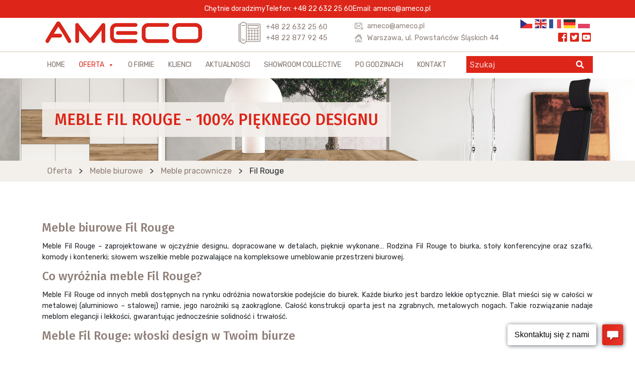

--- FILE ---
content_type: text/html; charset=UTF-8
request_url: https://ameco.pl/oferta/meble-biurowe/meble-pracownicze/meble-fil-rouge/
body_size: 223321
content:
<!DOCTYPE HTML>
<html dir="ltr" lang="pl-PL" prefix="og: https://ogp.me/ns#">

<head>
	<meta charset="utf-8" />
	
	
	<link rel="profile" href="http://gmpg.org/xfn/11" />
	<link rel="shortcut icon" href="https://ameco.pl/wp-content/themes/clv_ameco/img/favicon.ico" />
  <meta name="viewport" content="width=device-width, initial-scale=1.0">
    <meta name="google-site-verification" content="gPn8DM6m7WkpG74-3kxHuujWsFBW1KevXOF7JrjUnIY" />
	   <!--[if lt IE 9]>
			<script src="http://html5shiv.googlecode.com/svn/trunk/html5.js"></script>
		<![endif]-->  
   <!-- Manifest added by SuperPWA - Progressive Web Apps Plugin For WordPress -->
<link rel="manifest" href="/superpwa-manifest.json">
<meta name="theme-color" content="#D5E0EB">
<!-- / SuperPWA.com -->

		<!-- All in One SEO 4.6.4 - aioseo.com -->
		<title>Meble Fil Rouge - 100% pięknego designu - Ameco.pl</title>
		<meta name="description" content="Czy każde biurko musi być nudne? Zdecydowanie nie! Oto meble Fil Rouge. Pięknie zaprojektowane, doskonale wykonane. Optycznie lekkie, wysublimowane... Polecamy!" />
		<meta name="robots" content="max-image-preview:large" />
		<meta name="google-site-verification" content="Eqji88OBNTU42qHNNoVa-BLKaiqxl5ejKLxWuLLToEw" />
		<link rel="canonical" href="https://ameco.pl/oferta/meble-biurowe/meble-pracownicze/meble-fil-rouge/" />
		<meta name="generator" content="All in One SEO (AIOSEO) 4.6.4" />
		<meta property="og:locale" content="pl_PL" />
		<meta property="og:site_name" content="Ameco Warszawa -" />
		<meta property="og:type" content="article" />
		<meta property="og:title" content="Meble Fil Rouge - 100% pięknego designu - Ameco.pl" />
		<meta property="og:description" content="Czy każde biurko musi być nudne? Zdecydowanie nie! Oto meble Fil Rouge. Pięknie zaprojektowane, doskonale wykonane. Optycznie lekkie, wysublimowane... Polecamy!" />
		<meta property="og:url" content="https://ameco.pl/oferta/meble-biurowe/meble-pracownicze/meble-fil-rouge/" />
		<meta property="article:published_time" content="2019-03-05T15:19:00+00:00" />
		<meta property="article:modified_time" content="2024-03-18T09:37:55+00:00" />
		<meta name="twitter:card" content="summary" />
		<meta name="twitter:title" content="Meble Fil Rouge - 100% pięknego designu - Ameco.pl" />
		<meta name="twitter:description" content="Czy każde biurko musi być nudne? Zdecydowanie nie! Oto meble Fil Rouge. Pięknie zaprojektowane, doskonale wykonane. Optycznie lekkie, wysublimowane... Polecamy!" />
		<script type="application/ld+json" class="aioseo-schema">
			{"@context":"https:\/\/schema.org","@graph":[{"@type":"BreadcrumbList","@id":"https:\/\/ameco.pl\/oferta\/meble-biurowe\/meble-pracownicze\/meble-fil-rouge\/#breadcrumblist","itemListElement":[{"@type":"ListItem","@id":"https:\/\/ameco.pl\/#listItem","position":1,"name":"Dom","item":"https:\/\/ameco.pl\/","nextItem":"https:\/\/ameco.pl\/oferta\/meble-biurowe\/#listItem"},{"@type":"ListItem","@id":"https:\/\/ameco.pl\/oferta\/meble-biurowe\/#listItem","position":2,"name":"Meble biurowe","item":"https:\/\/ameco.pl\/oferta\/meble-biurowe\/","nextItem":"https:\/\/ameco.pl\/oferta\/meble-biurowe\/meble-pracownicze\/#listItem","previousItem":"https:\/\/ameco.pl\/#listItem"},{"@type":"ListItem","@id":"https:\/\/ameco.pl\/oferta\/meble-biurowe\/meble-pracownicze\/#listItem","position":3,"name":"Meble pracownicze","item":"https:\/\/ameco.pl\/oferta\/meble-biurowe\/meble-pracownicze\/","nextItem":"https:\/\/ameco.pl\/oferta\/meble-biurowe\/meble-pracownicze\/meble-fil-rouge\/#listItem","previousItem":"https:\/\/ameco.pl\/oferta\/meble-biurowe\/#listItem"},{"@type":"ListItem","@id":"https:\/\/ameco.pl\/oferta\/meble-biurowe\/meble-pracownicze\/meble-fil-rouge\/#listItem","position":4,"name":"Fil Rouge","previousItem":"https:\/\/ameco.pl\/oferta\/meble-biurowe\/meble-pracownicze\/#listItem"}]},{"@type":"Organization","@id":"https:\/\/ameco.pl\/#organization","name":"Meble biurowe, metalowe - lady recepcyjne - Ameco Warszawaa","url":"https:\/\/ameco.pl\/"},{"@type":"Person","@id":"https:\/\/ameco.pl\/author\/jdebkowski\/#author","url":"https:\/\/ameco.pl\/author\/jdebkowski\/","name":"jdebkowski","image":{"@type":"ImageObject","@id":"https:\/\/ameco.pl\/oferta\/meble-biurowe\/meble-pracownicze\/meble-fil-rouge\/#authorImage","url":"https:\/\/secure.gravatar.com\/avatar\/b3ac2c4e9af617d6d46be1bed9b29d0b?s=96&d=mm&r=g","width":96,"height":96,"caption":"jdebkowski"}},{"@type":"WebPage","@id":"https:\/\/ameco.pl\/oferta\/meble-biurowe\/meble-pracownicze\/meble-fil-rouge\/#webpage","url":"https:\/\/ameco.pl\/oferta\/meble-biurowe\/meble-pracownicze\/meble-fil-rouge\/","name":"Meble Fil Rouge - 100% pi\u0119knego designu - Ameco.pl","description":"Czy ka\u017cde biurko musi by\u0107 nudne? Zdecydowanie nie! Oto meble Fil Rouge. Pi\u0119knie zaprojektowane, doskonale wykonane. Optycznie lekkie, wysublimowane... Polecamy!","inLanguage":"pl-PL","isPartOf":{"@id":"https:\/\/ameco.pl\/#website"},"breadcrumb":{"@id":"https:\/\/ameco.pl\/oferta\/meble-biurowe\/meble-pracownicze\/meble-fil-rouge\/#breadcrumblist"},"author":{"@id":"https:\/\/ameco.pl\/author\/jdebkowski\/#author"},"creator":{"@id":"https:\/\/ameco.pl\/author\/jdebkowski\/#author"},"image":{"@type":"ImageObject","url":"https:\/\/ameco.pl\/wp-content\/uploads\/2021\/12\/meble_biurowe_Fil_Rouge001.jpg","@id":"https:\/\/ameco.pl\/oferta\/meble-biurowe\/meble-pracownicze\/meble-fil-rouge\/#mainImage","width":2000,"height":1212},"primaryImageOfPage":{"@id":"https:\/\/ameco.pl\/oferta\/meble-biurowe\/meble-pracownicze\/meble-fil-rouge\/#mainImage"},"datePublished":"2019-03-05T16:19:00+01:00","dateModified":"2024-03-18T10:37:55+01:00"},{"@type":"WebSite","@id":"https:\/\/ameco.pl\/#website","url":"https:\/\/ameco.pl\/","name":"Meble biurowe, metalowe - lady recepcyjne - Ameco Warszawaa","inLanguage":"pl-PL","publisher":{"@id":"https:\/\/ameco.pl\/#organization"}}]}
		</script>
		<!-- All in One SEO -->

<script type="text/javascript">
/* <![CDATA[ */
window._wpemojiSettings = {"baseUrl":"https:\/\/s.w.org\/images\/core\/emoji\/14.0.0\/72x72\/","ext":".png","svgUrl":"https:\/\/s.w.org\/images\/core\/emoji\/14.0.0\/svg\/","svgExt":".svg","source":{"concatemoji":"https:\/\/ameco.pl\/wp-includes\/js\/wp-emoji-release.min.js?ver=6.4.3"}};
/*! This file is auto-generated */
!function(i,n){var o,s,e;function c(e){try{var t={supportTests:e,timestamp:(new Date).valueOf()};sessionStorage.setItem(o,JSON.stringify(t))}catch(e){}}function p(e,t,n){e.clearRect(0,0,e.canvas.width,e.canvas.height),e.fillText(t,0,0);var t=new Uint32Array(e.getImageData(0,0,e.canvas.width,e.canvas.height).data),r=(e.clearRect(0,0,e.canvas.width,e.canvas.height),e.fillText(n,0,0),new Uint32Array(e.getImageData(0,0,e.canvas.width,e.canvas.height).data));return t.every(function(e,t){return e===r[t]})}function u(e,t,n){switch(t){case"flag":return n(e,"\ud83c\udff3\ufe0f\u200d\u26a7\ufe0f","\ud83c\udff3\ufe0f\u200b\u26a7\ufe0f")?!1:!n(e,"\ud83c\uddfa\ud83c\uddf3","\ud83c\uddfa\u200b\ud83c\uddf3")&&!n(e,"\ud83c\udff4\udb40\udc67\udb40\udc62\udb40\udc65\udb40\udc6e\udb40\udc67\udb40\udc7f","\ud83c\udff4\u200b\udb40\udc67\u200b\udb40\udc62\u200b\udb40\udc65\u200b\udb40\udc6e\u200b\udb40\udc67\u200b\udb40\udc7f");case"emoji":return!n(e,"\ud83e\udef1\ud83c\udffb\u200d\ud83e\udef2\ud83c\udfff","\ud83e\udef1\ud83c\udffb\u200b\ud83e\udef2\ud83c\udfff")}return!1}function f(e,t,n){var r="undefined"!=typeof WorkerGlobalScope&&self instanceof WorkerGlobalScope?new OffscreenCanvas(300,150):i.createElement("canvas"),a=r.getContext("2d",{willReadFrequently:!0}),o=(a.textBaseline="top",a.font="600 32px Arial",{});return e.forEach(function(e){o[e]=t(a,e,n)}),o}function t(e){var t=i.createElement("script");t.src=e,t.defer=!0,i.head.appendChild(t)}"undefined"!=typeof Promise&&(o="wpEmojiSettingsSupports",s=["flag","emoji"],n.supports={everything:!0,everythingExceptFlag:!0},e=new Promise(function(e){i.addEventListener("DOMContentLoaded",e,{once:!0})}),new Promise(function(t){var n=function(){try{var e=JSON.parse(sessionStorage.getItem(o));if("object"==typeof e&&"number"==typeof e.timestamp&&(new Date).valueOf()<e.timestamp+604800&&"object"==typeof e.supportTests)return e.supportTests}catch(e){}return null}();if(!n){if("undefined"!=typeof Worker&&"undefined"!=typeof OffscreenCanvas&&"undefined"!=typeof URL&&URL.createObjectURL&&"undefined"!=typeof Blob)try{var e="postMessage("+f.toString()+"("+[JSON.stringify(s),u.toString(),p.toString()].join(",")+"));",r=new Blob([e],{type:"text/javascript"}),a=new Worker(URL.createObjectURL(r),{name:"wpTestEmojiSupports"});return void(a.onmessage=function(e){c(n=e.data),a.terminate(),t(n)})}catch(e){}c(n=f(s,u,p))}t(n)}).then(function(e){for(var t in e)n.supports[t]=e[t],n.supports.everything=n.supports.everything&&n.supports[t],"flag"!==t&&(n.supports.everythingExceptFlag=n.supports.everythingExceptFlag&&n.supports[t]);n.supports.everythingExceptFlag=n.supports.everythingExceptFlag&&!n.supports.flag,n.DOMReady=!1,n.readyCallback=function(){n.DOMReady=!0}}).then(function(){return e}).then(function(){var e;n.supports.everything||(n.readyCallback(),(e=n.source||{}).concatemoji?t(e.concatemoji):e.wpemoji&&e.twemoji&&(t(e.twemoji),t(e.wpemoji)))}))}((window,document),window._wpemojiSettings);
/* ]]> */
</script>
<style id='wp-emoji-styles-inline-css' type='text/css'>

	img.wp-smiley, img.emoji {
		display: inline !important;
		border: none !important;
		box-shadow: none !important;
		height: 1em !important;
		width: 1em !important;
		margin: 0 0.07em !important;
		vertical-align: -0.1em !important;
		background: none !important;
		padding: 0 !important;
	}
</style>
<link rel='stylesheet' id='wp-block-library-css' href='https://ameco.pl/wp-includes/css/dist/block-library/style.min.css?ver=6.4.3' type='text/css' media='all' />
<style id='classic-theme-styles-inline-css' type='text/css'>
/*! This file is auto-generated */
.wp-block-button__link{color:#fff;background-color:#32373c;border-radius:9999px;box-shadow:none;text-decoration:none;padding:calc(.667em + 2px) calc(1.333em + 2px);font-size:1.125em}.wp-block-file__button{background:#32373c;color:#fff;text-decoration:none}
</style>
<style id='global-styles-inline-css' type='text/css'>
body{--wp--preset--color--black: #000000;--wp--preset--color--cyan-bluish-gray: #abb8c3;--wp--preset--color--white: #ffffff;--wp--preset--color--pale-pink: #f78da7;--wp--preset--color--vivid-red: #cf2e2e;--wp--preset--color--luminous-vivid-orange: #ff6900;--wp--preset--color--luminous-vivid-amber: #fcb900;--wp--preset--color--light-green-cyan: #7bdcb5;--wp--preset--color--vivid-green-cyan: #00d084;--wp--preset--color--pale-cyan-blue: #8ed1fc;--wp--preset--color--vivid-cyan-blue: #0693e3;--wp--preset--color--vivid-purple: #9b51e0;--wp--preset--gradient--vivid-cyan-blue-to-vivid-purple: linear-gradient(135deg,rgba(6,147,227,1) 0%,rgb(155,81,224) 100%);--wp--preset--gradient--light-green-cyan-to-vivid-green-cyan: linear-gradient(135deg,rgb(122,220,180) 0%,rgb(0,208,130) 100%);--wp--preset--gradient--luminous-vivid-amber-to-luminous-vivid-orange: linear-gradient(135deg,rgba(252,185,0,1) 0%,rgba(255,105,0,1) 100%);--wp--preset--gradient--luminous-vivid-orange-to-vivid-red: linear-gradient(135deg,rgba(255,105,0,1) 0%,rgb(207,46,46) 100%);--wp--preset--gradient--very-light-gray-to-cyan-bluish-gray: linear-gradient(135deg,rgb(238,238,238) 0%,rgb(169,184,195) 100%);--wp--preset--gradient--cool-to-warm-spectrum: linear-gradient(135deg,rgb(74,234,220) 0%,rgb(151,120,209) 20%,rgb(207,42,186) 40%,rgb(238,44,130) 60%,rgb(251,105,98) 80%,rgb(254,248,76) 100%);--wp--preset--gradient--blush-light-purple: linear-gradient(135deg,rgb(255,206,236) 0%,rgb(152,150,240) 100%);--wp--preset--gradient--blush-bordeaux: linear-gradient(135deg,rgb(254,205,165) 0%,rgb(254,45,45) 50%,rgb(107,0,62) 100%);--wp--preset--gradient--luminous-dusk: linear-gradient(135deg,rgb(255,203,112) 0%,rgb(199,81,192) 50%,rgb(65,88,208) 100%);--wp--preset--gradient--pale-ocean: linear-gradient(135deg,rgb(255,245,203) 0%,rgb(182,227,212) 50%,rgb(51,167,181) 100%);--wp--preset--gradient--electric-grass: linear-gradient(135deg,rgb(202,248,128) 0%,rgb(113,206,126) 100%);--wp--preset--gradient--midnight: linear-gradient(135deg,rgb(2,3,129) 0%,rgb(40,116,252) 100%);--wp--preset--font-size--small: 13px;--wp--preset--font-size--medium: 20px;--wp--preset--font-size--large: 36px;--wp--preset--font-size--x-large: 42px;--wp--preset--spacing--20: 0.44rem;--wp--preset--spacing--30: 0.67rem;--wp--preset--spacing--40: 1rem;--wp--preset--spacing--50: 1.5rem;--wp--preset--spacing--60: 2.25rem;--wp--preset--spacing--70: 3.38rem;--wp--preset--spacing--80: 5.06rem;--wp--preset--shadow--natural: 6px 6px 9px rgba(0, 0, 0, 0.2);--wp--preset--shadow--deep: 12px 12px 50px rgba(0, 0, 0, 0.4);--wp--preset--shadow--sharp: 6px 6px 0px rgba(0, 0, 0, 0.2);--wp--preset--shadow--outlined: 6px 6px 0px -3px rgba(255, 255, 255, 1), 6px 6px rgba(0, 0, 0, 1);--wp--preset--shadow--crisp: 6px 6px 0px rgba(0, 0, 0, 1);}:where(.is-layout-flex){gap: 0.5em;}:where(.is-layout-grid){gap: 0.5em;}body .is-layout-flow > .alignleft{float: left;margin-inline-start: 0;margin-inline-end: 2em;}body .is-layout-flow > .alignright{float: right;margin-inline-start: 2em;margin-inline-end: 0;}body .is-layout-flow > .aligncenter{margin-left: auto !important;margin-right: auto !important;}body .is-layout-constrained > .alignleft{float: left;margin-inline-start: 0;margin-inline-end: 2em;}body .is-layout-constrained > .alignright{float: right;margin-inline-start: 2em;margin-inline-end: 0;}body .is-layout-constrained > .aligncenter{margin-left: auto !important;margin-right: auto !important;}body .is-layout-constrained > :where(:not(.alignleft):not(.alignright):not(.alignfull)){max-width: var(--wp--style--global--content-size);margin-left: auto !important;margin-right: auto !important;}body .is-layout-constrained > .alignwide{max-width: var(--wp--style--global--wide-size);}body .is-layout-flex{display: flex;}body .is-layout-flex{flex-wrap: wrap;align-items: center;}body .is-layout-flex > *{margin: 0;}body .is-layout-grid{display: grid;}body .is-layout-grid > *{margin: 0;}:where(.wp-block-columns.is-layout-flex){gap: 2em;}:where(.wp-block-columns.is-layout-grid){gap: 2em;}:where(.wp-block-post-template.is-layout-flex){gap: 1.25em;}:where(.wp-block-post-template.is-layout-grid){gap: 1.25em;}.has-black-color{color: var(--wp--preset--color--black) !important;}.has-cyan-bluish-gray-color{color: var(--wp--preset--color--cyan-bluish-gray) !important;}.has-white-color{color: var(--wp--preset--color--white) !important;}.has-pale-pink-color{color: var(--wp--preset--color--pale-pink) !important;}.has-vivid-red-color{color: var(--wp--preset--color--vivid-red) !important;}.has-luminous-vivid-orange-color{color: var(--wp--preset--color--luminous-vivid-orange) !important;}.has-luminous-vivid-amber-color{color: var(--wp--preset--color--luminous-vivid-amber) !important;}.has-light-green-cyan-color{color: var(--wp--preset--color--light-green-cyan) !important;}.has-vivid-green-cyan-color{color: var(--wp--preset--color--vivid-green-cyan) !important;}.has-pale-cyan-blue-color{color: var(--wp--preset--color--pale-cyan-blue) !important;}.has-vivid-cyan-blue-color{color: var(--wp--preset--color--vivid-cyan-blue) !important;}.has-vivid-purple-color{color: var(--wp--preset--color--vivid-purple) !important;}.has-black-background-color{background-color: var(--wp--preset--color--black) !important;}.has-cyan-bluish-gray-background-color{background-color: var(--wp--preset--color--cyan-bluish-gray) !important;}.has-white-background-color{background-color: var(--wp--preset--color--white) !important;}.has-pale-pink-background-color{background-color: var(--wp--preset--color--pale-pink) !important;}.has-vivid-red-background-color{background-color: var(--wp--preset--color--vivid-red) !important;}.has-luminous-vivid-orange-background-color{background-color: var(--wp--preset--color--luminous-vivid-orange) !important;}.has-luminous-vivid-amber-background-color{background-color: var(--wp--preset--color--luminous-vivid-amber) !important;}.has-light-green-cyan-background-color{background-color: var(--wp--preset--color--light-green-cyan) !important;}.has-vivid-green-cyan-background-color{background-color: var(--wp--preset--color--vivid-green-cyan) !important;}.has-pale-cyan-blue-background-color{background-color: var(--wp--preset--color--pale-cyan-blue) !important;}.has-vivid-cyan-blue-background-color{background-color: var(--wp--preset--color--vivid-cyan-blue) !important;}.has-vivid-purple-background-color{background-color: var(--wp--preset--color--vivid-purple) !important;}.has-black-border-color{border-color: var(--wp--preset--color--black) !important;}.has-cyan-bluish-gray-border-color{border-color: var(--wp--preset--color--cyan-bluish-gray) !important;}.has-white-border-color{border-color: var(--wp--preset--color--white) !important;}.has-pale-pink-border-color{border-color: var(--wp--preset--color--pale-pink) !important;}.has-vivid-red-border-color{border-color: var(--wp--preset--color--vivid-red) !important;}.has-luminous-vivid-orange-border-color{border-color: var(--wp--preset--color--luminous-vivid-orange) !important;}.has-luminous-vivid-amber-border-color{border-color: var(--wp--preset--color--luminous-vivid-amber) !important;}.has-light-green-cyan-border-color{border-color: var(--wp--preset--color--light-green-cyan) !important;}.has-vivid-green-cyan-border-color{border-color: var(--wp--preset--color--vivid-green-cyan) !important;}.has-pale-cyan-blue-border-color{border-color: var(--wp--preset--color--pale-cyan-blue) !important;}.has-vivid-cyan-blue-border-color{border-color: var(--wp--preset--color--vivid-cyan-blue) !important;}.has-vivid-purple-border-color{border-color: var(--wp--preset--color--vivid-purple) !important;}.has-vivid-cyan-blue-to-vivid-purple-gradient-background{background: var(--wp--preset--gradient--vivid-cyan-blue-to-vivid-purple) !important;}.has-light-green-cyan-to-vivid-green-cyan-gradient-background{background: var(--wp--preset--gradient--light-green-cyan-to-vivid-green-cyan) !important;}.has-luminous-vivid-amber-to-luminous-vivid-orange-gradient-background{background: var(--wp--preset--gradient--luminous-vivid-amber-to-luminous-vivid-orange) !important;}.has-luminous-vivid-orange-to-vivid-red-gradient-background{background: var(--wp--preset--gradient--luminous-vivid-orange-to-vivid-red) !important;}.has-very-light-gray-to-cyan-bluish-gray-gradient-background{background: var(--wp--preset--gradient--very-light-gray-to-cyan-bluish-gray) !important;}.has-cool-to-warm-spectrum-gradient-background{background: var(--wp--preset--gradient--cool-to-warm-spectrum) !important;}.has-blush-light-purple-gradient-background{background: var(--wp--preset--gradient--blush-light-purple) !important;}.has-blush-bordeaux-gradient-background{background: var(--wp--preset--gradient--blush-bordeaux) !important;}.has-luminous-dusk-gradient-background{background: var(--wp--preset--gradient--luminous-dusk) !important;}.has-pale-ocean-gradient-background{background: var(--wp--preset--gradient--pale-ocean) !important;}.has-electric-grass-gradient-background{background: var(--wp--preset--gradient--electric-grass) !important;}.has-midnight-gradient-background{background: var(--wp--preset--gradient--midnight) !important;}.has-small-font-size{font-size: var(--wp--preset--font-size--small) !important;}.has-medium-font-size{font-size: var(--wp--preset--font-size--medium) !important;}.has-large-font-size{font-size: var(--wp--preset--font-size--large) !important;}.has-x-large-font-size{font-size: var(--wp--preset--font-size--x-large) !important;}
.wp-block-navigation a:where(:not(.wp-element-button)){color: inherit;}
:where(.wp-block-post-template.is-layout-flex){gap: 1.25em;}:where(.wp-block-post-template.is-layout-grid){gap: 1.25em;}
:where(.wp-block-columns.is-layout-flex){gap: 2em;}:where(.wp-block-columns.is-layout-grid){gap: 2em;}
.wp-block-pullquote{font-size: 1.5em;line-height: 1.6;}
</style>
<link rel='stylesheet' id='cmplz-general-css' href='https://ameco.pl/wp-content/plugins/complianz-gdpr-premium/assets/css/cookieblocker.min.css?ver=1718532450' type='text/css' media='all' />
<link rel='stylesheet' id='megamenu-css' href='https://ameco.pl/wp-content/uploads/maxmegamenu/style.css?ver=ac743a' type='text/css' media='all' />
<link rel='stylesheet' id='dashicons-css' href='https://ameco.pl/wp-includes/css/dashicons.min.css?ver=6.4.3' type='text/css' media='all' />
<link rel='stylesheet' id='bootstrap.min-css' href='https://ameco.pl/wp-content/themes/clv_ameco/css/bootstrap.min.css?ver=6.4.3' type='text/css' media='all' />
<link rel='stylesheet' id='fa-css' href='https://ameco.pl/wp-content/themes/clv_ameco/css/fontawesome-all.min.css?ver=6.4.3' type='text/css' media='all' />
<link rel='stylesheet' id='style.main-css' href='https://ameco.pl/wp-content/themes/clv_ameco/style.css?ver=6.4.3' type='text/css' media='all' />
<link rel='stylesheet' id='stylemin-css' href='https://ameco.pl/wp-content/themes/clv_ameco/css/style.css?12&#038;ver=6.4.3' type='text/css' media='all' />
<link rel='stylesheet' id='fancybox-css' href='https://ameco.pl/wp-content/plugins/easy-fancybox/fancybox/1.5.4/jquery.fancybox.min.css?ver=6.4.3' type='text/css' media='screen' />
<script type="text/javascript" src="https://ameco.pl/wp-includes/js/jquery/jquery.min.js?ver=3.7.1" id="jquery-core-js"></script>
<script type="text/javascript" src="https://ameco.pl/wp-includes/js/jquery/jquery-migrate.min.js?ver=3.4.1" id="jquery-migrate-js"></script>
<link rel="https://api.w.org/" href="https://ameco.pl/wp-json/" /><link rel="alternate" type="application/json" href="https://ameco.pl/wp-json/wp/v2/clv_offer/8537" /><link rel="EditURI" type="application/rsd+xml" title="RSD" href="https://ameco.pl/xmlrpc.php?rsd" />

<link rel='shortlink' href='https://ameco.pl/?p=8537' />
<link rel="alternate" type="application/json+oembed" href="https://ameco.pl/wp-json/oembed/1.0/embed?url=https%3A%2F%2Fameco.pl%2Foferta%2Fmeble-biurowe%2Fmeble-pracownicze%2Fmeble-fil-rouge%2F" />
<link rel="alternate" type="text/xml+oembed" href="https://ameco.pl/wp-json/oembed/1.0/embed?url=https%3A%2F%2Fameco.pl%2Foferta%2Fmeble-biurowe%2Fmeble-pracownicze%2Fmeble-fil-rouge%2F&#038;format=xml" />
			<style>.cmplz-hidden {
					display: none !important;
				}</style><style type="text/css">/** Mega Menu CSS: fs **/</style>

   <!-- Global site tag (gtag.js) - Google Analytics -->
    
    
    <!-- Facebook Pixel Code -->

<script>

  !function(f,b,e,v,n,t,s)

  {if(f.fbq)return;n=f.fbq=function(){n.callMethod?

  n.callMethod.apply(n,arguments):n.queue.push(arguments)};

  if(!f._fbq)f._fbq=n;n.push=n;n.loaded=!0;n.version='2.0';

  n.queue=[];t=b.createElement(e);t.async=!0;

  t.src=v;s=b.getElementsByTagName(e)[0];

  s.parentNode.insertBefore(t,s)}(window, document,'script',

  'https://connect.facebook.net/en_US/fbevents.js');

  fbq('init', '471187673242755');

  fbq('track', 'PageView');

</script>

<noscript><img height="1" width="1" style="display:none"

  src="https://www.facebook.com/tr?id=471187673242755&ev=PageView&noscript=1"

/></noscript>

<!-- End Facebook Pixel Code -->
    
    
    
    <script type="text/javascript"> _linkedin_partner_id = "3075482"; window._linkedin_data_partner_ids = window._linkedin_data_partner_ids || []; window._linkedin_data_partner_ids.push(_linkedin_partner_id); </script><script type="text/javascript"> (function(){var s = document.getElementsByTagName("script")[0]; var b = document.createElement("script"); b.type = "text/javascript";b.async = true; b.src = "https://snap.licdn.com/li.lms-analytics/insight.min.js"; s.parentNode.insertBefore(b, s);})(); </script> <noscript> <img height="1" width="1" style="display:none;" alt="" src="https://px.ads.linkedin.com/collect/?pid=3075482&fmt=gif" /> </noscript>
    
    
    
    <!-- Google Tag Manager -->
<script>(function(w,d,s,l,i){w[l]=w[l]||[];w[l].push({'gtm.start':
new Date().getTime(),event:'gtm.js'});var f=d.getElementsByTagName(s)[0],
j=d.createElement(s),dl=l!='dataLayer'?'&l='+l:'';j.async=true;j.src=
'https://www.googletagmanager.com/gtm.js?id='+i+dl;f.parentNode.insertBefore(j,f);
})(window,document,'script','dataLayer','GTM-PBPK9GR');</script>
<!-- End Google Tag Manager -->

<!-- Pinterest Tag -->
<script>
!function(e){if(!window.pintrk){window.pintrk = function () {
window.pintrk.queue.push(Array.prototype.slice.call(arguments))};var
  n=window.pintrk;n.queue=[],n.version="3.0";var
  t=document.createElement("script");t.async=!0,t.src=e;var
  r=document.getElementsByTagName("script")[0];
  r.parentNode.insertBefore(t,r)}}("https://s.pinimg.com/ct/core.js");
pintrk('load', '2614322629309', {em: '<user_email_address>'});
pintrk('page');
</script>
<noscript>
<img height="1" width="1" style="display:none;" alt=""
  src="https://ct.pinterest.com/v3/?event=init&tid=2614322629309&pd[em]=<hashed_email_address>&noscript=1" />
</noscript>
<!-- end Pinterest Tag -->     

        
<script>
    jQuery(document).ready(function() {
        var urlToChange = jQuery('.mega-menu_contact a').attr('href');
        jQuery('.menu_contact a').attr('href', urlToChange + '?source=https://ameco.pl/oferta/meble-biurowe/meble-pracownicze/meble-fil-rouge/&button=menu_top_kontakt');
      
    });
</script>
    
    
    
    
    <!-- Facebook Pixel Code -->

<script>

!function(f,b,e,v,n,t,s)

{if(f.fbq)return;n=f.fbq=function(){n.callMethod?

n.callMethod.apply(n,arguments):n.queue.push(arguments)};

if(!f._fbq)f._fbq=n;n.push=n;n.loaded=!0;n.version='2.0';

n.queue=[];t=b.createElement(e);t.async=!0;

t.src=v;s=b.getElementsByTagName(e)[0];

s.parentNode.insertBefore(t,s)}(window,document,'script',

'https://connect.facebook.net/en_US/fbevents.js');

fbq('init', '411023183084743'); 

fbq('track', 'PageView');

</script>

<noscript>

<img height="1" width="1"

src="https://www.facebook.com/tr?id=411023183084743&ev=PageView

&noscript=1"/>

</noscript>

<!-- End Facebook Pixel Code -->
    
    
</head>
<body data-cmplz=2 class="clv_offer-template-default single single-clv_offer postid-8537 mega-menu-menu-top" >

    
    <!-- Google Tag Manager (noscript) -->
<noscript><iframe src="https://www.googletagmanager.com/ns.html?id=GTM-PBPK9GR"
height="0" width="0" style="display:none;visibility:hidden"></iframe></noscript>
<!-- End Google Tag Manager (noscript) -->


<header id="header">
    <div class="topbar">
        <div class="container">
            <div class="row">
                <div class="col-12 d-flex justify-content-center flex-wrap">
                    <div>Chętnie doradzimy</div>
                    <div><a href="tel:0048226322560 ">Telefon: +48 22 632 25 60 </a></div>
                    <div><a href="mailto:ameco@ameco.pl">Email: ameco@ameco.pl</a></div>
                </div>
            </div>
        </div>
    </div>

	<div class="container">
		<div class="row">
			<div class="col-lg-4 col-md-5 col-sm-12">
				<a href="https://ameco.pl" rel="nofollow"><img class="logo" src="https://ameco.pl/wp-content/uploads/2019/01/ameco_logo.png" alt="Logo" /></a>
			</div>
            <div class="col-lg-6 col-md-7 col-sm-12">
                <div class="header_data">
                    <div class="header_phones">
                        <a class="ph_1" href="tel:0048226322560 ">+48 22 632 25 60 </a>
                        <a class="ph_2" href="tel:0048228779245">+48 22 877 92 45</a>
                    </div>

                    <div class="header_mail_address">
                        <a class="hma_email" href="mailto:ameco@ameco.pl">ameco@ameco.pl</a>
                        <address>Warszawa, ul. Powstańców Śląskich 44<br />
</address>
                    </div>
                </div>
            </div>
            
            <div class="col-lg-2 col-md-12 col-sm-12">
                <div class="langs_top">
                                            
                        <div id="gtranslate-2" class="widget widget_gtranslate"><div class="gtranslate_wrapper" id="gt-wrapper-35509863"></div></div>                       
                                        <ul class="social_icons">
                        <li><a href="https://www.facebook.com/amecopl/" target="_blank"><i class="fab fa-facebook-square"></i></a></li>
                        <li><a href="https://twitter.com/ameco_pl" target="_blank"><i class="fab fa-twitter-square"></i></a></li>
                        <li><a href="https://www.youtube.com/channel/UCjL_OFT04JVRr3dlfYTcJUQ" target="_blank"><i class="fab fa-youtube-square"></i></a></li>
                    </ul>
                </div>
            </div>
        </div>
	</div>
    
    <div class="menu_bar">
        <div class="topbar">
            <div class="container">
                <div class="row">
                    <div class="col-12 d-flex justify-content-center flex-wrap">
                        <div>Chętnie doradzimy</div>
                        <div><a href="tel:0048226322560 ">Telefon: +48 22 632 25 60 </a></div>
                        <div><a href="mailto:ameco@ameco.pl">Email: ameco@ameco.pl</a></div>
                    </div>
                </div>
            </div>
        </div>
        <div class="container">
            <div class="row">

                <div class="col-xl-9 col-lg-10 col-md-8 col-sm-12">
                    <nav class="navbar_topleft" role="navigation">

                            <div id="mega-menu-wrap-menu-top" class="mega-menu-wrap"><div class="mega-menu-toggle"><div class="mega-toggle-blocks-left"></div><div class="mega-toggle-blocks-center"></div><div class="mega-toggle-blocks-right"><div class='mega-toggle-block mega-menu-toggle-block mega-toggle-block-1' id='mega-toggle-block-1' tabindex='0'><span class='mega-toggle-label' role='button' aria-expanded='false'><span class='mega-toggle-label-closed'>MENU</span><span class='mega-toggle-label-open'>MENU</span></span></div></div></div><ul id="mega-menu-menu-top" class="mega-menu max-mega-menu mega-menu-horizontal mega-no-js" data-event="hover_intent" data-effect="fade_up" data-effect-speed="200" data-effect-mobile="disabled" data-effect-speed-mobile="0" data-mobile-force-width="false" data-second-click="go" data-document-click="collapse" data-vertical-behaviour="standard" data-breakpoint="992" data-unbind="true" data-mobile-state="collapse_all" data-mobile-direction="vertical" data-hover-intent-timeout="300" data-hover-intent-interval="100"><li class="mega-menu-item mega-menu-item-type-post_type mega-menu-item-object-page mega-menu-item-home mega-align-bottom-left mega-menu-flyout mega-menu-item-43" id="mega-menu-item-43"><a class="mega-menu-link" href="https://ameco.pl/" tabindex="0">Home</a></li><li class="mega-menu-item mega-menu-item-type-custom mega-menu-item-object-custom mega-current-menu-ancestor mega-menu-item-has-children mega-align-bottom-left mega-menu-flyout mega-menu-item-15396" id="mega-menu-item-15396"><a class="mega-menu-link" href="https://ameco.pl/oferta/" aria-expanded="false" tabindex="0">Oferta<span class="mega-indicator" aria-hidden="true"></span></a>
<ul class="mega-sub-menu">
<li class="mega-menu-item mega-menu-item-type-custom mega-menu-item-object-custom mega-current-menu-ancestor mega-menu-item-has-children mega-menu-item-15392" id="mega-menu-item-15392"><a class="mega-menu-link" href="#" aria-expanded="false">Meble do biura<span class="mega-indicator" aria-hidden="true"></span></a>
	<ul class="mega-sub-menu">
<li class="mega-menu-item mega-menu-item-type-post_type mega-menu-item-object-clv_offer mega-menu-item-has-children mega-menu-item-13187" id="mega-menu-item-13187"><a class="mega-menu-link" href="https://ameco.pl/oferta/meble-biurowe/strefa-relaksu-w-biurze/" aria-expanded="false">Strefa relaksu<span class="mega-indicator" aria-hidden="true"></span></a>
		<ul class="mega-sub-menu">
<li class="mega-menu-item mega-menu-item-type-post_type mega-menu-item-object-clv_offer mega-menu-item-14627" id="mega-menu-item-14627"><a class="mega-menu-link" href="https://ameco.pl/oferta/meble-biurowe/strefa-relaksu-w-biurze/baobab/">Baobab</a></li><li class="mega-menu-item mega-menu-item-type-post_type mega-menu-item-object-clv_offer mega-menu-item-14625" id="mega-menu-item-14625"><a class="mega-menu-link" href="https://ameco.pl/oferta/meble-biurowe/strefa-relaksu-w-biurze/briefing-interwall/">Briefing Interwall</a></li><li class="mega-menu-item mega-menu-item-type-post_type mega-menu-item-object-clv_offer mega-menu-item-14621" id="mega-menu-item-14621"><a class="mega-menu-link" href="https://ameco.pl/oferta/meble-biurowe/strefa-relaksu-w-biurze/bulldog/">Bulldog</a></li><li class="mega-menu-item mega-menu-item-type-post_type mega-menu-item-object-clv_offer mega-menu-item-13184" id="mega-menu-item-13184"><a class="mega-menu-link" href="https://ameco.pl/oferta/meble-biurowe/strefa-relaksu-w-biurze/chic-lounge/">Chic Lounge</a></li><li class="mega-menu-item mega-menu-item-type-post_type mega-menu-item-object-clv_offer mega-menu-item-700" id="mega-menu-item-700"><a class="mega-menu-link" href="https://ameco.pl/oferta/meble-biurowe/strefa-relaksu-w-biurze/climate-office/">Climate office</a></li><li class="mega-menu-item mega-menu-item-type-post_type mega-menu-item-object-clv_offer mega-menu-item-14623" id="mega-menu-item-14623"><a class="mega-menu-link" href="https://ameco.pl/oferta/meble-biurowe/strefa-relaksu-w-biurze/dotto/">Dotto</a></li><li class="mega-menu-item mega-menu-item-type-post_type mega-menu-item-object-clv_offer mega-menu-item-18287" id="mega-menu-item-18287"><a class="mega-menu-link" href="https://ameco.pl/oferta/meble-biurowe/strefa-relaksu-w-biurze/flos-lounge/">Flos Lounge</a></li><li class="mega-menu-item mega-menu-item-type-post_type mega-menu-item-object-clv_offer mega-menu-item-14624" id="mega-menu-item-14624"><a class="mega-menu-link" href="https://ameco.pl/oferta/meble-biurowe/strefa-relaksu-w-biurze/gummy-bear/">Gummy Bear</a></li><li class="mega-menu-item mega-menu-item-type-post_type mega-menu-item-object-clv_offer mega-menu-item-14626" id="mega-menu-item-14626"><a class="mega-menu-link" href="https://ameco.pl/oferta/meble-biurowe/strefa-relaksu-w-biurze/isola-coffice-compact/">Isola Coffice Compact</a></li><li class="mega-menu-item mega-menu-item-type-post_type mega-menu-item-object-clv_offer mega-menu-item-18643" id="mega-menu-item-18643"><a class="mega-menu-link" href="https://ameco.pl/oferta/meble-biurowe/strefa-relaksu-w-biurze/kanu/">Kanu</a></li><li class="mega-menu-item mega-menu-item-type-post_type mega-menu-item-object-clv_offer mega-menu-item-14622" id="mega-menu-item-14622"><a class="mega-menu-link" href="https://ameco.pl/oferta/meble-biurowe/strefa-relaksu-w-biurze/lovestory/">Lovestory</a></li><li class="mega-menu-item mega-menu-item-type-post_type mega-menu-item-object-clv_offer mega-menu-item-13186" id="mega-menu-item-13186"><a class="mega-menu-link" href="https://ameco.pl/oferta/meble-biurowe/strefa-relaksu-w-biurze/nap-neuron-activation-pod/">NAP – Neuron Activation Pod</a></li><li class="mega-menu-item mega-menu-item-type-post_type mega-menu-item-object-clv_offer mega-menu-item-17958" id="mega-menu-item-17958"><a class="mega-menu-link" href="https://ameco.pl/oferta/meble-biurowe/strefa-relaksu-w-biurze/snap/">Snap</a></li><li class="mega-menu-item mega-menu-item-type-post_type mega-menu-item-object-clv_offer mega-menu-item-14961" id="mega-menu-item-14961"><a class="mega-menu-link" href="https://ameco.pl/oferta/meble-biurowe/strefa-relaksu-w-biurze/workland/">Workland</a></li><li class="mega-menu-item mega-menu-item-type-post_type mega-menu-item-object-clv_offer mega-menu-item-13185" id="mega-menu-item-13185"><a class="mega-menu-link" href="https://ameco.pl/oferta/meble-biurowe/strefa-relaksu-w-biurze/wooom/">WOOOM</a></li>		</ul>
</li><li class="mega-menu-item mega-menu-item-type-post_type mega-menu-item-object-clv_offer mega-menu-item-has-children mega-menu-item-3720" id="mega-menu-item-3720"><a class="mega-menu-link" href="https://ameco.pl/oferta/meble-biurowe/akustyka-w-biurze/" aria-expanded="false">Akustyka w biurze<span class="mega-indicator" aria-hidden="true"></span></a>
		<ul class="mega-sub-menu">
<li class="mega-menu-item mega-menu-item-type-post_type mega-menu-item-object-clv_offer mega-menu-item-14599" id="mega-menu-item-14599"><a class="mega-menu-link" href="https://ameco.pl/oferta/meble-biurowe/akustyka-w-biurze/budka-akustyczna-1-osobowa/">Budka telefoniczna 1-osobowa</a></li><li class="mega-menu-item mega-menu-item-type-post_type mega-menu-item-object-clv_offer mega-menu-item-14600" id="mega-menu-item-14600"><a class="mega-menu-link" href="https://ameco.pl/oferta/meble-biurowe/akustyka-w-biurze/budka-akustyczna-2-osobowa/">Budka Akustyczna 2-osobowa</a></li><li class="mega-menu-item mega-menu-item-type-post_type mega-menu-item-object-clv_offer mega-menu-item-14601" id="mega-menu-item-14601"><a class="mega-menu-link" href="https://ameco.pl/oferta/meble-biurowe/akustyka-w-biurze/budka-akustyczna-4-osobowa/">Budka akustyczna 4-osobowa</a></li><li class="mega-menu-item mega-menu-item-type-post_type mega-menu-item-object-clv_offer mega-menu-item-14618" id="mega-menu-item-14618"><a class="mega-menu-link" href="https://ameco.pl/oferta/meble-biurowe/strefa-relaksu-w-biurze/nap-neuron-activation-pod/">NAP – Neuron Activation Pod</a></li><li class="mega-menu-item mega-menu-item-type-post_type mega-menu-item-object-clv_offer mega-menu-item-14602" id="mega-menu-item-14602"><a class="mega-menu-link" href="https://ameco.pl/oferta/meble-biurowe/akustyka-w-biurze/nieformalne-spotkania/">Nieformalne spotkania</a></li><li class="mega-menu-item mega-menu-item-type-post_type mega-menu-item-object-clv_offer mega-menu-item-14616" id="mega-menu-item-14616"><a class="mega-menu-link" href="https://ameco.pl/oferta/meble-biurowe/akustyka-w-biurze/panele-akustyczne-aqustic-2/">Panele akustyczne Aqustic</a></li><li class="mega-menu-item mega-menu-item-type-post_type mega-menu-item-object-clv_offer mega-menu-item-14617" id="mega-menu-item-14617"><a class="mega-menu-link" href="https://ameco.pl/oferta/meble-biurowe/akustyka-w-biurze/panele-akustyczne-alberi/">Panele akustyczne Alberi</a></li><li class="mega-menu-item mega-menu-item-type-post_type mega-menu-item-object-clv_offer mega-menu-item-14604" id="mega-menu-item-14604"><a class="mega-menu-link" href="https://ameco.pl/oferta/meble-biurowe/akustyka-w-biurze/panele-akustyczne-cell/">Panele akustyczne Cell</a></li><li class="mega-menu-item mega-menu-item-type-post_type mega-menu-item-object-clv_offer mega-menu-item-14605" id="mega-menu-item-14605"><a class="mega-menu-link" href="https://ameco.pl/oferta/meble-biurowe/akustyka-w-biurze/panele-akustyczne-eclipse/">Panele akustyczne Eclipse</a></li><li class="mega-menu-item mega-menu-item-type-post_type mega-menu-item-object-clv_offer mega-menu-item-14610" id="mega-menu-item-14610"><a class="mega-menu-link" href="https://ameco.pl/oferta/meble-biurowe/akustyka-w-biurze/panele-akustyczne-fluffo/">Panele akustyczne Fluffo</a></li><li class="mega-menu-item mega-menu-item-type-post_type mega-menu-item-object-clv_offer mega-menu-item-14606" id="mega-menu-item-14606"><a class="mega-menu-link" href="https://ameco.pl/oferta/meble-biurowe/akustyka-w-biurze/panele-akustyczne-hop/">Panele akustyczne Hop</a></li><li class="mega-menu-item mega-menu-item-type-post_type mega-menu-item-object-clv_offer mega-menu-item-14607" id="mega-menu-item-14607"><a class="mega-menu-link" href="https://ameco.pl/oferta/meble-biurowe/akustyka-w-biurze/panele-akustyczne-magic-walls/">Panele akustyczne Magic Walls</a></li><li class="mega-menu-item mega-menu-item-type-post_type mega-menu-item-object-clv_offer mega-menu-item-14619" id="mega-menu-item-14619"><a class="mega-menu-link" href="https://ameco.pl/?post_type=clv_offer&#038;p=13485">Panele akustyczne MOA</a></li><li class="mega-menu-item mega-menu-item-type-post_type mega-menu-item-object-clv_offer mega-menu-item-14608" id="mega-menu-item-14608"><a class="mega-menu-link" href="https://ameco.pl/oferta/meble-biurowe/akustyka-w-biurze/panele-akustyczne-selva/">Panele akustyczne Selva</a></li><li class="mega-menu-item mega-menu-item-type-post_type mega-menu-item-object-clv_offer mega-menu-item-14615" id="mega-menu-item-14615"><a class="mega-menu-link" href="https://ameco.pl/oferta/meble-biurowe/akustyka-w-biurze/panele-akustyczne-sonic/">Panele akustyczne Sonic</a></li><li class="mega-menu-item mega-menu-item-type-post_type mega-menu-item-object-clv_offer mega-menu-item-14603" id="mega-menu-item-14603"><a class="mega-menu-link" href="https://ameco.pl/oferta/meble-biurowe/akustyka-w-biurze/panele-akustyczne-silent-block-wall/">Panele akustyczne Silent Block wall</a></li><li class="mega-menu-item mega-menu-item-type-post_type mega-menu-item-object-clv_offer mega-menu-item-14614" id="mega-menu-item-14614"><a class="mega-menu-link" href="https://ameco.pl/oferta/meble-biurowe/akustyka-w-biurze/panele-akustyczne-viva/">Panele akustyczne Viva</a></li><li class="mega-menu-item mega-menu-item-type-post_type mega-menu-item-object-clv_offer mega-menu-item-14609" id="mega-menu-item-14609"><a class="mega-menu-link" href="https://ameco.pl/oferta/meble-biurowe/akustyka-w-biurze/panele-akustyczne-zen/">Panele akustyczne Zen</a></li><li class="mega-menu-item mega-menu-item-type-post_type mega-menu-item-object-clv_offer mega-menu-item-14620" id="mega-menu-item-14620"><a class="mega-menu-link" href="https://ameco.pl/oferta/meble-biurowe/akustyka-w-biurze/panele-lamelowe-woodline/">Panele lamelowe Woodline</a></li>		</ul>
</li><li class="mega-menu-item mega-menu-item-type-post_type mega-menu-item-object-clv_offer mega-menu-item-has-children mega-menu-item-3721" id="mega-menu-item-3721"><a class="mega-menu-link" href="https://ameco.pl/oferta/meble-biurowe/lady-recepcyjne/" aria-expanded="false">Aranżacja recepcji<span class="mega-indicator" aria-hidden="true"></span></a>
		<ul class="mega-sub-menu">
<li class="mega-menu-item mega-menu-item-type-post_type mega-menu-item-object-clv_offer mega-menu-item-3723" id="mega-menu-item-3723"><a class="mega-menu-link" href="https://ameco.pl/oferta/meble-biurowe/lady-recepcyjne/lada-recepcyjna-alpa/">Alpa</a></li><li class="mega-menu-item mega-menu-item-type-post_type mega-menu-item-object-clv_offer mega-menu-item-3724" id="mega-menu-item-3724"><a class="mega-menu-link" href="https://ameco.pl/oferta/meble-biurowe/lady-recepcyjne/lada-recepcyjna-aske/">Aske</a></li><li class="mega-menu-item mega-menu-item-type-post_type mega-menu-item-object-clv_offer mega-menu-item-18069" id="mega-menu-item-18069"><a class="mega-menu-link" href="https://ameco.pl/oferta/meble-biurowe/lady-recepcyjne/averto/">Averto</a></li><li class="mega-menu-item mega-menu-item-type-post_type mega-menu-item-object-clv_offer mega-menu-item-17197" id="mega-menu-item-17197"><a class="mega-menu-link" href="https://ameco.pl/oferta/meble-biurowe/lady-recepcyjne/axer/">Axer</a></li><li class="mega-menu-item mega-menu-item-type-post_type mega-menu-item-object-clv_offer mega-menu-item-7956" id="mega-menu-item-7956"><a class="mega-menu-link" href="https://ameco.pl/oferta/meble-biurowe/lady-recepcyjne/lada-recepcyjna-btx/">BTX</a></li><li class="mega-menu-item mega-menu-item-type-post_type mega-menu-item-object-clv_offer mega-menu-item-14556" id="mega-menu-item-14556"><a class="mega-menu-link" href="https://ameco.pl/oferta/meble-biurowe/lady-recepcyjne/diamond/">Diamond</a></li><li class="mega-menu-item mega-menu-item-type-post_type mega-menu-item-object-clv_offer mega-menu-item-18068" id="mega-menu-item-18068"><a class="mega-menu-link" href="https://ameco.pl/oferta/meble-biurowe/lady-recepcyjne/emel/">Emel</a></li><li class="mega-menu-item mega-menu-item-type-post_type mega-menu-item-object-clv_offer mega-menu-item-3725" id="mega-menu-item-3725"><a class="mega-menu-link" href="https://ameco.pl/?post_type=clv_offer&#038;p=2298">Foro</a></li><li class="mega-menu-item mega-menu-item-type-post_type mega-menu-item-object-clv_offer mega-menu-item-14561" id="mega-menu-item-14561"><a class="mega-menu-link" href="https://ameco.pl/oferta/meble-biurowe/lady-recepcyjne/illusion/">Illusion</a></li><li class="mega-menu-item mega-menu-item-type-post_type mega-menu-item-object-clv_offer mega-menu-item-14539" id="mega-menu-item-14539"><a class="mega-menu-link" href="https://ameco.pl/?post_type=clv_offer&#038;p=11583">L-BOX</a></li><li class="mega-menu-item mega-menu-item-type-post_type mega-menu-item-object-clv_offer mega-menu-item-14536" id="mega-menu-item-14536"><a class="mega-menu-link" href="https://ameco.pl/oferta/meble-biurowe/lady-recepcyjne/libra/">Libra</a></li><li class="mega-menu-item mega-menu-item-type-post_type mega-menu-item-object-clv_offer mega-menu-item-3726" id="mega-menu-item-3726"><a class="mega-menu-link" href="https://ameco.pl/oferta/meble-biurowe/lady-recepcyjne/lada-recepcyjna-linea/">Linea</a></li><li class="mega-menu-item mega-menu-item-type-post_type mega-menu-item-object-clv_offer mega-menu-item-14548" id="mega-menu-item-14548"><a class="mega-menu-link" href="https://ameco.pl/oferta/meble-biurowe/lady-recepcyjne/linus/">LINUS</a></li><li class="mega-menu-item mega-menu-item-type-post_type mega-menu-item-object-clv_offer mega-menu-item-14552" id="mega-menu-item-14552"><a class="mega-menu-link" href="https://ameco.pl/oferta/meble-biurowe/lady-recepcyjne/little-pearl/">Little Pearl</a></li><li class="mega-menu-item mega-menu-item-type-post_type mega-menu-item-object-clv_offer mega-menu-item-14563" id="mega-menu-item-14563"><a class="mega-menu-link" href="https://ameco.pl/oferta/meble-biurowe/lady-recepcyjne/magic-shine/">MAGIC SHINE</a></li><li class="mega-menu-item mega-menu-item-type-post_type mega-menu-item-object-clv_offer mega-menu-item-14562" id="mega-menu-item-14562"><a class="mega-menu-link" href="https://ameco.pl/oferta/meble-biurowe/lady-recepcyjne/magic-wood/">Magic Wood</a></li><li class="mega-menu-item mega-menu-item-type-post_type mega-menu-item-object-clv_offer mega-menu-item-14543" id="mega-menu-item-14543"><a class="mega-menu-link" href="https://ameco.pl/?post_type=clv_offer&#038;p=11700">M-BOX</a></li><li class="mega-menu-item mega-menu-item-type-post_type mega-menu-item-object-clv_offer mega-menu-item-3727" id="mega-menu-item-3727"><a class="mega-menu-link" href="https://ameco.pl/?post_type=clv_offer&#038;p=1535">N-box</a></li><li class="mega-menu-item mega-menu-item-type-post_type mega-menu-item-object-clv_offer mega-menu-item-3728" id="mega-menu-item-3728"><a class="mega-menu-link" href="https://ameco.pl/oferta/meble-biurowe/lady-recepcyjne/lada-recepcyjna-nice/">Nice</a></li><li class="mega-menu-item mega-menu-item-type-post_type mega-menu-item-object-clv_offer mega-menu-item-18067" id="mega-menu-item-18067"><a class="mega-menu-link" href="https://ameco.pl/oferta/meble-biurowe/lady-recepcyjne/nivero/">Nivero</a></li><li class="mega-menu-item mega-menu-item-type-post_type mega-menu-item-object-clv_offer mega-menu-item-7955" id="mega-menu-item-7955"><a class="mega-menu-link" href="https://ameco.pl/?post_type=clv_offer&#038;p=5228">Organic</a></li><li class="mega-menu-item mega-menu-item-type-post_type mega-menu-item-object-clv_offer mega-menu-item-7954" id="mega-menu-item-7954"><a class="mega-menu-link" href="https://ameco.pl/oferta/meble-biurowe/lady-recepcyjne/lada-recepcyjna-ovo/">Ovo</a></li><li class="mega-menu-item mega-menu-item-type-post_type mega-menu-item-object-clv_offer mega-menu-item-14550" id="mega-menu-item-14550"><a class="mega-menu-link" href="https://ameco.pl/oferta/meble-biurowe/lady-recepcyjne/pearl/">PEARL</a></li><li class="mega-menu-item mega-menu-item-type-post_type mega-menu-item-object-clv_offer mega-menu-item-3729" id="mega-menu-item-3729"><a class="mega-menu-link" href="https://ameco.pl/oferta/meble-biurowe/lady-recepcyjne/lada-recepcyjna-point/">Point</a></li><li class="mega-menu-item mega-menu-item-type-post_type mega-menu-item-object-clv_offer mega-menu-item-3730" id="mega-menu-item-3730"><a class="mega-menu-link" href="https://ameco.pl/oferta/meble-biurowe/lady-recepcyjne/lada-recepcyjna-rea/">Rea</a></li><li class="mega-menu-item mega-menu-item-type-post_type mega-menu-item-object-clv_offer mega-menu-item-17196" id="mega-menu-item-17196"><a class="mega-menu-link" href="https://ameco.pl/oferta/meble-biurowe/lady-recepcyjne/sinto/">Sinto</a></li><li class="mega-menu-item mega-menu-item-type-post_type mega-menu-item-object-clv_offer mega-menu-item-7953" id="mega-menu-item-7953"><a class="mega-menu-link" href="https://ameco.pl/oferta/meble-biurowe/lady-recepcyjne/lada-recepcyjna-tera/">Tera</a></li><li class="mega-menu-item mega-menu-item-type-post_type mega-menu-item-object-clv_offer mega-menu-item-14545" id="mega-menu-item-14545"><a class="mega-menu-link" href="https://ameco.pl/oferta/meble-biurowe/lady-recepcyjne/terra/">TERRA</a></li><li class="mega-menu-item mega-menu-item-type-post_type mega-menu-item-object-clv_offer mega-menu-item-14554" id="mega-menu-item-14554"><a class="mega-menu-link" href="https://ameco.pl/oferta/meble-biurowe/lady-recepcyjne/trito/">Trito</a></li><li class="mega-menu-item mega-menu-item-type-post_type mega-menu-item-object-clv_offer mega-menu-item-3731" id="mega-menu-item-3731"><a class="mega-menu-link" href="https://ameco.pl/oferta/meble-biurowe/lady-recepcyjne/lada-recepcyjna-valde/">Valde</a></li><li class="mega-menu-item mega-menu-item-type-post_type mega-menu-item-object-clv_offer mega-menu-item-3732" id="mega-menu-item-3732"><a class="mega-menu-link" href="https://ameco.pl/oferta/meble-biurowe/lady-recepcyjne/lada-recepcyjna-wave/">Wave</a></li><li class="mega-menu-item mega-menu-item-type-post_type mega-menu-item-object-clv_offer mega-menu-item-3733" id="mega-menu-item-3733"><a class="mega-menu-link" href="https://ameco.pl/?post_type=clv_offer&#038;p=1969">Zen</a></li>		</ul>
</li><li class="mega-menu-item mega-menu-item-type-post_type mega-menu-item-object-clv_offer mega-menu-item-has-children mega-menu-item-3722" id="mega-menu-item-3722"><a class="mega-menu-link" href="https://ameco.pl/oferta/meble-biurowe/lockery/" aria-expanded="false">Lockery<span class="mega-indicator" aria-hidden="true"></span></a>
		<ul class="mega-sub-menu">
<li class="mega-menu-item mega-menu-item-type-post_type mega-menu-item-object-clv_offer mega-menu-item-14629" id="mega-menu-item-14629"><a class="mega-menu-link" href="https://ameco.pl/oferta/meble-biurowe/lockery/cp-smartlocker/">C+P rozwiązania SmartLocker</a></li><li class="mega-menu-item mega-menu-item-type-post_type mega-menu-item-object-clv_offer mega-menu-item-14630" id="mega-menu-item-14630"><a class="mega-menu-link" href="https://ameco.pl/oferta/meble-biurowe/lockery/inteligentne-rozwiazania-urve-locker/">Inteligentne rozwiązania URVE</a></li><li class="mega-menu-item mega-menu-item-type-post_type mega-menu-item-object-clv_offer mega-menu-item-3734" id="mega-menu-item-3734"><a class="mega-menu-link" href="https://ameco.pl/oferta/meble-biurowe/lockery/lockery-zamki/">Lockery – rodzaje zamków</a></li><li class="mega-menu-item mega-menu-item-type-post_type mega-menu-item-object-clv_offer mega-menu-item-3735" id="mega-menu-item-3735"><a class="mega-menu-link" href="https://ameco.pl/oferta/meble-biurowe/lockery/szafki-metalowe-lockery/">Lockery – wykonanie z metalu</a></li><li class="mega-menu-item mega-menu-item-type-post_type mega-menu-item-object-clv_offer mega-menu-item-3736" id="mega-menu-item-3736"><a class="mega-menu-link" href="https://ameco.pl/oferta/meble-biurowe/lockery/szafki-personalne-lockery/">Lockery – płyta meblowa</a></li><li class="mega-menu-item mega-menu-item-type-post_type mega-menu-item-object-clv_offer mega-menu-item-3737" id="mega-menu-item-3737"><a class="mega-menu-link" href="https://ameco.pl/oferta/meble-biurowe/lockery/systemy-zamkowe-gantner/">Systemy zamkowe Gantner</a></li><li class="mega-menu-item mega-menu-item-type-post_type mega-menu-item-object-clv_offer mega-menu-item-14628" id="mega-menu-item-14628"><a class="mega-menu-link" href="https://ameco.pl/oferta/meble-biurowe/lockery/systemy-zamkowe-burg/">Systemy zamkowe Burg</a></li>		</ul>
</li><li class="mega-menu-item mega-menu-item-type-post_type mega-menu-item-object-clv_offer mega-menu-item-has-children mega-menu-item-3738" id="mega-menu-item-3738"><a class="mega-menu-link" href="https://ameco.pl/oferta/meble-biurowe/meble-gabinetowe/" aria-expanded="false">Aranżacja gabinetu<span class="mega-indicator" aria-hidden="true"></span></a>
		<ul class="mega-sub-menu">
<li class="mega-menu-item mega-menu-item-type-post_type mega-menu-item-object-clv_offer mega-menu-item-14579" id="mega-menu-item-14579"><a class="mega-menu-link" href="https://ameco.pl/oferta/meble-biurowe/meble-gabinetowe/meble-gabinetowe-arcadius/">Meble gabinetowe Arcadius</a></li><li class="mega-menu-item mega-menu-item-type-post_type mega-menu-item-object-clv_offer mega-menu-item-14587" id="mega-menu-item-14587"><a class="mega-menu-link" href="https://ameco.pl/oferta/meble-biurowe/meble-gabinetowe/mable-gabinetowe-auttica/">Meble gabinetowe Auttica</a></li><li class="mega-menu-item mega-menu-item-type-post_type mega-menu-item-object-clv_offer mega-menu-item-3739" id="mega-menu-item-3739"><a class="mega-menu-link" href="https://ameco.pl/oferta/meble-biurowe/meble-gabinetowe/meble-gabinetowe-avion/">Meble gabinetowe Avion</a></li><li class="mega-menu-item mega-menu-item-type-post_type mega-menu-item-object-clv_offer mega-menu-item-3740" id="mega-menu-item-3740"><a class="mega-menu-link" href="https://ameco.pl/oferta/meble-biurowe/meble-gabinetowe/meble-gabinetowe-brand/">Meble gabinetowe Brand</a></li><li class="mega-menu-item mega-menu-item-type-post_type mega-menu-item-object-clv_offer mega-menu-item-3742" id="mega-menu-item-3742"><a class="mega-menu-link" href="https://ameco.pl/?post_type=clv_offer&#038;p=1076">Meble gabinetowe Crystal</a></li><li class="mega-menu-item mega-menu-item-type-post_type mega-menu-item-object-clv_offer mega-menu-item-14590" id="mega-menu-item-14590"><a class="mega-menu-link" href="https://ameco.pl/oferta/meble-biurowe/meble-gabinetowe/deck/">Meble gabinetowe Deck</a></li><li class="mega-menu-item mega-menu-item-type-post_type mega-menu-item-object-clv_offer mega-menu-item-3743" id="mega-menu-item-3743"><a class="mega-menu-link" href="https://ameco.pl/oferta/meble-biurowe/meble-gabinetowe/meble-gabinetowe-delta-evo/">Meble gabinetowe Delta Evo</a></li><li class="mega-menu-item mega-menu-item-type-post_type mega-menu-item-object-clv_offer mega-menu-item-14589" id="mega-menu-item-14589"><a class="mega-menu-link" href="https://ameco.pl/oferta/meble-biurowe/meble-gabinetowe/ducale/">Meble gabinetowe Ducale</a></li><li class="mega-menu-item mega-menu-item-type-post_type mega-menu-item-object-clv_offer mega-menu-item-3744" id="mega-menu-item-3744"><a class="mega-menu-link" href="https://ameco.pl/oferta/meble-biurowe/meble-gabinetowe/meble-gabinetowe-elite/">Meble gabinetowe Elite</a></li><li class="mega-menu-item mega-menu-item-type-post_type mega-menu-item-object-clv_offer mega-menu-item-3745" id="mega-menu-item-3745"><a class="mega-menu-link" href="https://ameco.pl/oferta/meble-biurowe/meble-gabinetowe/meble-gabinetowe-enosi-evo/">Meble gabinetowe Enosi Evo</a></li><li class="mega-menu-item mega-menu-item-type-post_type mega-menu-item-object-clv_offer mega-menu-item-14583" id="mega-menu-item-14583"><a class="mega-menu-link" href="https://ameco.pl/oferta/meble-biurowe/meble-gabinetowe/meble-gabinetowe-elite/">Meble gabinetowe Elite</a></li><li class="mega-menu-item mega-menu-item-type-post_type mega-menu-item-object-clv_offer mega-menu-item-3746" id="mega-menu-item-3746"><a class="mega-menu-link" href="https://ameco.pl/oferta/meble-biurowe/meble-gabinetowe/meble-gabinetowe-eos/">Włoskie meble gabinetowe EOS</a></li><li class="mega-menu-item mega-menu-item-type-post_type mega-menu-item-object-clv_offer mega-menu-item-7957" id="mega-menu-item-7957"><a class="mega-menu-link" href="https://ameco.pl/oferta/meble-biurowe/meble-gabinetowe/meble-gabinetowe-erange/">Meble gabinetowe eRange</a></li><li class="mega-menu-item mega-menu-item-type-post_type mega-menu-item-object-clv_offer mega-menu-item-14577" id="mega-menu-item-14577"><a class="mega-menu-link" href="https://ameco.pl/oferta/meble-biurowe/meble-gabinetowe/meble-gabinetowe-gravity/">Meble gabinetowe Gravity</a></li><li class="mega-menu-item mega-menu-item-type-post_type mega-menu-item-object-clv_offer mega-menu-item-3748" id="mega-menu-item-3748"><a class="mega-menu-link" href="https://ameco.pl/oferta/meble-biurowe/meble-gabinetowe/meble-gabinetowe-iulio/">Meble gabinetowe Iulio</a></li><li class="mega-menu-item mega-menu-item-type-post_type mega-menu-item-object-clv_offer mega-menu-item-3749" id="mega-menu-item-3749"><a class="mega-menu-link" href="https://ameco.pl/oferta/meble-biurowe/meble-gabinetowe/meble-gabinetowe-jera/">Włoski design – meble gabinetowe Jera</a></li><li class="mega-menu-item mega-menu-item-type-post_type mega-menu-item-object-clv_offer mega-menu-item-3750" id="mega-menu-item-3750"><a class="mega-menu-link" href="https://ameco.pl/oferta/meble-biurowe/meble-gabinetowe/meble-gabinetowe-kinetik/">Meble gabinetowe Kinetik</a></li><li class="mega-menu-item mega-menu-item-type-post_type mega-menu-item-object-clv_offer mega-menu-item-3751" id="mega-menu-item-3751"><a class="mega-menu-link" href="https://ameco.pl/oferta/meble-biurowe/meble-gabinetowe/meble-gabinetowe-mito/">Meble gabinetowe Mito</a></li><li class="mega-menu-item mega-menu-item-type-post_type mega-menu-item-object-clv_offer mega-menu-item-18325" id="mega-menu-item-18325"><a class="mega-menu-link" href="https://ameco.pl/oferta/meble-biurowe/meble-gabinetowe/meble-gabinetowe-monolith/">Meble gabinetowe Monolith</a></li><li class="mega-menu-item mega-menu-item-type-post_type mega-menu-item-object-clv_offer mega-menu-item-14591" id="mega-menu-item-14591"><a class="mega-menu-link" href="https://ameco.pl/oferta/meble-biurowe/meble-gabinetowe/meble-gabinetowe-niemeyer/">Meble gabinetowe Niemeyer</a></li><li class="mega-menu-item mega-menu-item-type-post_type mega-menu-item-object-clv_offer mega-menu-item-14576" id="mega-menu-item-14576"><a class="mega-menu-link" href="https://ameco.pl/oferta/meble-biurowe/meble-gabinetowe/meble-gabinetowe-quando/">Meble gabinetowe Quando</a></li><li class="mega-menu-item mega-menu-item-type-post_type mega-menu-item-object-clv_offer mega-menu-item-14588" id="mega-menu-item-14588"><a class="mega-menu-link" href="https://ameco.pl/oferta/meble-biurowe/meble-gabinetowe/p016/">Meble gabinetowe P016</a></li><li class="mega-menu-item mega-menu-item-type-post_type mega-menu-item-object-clv_offer mega-menu-item-14580" id="mega-menu-item-14580"><a class="mega-menu-link" href="https://ameco.pl/oferta/meble-biurowe/meble-gabinetowe/meble-gabinetowe-sky-premium/">Meble gabinetowe Sky Premium</a></li><li class="mega-menu-item mega-menu-item-type-post_type mega-menu-item-object-clv_offer mega-menu-item-3753" id="mega-menu-item-3753"><a class="mega-menu-link" href="https://ameco.pl/oferta/meble-biurowe/meble-gabinetowe/meble-gabinetowe-snabb/">Meble gabinetowe Snabb</a></li><li class="mega-menu-item mega-menu-item-type-post_type mega-menu-item-object-clv_offer mega-menu-item-14578" id="mega-menu-item-14578"><a class="mega-menu-link" href="https://ameco.pl/oferta/meble-biurowe/meble-gabinetowe/soreno/">Meble gabinetowe SORENO</a></li><li class="mega-menu-item mega-menu-item-type-post_type mega-menu-item-object-clv_offer mega-menu-item-14574" id="mega-menu-item-14574"><a class="mega-menu-link" href="https://ameco.pl/oferta/meble-biurowe/meble-gabinetowe/meble-gabinetowe-status/">Meble gabinetowe Status</a></li><li class="mega-menu-item mega-menu-item-type-post_type mega-menu-item-object-clv_offer mega-menu-item-14593" id="mega-menu-item-14593"><a class="mega-menu-link" href="https://ameco.pl/oferta/meble-biurowe/meble-gabinetowe/meble-gabinetowe-vianno/">Meble gabinetowe Vianno</a></li><li class="mega-menu-item mega-menu-item-type-post_type mega-menu-item-object-clv_offer mega-menu-item-14582" id="mega-menu-item-14582"><a class="mega-menu-link" href="https://ameco.pl/oferta/meble-biurowe/meble-gabinetowe/meble-gabinetowe-vind/">Meble gabinetowe Vind</a></li><li class="mega-menu-item mega-menu-item-type-post_type mega-menu-item-object-clv_offer mega-menu-item-14585" id="mega-menu-item-14585"><a class="mega-menu-link" href="https://ameco.pl/oferta/meble-biurowe/meble-gabinetowe/meble-gabinetowe-viga/">Biurko gabinetowe Viga</a></li>		</ul>
</li><li class="mega-menu-item mega-menu-item-type-post_type mega-menu-item-object-clv_offer mega-menu-item-has-children mega-menu-item-3756" id="mega-menu-item-3756"><a class="mega-menu-link" href="https://ameco.pl/oferta/meble-biurowe/meble-konferencyjne/" aria-expanded="false">Stoły konferencyjne<span class="mega-indicator" aria-hidden="true"></span></a>
		<ul class="mega-sub-menu">
<li class="mega-menu-item mega-menu-item-type-post_type mega-menu-item-object-clv_offer mega-menu-item-17580" id="mega-menu-item-17580"><a class="mega-menu-link" href="https://ameco.pl/oferta/meble-biurowe/meble-konferencyjne/stoly-ario/">Stoły Ario</a></li><li class="mega-menu-item mega-menu-item-type-post_type mega-menu-item-object-clv_offer mega-menu-item-14594" id="mega-menu-item-14594"><a class="mega-menu-link" href="https://ameco.pl/oferta/meble-biurowe/meble-konferencyjne/stoly-5th-element/">Stoły 5th Element</a></li><li class="mega-menu-item mega-menu-item-type-post_type mega-menu-item-object-clv_offer mega-menu-item-7965" id="mega-menu-item-7965"><a class="mega-menu-link" href="https://ameco.pl/oferta/meble-biurowe/meble-konferencyjne/stoly-erange/">Stoły eRange</a></li><li class="mega-menu-item mega-menu-item-type-post_type mega-menu-item-object-clv_offer mega-menu-item-17638" id="mega-menu-item-17638"><a class="mega-menu-link" href="https://ameco.pl/oferta/meble-biurowe/meble-konferencyjne/stoly-graf/">Stoły Graf</a></li><li class="mega-menu-item mega-menu-item-type-post_type mega-menu-item-object-clv_offer mega-menu-item-3757" id="mega-menu-item-3757"><a class="mega-menu-link" href="https://ameco.pl/oferta/meble-biurowe/meble-konferencyjne/meble-konferencyjne-i-meet/">Stoły I-meet</a></li><li class="mega-menu-item mega-menu-item-type-post_type mega-menu-item-object-clv_offer mega-menu-item-7964" id="mega-menu-item-7964"><a class="mega-menu-link" href="https://ameco.pl/oferta/meble-biurowe/meble-konferencyjne/stoly-ogi-a/">Stoły Ogi A</a></li><li class="mega-menu-item mega-menu-item-type-post_type mega-menu-item-object-clv_offer mega-menu-item-7963" id="mega-menu-item-7963"><a class="mega-menu-link" href="https://ameco.pl/oferta/meble-biurowe/meble-konferencyjne/stoly-ogi-y/">Stoły Ogi Y</a></li><li class="mega-menu-item mega-menu-item-type-post_type mega-menu-item-object-clv_offer mega-menu-item-7958" id="mega-menu-item-7958"><a class="mega-menu-link" href="https://ameco.pl/oferta/meble-biurowe/meble-konferencyjne/orte/">Stoły Orte</a></li><li class="mega-menu-item mega-menu-item-type-post_type mega-menu-item-object-clv_offer mega-menu-item-17639" id="mega-menu-item-17639"><a class="mega-menu-link" href="https://ameco.pl/oferta/meble-biurowe/meble-konferencyjne/stoly-toris/">Stoły Toris</a></li><li class="mega-menu-item mega-menu-item-type-post_type mega-menu-item-object-clv_offer mega-menu-item-17578" id="mega-menu-item-17578"><a class="mega-menu-link" href="https://ameco.pl/oferta/meble-biurowe/meble-konferencyjne/stoly-skladane-axy-line-mobile/">Stoły składane Axy-Line Mobile</a></li><li class="mega-menu-item mega-menu-item-type-post_type mega-menu-item-object-clv_offer mega-menu-item-3758" id="mega-menu-item-3758"><a class="mega-menu-link" href="https://ameco.pl/oferta/meble-biurowe/meble-konferencyjne/conference-table-oyo/">Stoły składane Chiudo/Oyo</a></li><li class="mega-menu-item mega-menu-item-type-post_type mega-menu-item-object-clv_offer mega-menu-item-17579" id="mega-menu-item-17579"><a class="mega-menu-link" href="https://ameco.pl/oferta/meble-biurowe/meble-konferencyjne/stoly-skladane-i-em/">Stoły składane I-eM</a></li><li class="mega-menu-item mega-menu-item-type-post_type mega-menu-item-object-clv_offer mega-menu-item-14596" id="mega-menu-item-14596"><a class="mega-menu-link" href="https://ameco.pl/oferta/meble-biurowe/meble-konferencyjne/stoly-profil/">Stoły Profil</a></li><li class="mega-menu-item mega-menu-item-type-post_type mega-menu-item-object-clv_offer mega-menu-item-7960" id="mega-menu-item-7960"><a class="mega-menu-link" href="https://ameco.pl/oferta/meble-biurowe/meble-konferencyjne/stolik-sam/">Stoły Sam</a></li><li class="mega-menu-item mega-menu-item-type-post_type mega-menu-item-object-clv_offer mega-menu-item-17577" id="mega-menu-item-17577"><a class="mega-menu-link" href="https://ameco.pl/oferta/meble-biurowe/meble-konferencyjne/stoly-skladane-sirio-mobile/">Stoły składane Sirio Mobile</a></li><li class="mega-menu-item mega-menu-item-type-post_type mega-menu-item-object-clv_offer mega-menu-item-14598" id="mega-menu-item-14598"><a class="mega-menu-link" href="https://ameco.pl/oferta/meble-biurowe/meble-konferencyjne/stoly-skladane-ss/">Stoły składane SS</a></li><li class="mega-menu-item mega-menu-item-type-post_type mega-menu-item-object-clv_offer mega-menu-item-7962" id="mega-menu-item-7962"><a class="mega-menu-link" href="https://ameco.pl/oferta/meble-biurowe/meble-konferencyjne/stoly-status/">Stoły Status</a></li><li class="mega-menu-item mega-menu-item-type-post_type mega-menu-item-object-clv_offer mega-menu-item-14595" id="mega-menu-item-14595"><a class="mega-menu-link" href="https://ameco.pl/oferta/meble-biurowe/meble-konferencyjne/stoly-tack/">Stoły Tack</a></li><li class="mega-menu-item mega-menu-item-type-post_type mega-menu-item-object-clv_offer mega-menu-item-7959" id="mega-menu-item-7959"><a class="mega-menu-link" href="https://ameco.pl/oferta/meble-biurowe/meble-konferencyjne/tables-conference/">Stół konferencyjny TB</a></li><li class="mega-menu-item mega-menu-item-type-post_type mega-menu-item-object-clv_offer mega-menu-item-7961" id="mega-menu-item-7961"><a class="mega-menu-link" href="https://ameco.pl/oferta/meble-biurowe/meble-konferencyjne/stoly-modulowe/">Stoły konferencyjne modułowe</a></li>		</ul>
</li><li class="mega-menu-item mega-menu-item-type-post_type mega-menu-item-object-clv_offer mega-current-clv_offer-ancestor mega-current-menu-ancestor mega-current-menu-parent mega-current-clv_offer-parent mega-menu-item-has-children mega-menu-item-3759" id="mega-menu-item-3759"><a class="mega-menu-link" href="https://ameco.pl/oferta/meble-biurowe/meble-pracownicze/" aria-expanded="false">Meble pracownicze<span class="mega-indicator" aria-hidden="true"></span></a>
		<ul class="mega-sub-menu">
<li class="mega-menu-item mega-menu-item-type-post_type mega-menu-item-object-clv_offer mega-menu-item-16835" id="mega-menu-item-16835"><a class="mega-menu-link" href="https://ameco.pl/oferta/meble-biurowe/meble-pracownicze/biurko-york/">Biurko York</a></li><li class="mega-menu-item mega-menu-item-type-post_type mega-menu-item-object-clv_offer mega-menu-item-3760" id="mega-menu-item-3760"><a class="mega-menu-link" href="https://ameco.pl/oferta/meble-biurowe/meble-pracownicze/meble-biurowe-5th-element/">5th Element</a></li><li class="mega-menu-item mega-menu-item-type-post_type mega-menu-item-object-clv_offer mega-menu-item-7966" id="mega-menu-item-7966"><a class="mega-menu-link" href="https://ameco.pl/oferta/meble-biurowe/meble-pracownicze/meble-biurowe-aske/">Aske</a></li><li class="mega-menu-item mega-menu-item-type-post_type mega-menu-item-object-clv_offer mega-menu-item-14571" id="mega-menu-item-14571"><a class="mega-menu-link" href="https://ameco.pl/oferta/meble-biurowe/meble-pracownicze/balwoo/">Balwoo</a></li><li class="mega-menu-item mega-menu-item-type-post_type mega-menu-item-object-clv_offer mega-menu-item-3762" id="mega-menu-item-3762"><a class="mega-menu-link" href="https://ameco.pl/oferta/meble-biurowe/meble-pracownicze/meble-biurowe-brand/">Brand</a></li><li class="mega-menu-item mega-menu-item-type-post_type mega-menu-item-object-clv_offer mega-menu-item-3763" id="mega-menu-item-3763"><a class="mega-menu-link" href="https://ameco.pl/?post_type=clv_offer&#038;p=343">C-Box / D-box</a></li><li class="mega-menu-item mega-menu-item-type-post_type mega-menu-item-object-clv_offer mega-menu-item-14564" id="mega-menu-item-14564"><a class="mega-menu-link" href="https://ameco.pl/oferta/meble-biurowe/meble-pracownicze/meble-contract/">Contract</a></li><li class="mega-menu-item mega-menu-item-type-post_type mega-menu-item-object-clv_offer mega-menu-item-3764" id="mega-menu-item-3764"><a class="mega-menu-link" href="https://ameco.pl/?post_type=clv_offer&#038;p=347">D-Box</a></li><li class="mega-menu-item mega-menu-item-type-post_type mega-menu-item-object-clv_offer mega-menu-item-3765" id="mega-menu-item-3765"><a class="mega-menu-link" href="https://ameco.pl/oferta/meble-biurowe/meble-pracownicze/meble-biurowe-duo/">DUO</a></li><li class="mega-menu-item mega-menu-item-type-post_type mega-menu-item-object-clv_offer mega-menu-item-3766" id="mega-menu-item-3766"><a class="mega-menu-link" href="https://ameco.pl/?post_type=clv_offer&#038;p=356">Ergonomic Master</a></li><li class="mega-menu-item mega-menu-item-type-post_type mega-menu-item-object-clv_offer mega-current-menu-item mega-menu-item-14566" id="mega-menu-item-14566"><a class="mega-menu-link" href="https://ameco.pl/oferta/meble-biurowe/meble-pracownicze/meble-fil-rouge/" aria-current="page">Fil Rouge</a></li><li class="mega-menu-item mega-menu-item-type-post_type mega-menu-item-object-clv_offer mega-menu-item-7967" id="mega-menu-item-7967"><a class="mega-menu-link" href="https://ameco.pl/?post_type=clv_offer&#038;p=4709">Intelli</a></li><li class="mega-menu-item mega-menu-item-type-post_type mega-menu-item-object-clv_offer mega-menu-item-3767" id="mega-menu-item-3767"><a class="mega-menu-link" href="https://ameco.pl/oferta/meble-biurowe/meble-pracownicze/meble-loftowe-lov/">LOV</a></li><li class="mega-menu-item mega-menu-item-type-post_type mega-menu-item-object-clv_offer mega-menu-item-7969" id="mega-menu-item-7969"><a class="mega-menu-link" href="https://ameco.pl/oferta/meble-biurowe/meble-pracownicze/meble-net/">Net</a></li><li class="mega-menu-item mega-menu-item-type-post_type mega-menu-item-object-clv_offer mega-menu-item-3768" id="mega-menu-item-3768"><a class="mega-menu-link" href="https://ameco.pl/oferta/meble-biurowe/meble-pracownicze/meble-biurowe-ogi/">Ogi</a></li><li class="mega-menu-item mega-menu-item-type-post_type mega-menu-item-object-clv_offer mega-menu-item-3769" id="mega-menu-item-3769"><a class="mega-menu-link" href="https://ameco.pl/?post_type=clv_offer&#038;p=2404">Operator</a></li><li class="mega-menu-item mega-menu-item-type-post_type mega-menu-item-object-clv_offer mega-menu-item-14568" id="mega-menu-item-14568"><a class="mega-menu-link" href="https://ameco.pl/oferta/meble-biurowe/meble-pracownicze/meble-biurowe-oxi/">OXI</a></li><li class="mega-menu-item mega-menu-item-type-post_type mega-menu-item-object-clv_offer mega-menu-item-3770" id="mega-menu-item-3770"><a class="mega-menu-link" href="https://ameco.pl/oferta/meble-biurowe/meble-pracownicze/meble-biurowe-profil/">Profil</a></li><li class="mega-menu-item mega-menu-item-type-post_type mega-menu-item-object-clv_offer mega-menu-item-3771" id="mega-menu-item-3771"><a class="mega-menu-link" href="https://ameco.pl/?post_type=clv_offer&#038;p=368">r-box</a></li><li class="mega-menu-item mega-menu-item-type-post_type mega-menu-item-object-clv_offer mega-menu-item-14573" id="mega-menu-item-14573"><a class="mega-menu-link" href="https://ameco.pl/oferta/meble-biurowe/meble-pracownicze/saar/">Saar</a></li><li class="mega-menu-item mega-menu-item-type-post_type mega-menu-item-object-clv_offer mega-menu-item-3772" id="mega-menu-item-3772"><a class="mega-menu-link" href="https://ameco.pl/?post_type=clv_offer&#038;p=372">Smart</a></li><li class="mega-menu-item mega-menu-item-type-post_type mega-menu-item-object-clv_offer mega-menu-item-14572" id="mega-menu-item-14572"><a class="mega-menu-link" href="https://ameco.pl/oferta/meble-biurowe/meble-pracownicze/smile/">Smile</a></li><li class="mega-menu-item mega-menu-item-type-post_type mega-menu-item-object-clv_offer mega-menu-item-3773" id="mega-menu-item-3773"><a class="mega-menu-link" href="https://ameco.pl/oferta/meble-biurowe/meble-pracownicze/szafy-biurowe/">Szafy, regały i kontenery</a></li><li class="mega-menu-item mega-menu-item-type-post_type mega-menu-item-object-clv_offer mega-menu-item-14570" id="mega-menu-item-14570"><a class="mega-menu-link" href="https://ameco.pl/oferta/meble-biurowe/meble-pracownicze/regaly-blocks/">Regały Blocks</a></li><li class="mega-menu-item mega-menu-item-type-post_type mega-menu-item-object-clv_offer mega-menu-item-7970" id="mega-menu-item-7970"><a class="mega-menu-link" href="https://ameco.pl/oferta/meble-biurowe/meble-pracownicze/regaly-stilt/">Regały Stilt</a></li><li class="mega-menu-item mega-menu-item-type-post_type mega-menu-item-object-clv_offer mega-menu-item-3774" id="mega-menu-item-3774"><a class="mega-menu-link" href="https://ameco.pl/?post_type=clv_offer&#038;p=993">T-Box</a></li><li class="mega-menu-item mega-menu-item-type-post_type mega-menu-item-object-clv_offer mega-menu-item-7968" id="mega-menu-item-7968"><a class="mega-menu-link" href="https://ameco.pl/oferta/meble-biurowe/meble-pracownicze/meble-biurowe-texar/">Texar</a></li><li class="mega-menu-item mega-menu-item-type-post_type mega-menu-item-object-clv_offer mega-menu-item-3775" id="mega-menu-item-3775"><a class="mega-menu-link" href="https://ameco.pl/oferta/meble-biurowe/meble-pracownicze/meble-biurowe-type/">Type</a></li><li class="mega-menu-item mega-menu-item-type-post_type mega-menu-item-object-clv_offer mega-menu-item-14569" id="mega-menu-item-14569"><a class="mega-menu-link" href="https://ameco.pl/oferta/meble-biurowe/meble-pracownicze/meble-biurowe-xar-d/">Xar-D</a></li><li class="mega-menu-item mega-menu-item-type-post_type mega-menu-item-object-clv_offer mega-menu-item-16794" id="mega-menu-item-16794"><a class="mega-menu-link" href="https://ameco.pl/oferta/meble-biurowe/meble-pracownicze/biurko-york/">Biurko York</a></li>		</ul>
</li>	</ul>
</li><li class="mega-menu-item mega-menu-item-type-post_type mega-menu-item-object-clv_offer mega-menu-item-has-children mega-menu-item-1300" id="mega-menu-item-1300"><a class="mega-menu-link" href="https://ameco.pl/oferta/krzesla-i-fotele/" aria-expanded="false">Krzesła i fotele<span class="mega-indicator" aria-hidden="true"></span></a>
	<ul class="mega-sub-menu">
<li class="mega-menu-item mega-menu-item-type-custom mega-menu-item-object-custom mega-menu-item-18924" id="mega-menu-item-18924"><a class="mega-menu-link" href="https://ameco.pl/oferta/krzesla-i-fotele/fotele-biurowe-ergonomiczne/">Fotele biurowe ergonomiczne</a></li><li class="mega-menu-item mega-menu-item-type-post_type mega-menu-item-object-clv_offer mega-menu-item-has-children mega-menu-item-1301" id="mega-menu-item-1301"><a class="mega-menu-link" href="https://ameco.pl/oferta/krzesla-i-fotele/fotele-do-gabinetu/" aria-expanded="false">Fotele do gabinetu<span class="mega-indicator" aria-hidden="true"></span></a>
		<ul class="mega-sub-menu">
<li class="mega-menu-item mega-menu-item-type-post_type mega-menu-item-object-clv_offer mega-menu-item-8339" id="mega-menu-item-8339"><a class="mega-menu-link" href="https://ameco.pl/oferta/krzesla-i-fotele/fotele-do-gabinetu/action/">Action</a></li><li class="mega-menu-item mega-menu-item-type-post_type mega-menu-item-object-clv_offer mega-menu-item-8338" id="mega-menu-item-8338"><a class="mega-menu-link" href="https://ameco.pl/oferta/krzesla-i-fotele/fotele-do-gabinetu/athena/">Athena</a></li><li class="mega-menu-item mega-menu-item-type-post_type mega-menu-item-object-clv_offer mega-menu-item-14679" id="mega-menu-item-14679"><a class="mega-menu-link" href="https://ameco.pl/oferta/krzesla-i-fotele/fotele-do-gabinetu/fotele-bjarg/">Bjarg</a></li><li class="mega-menu-item mega-menu-item-type-post_type mega-menu-item-object-clv_offer mega-menu-item-7976" id="mega-menu-item-7976"><a class="mega-menu-link" href="https://ameco.pl/oferta/krzesla-i-fotele/fotele-do-gabinetu/fotel-gabinetowy-ceo/">Ceo</a></li><li class="mega-menu-item mega-menu-item-type-post_type mega-menu-item-object-clv_offer mega-menu-item-14680" id="mega-menu-item-14680"><a class="mega-menu-link" href="https://ameco.pl/oferta/krzesla-i-fotele/fotele-do-gabinetu/ciello/">Ciello</a></li><li class="mega-menu-item mega-menu-item-type-post_type mega-menu-item-object-clv_offer mega-menu-item-8340" id="mega-menu-item-8340"><a class="mega-menu-link" href="https://ameco.pl/oferta/krzesla-i-fotele/fotele-do-gabinetu/fotel-chester/">Chester</a></li><li class="mega-menu-item mega-menu-item-type-post_type mega-menu-item-object-clv_offer mega-menu-item-14681" id="mega-menu-item-14681"><a class="mega-menu-link" href="https://ameco.pl/oferta/krzesla-i-fotele/fotele-do-gabinetu/fotele-connex/">Connex</a></li><li class="mega-menu-item mega-menu-item-type-post_type mega-menu-item-object-clv_offer mega-menu-item-7971" id="mega-menu-item-7971"><a class="mega-menu-link" href="https://ameco.pl/?post_type=clv_offer&#038;p=4575">Enjoy Ergohuman</a></li><li class="mega-menu-item mega-menu-item-type-post_type mega-menu-item-object-clv_offer mega-menu-item-8337" id="mega-menu-item-8337"><a class="mega-menu-link" href="https://ameco.pl/oferta/krzesla-i-fotele/fotele-do-gabinetu/fotel-formen/">Formen</a></li><li class="mega-menu-item mega-menu-item-type-post_type mega-menu-item-object-clv_offer mega-menu-item-7973" id="mega-menu-item-7973"><a class="mega-menu-link" href="https://ameco.pl/oferta/krzesla-i-fotele/fotele-do-gabinetu/fotel-gabinetowy-jera/">Jera</a></li><li class="mega-menu-item mega-menu-item-type-post_type mega-menu-item-object-clv_offer mega-menu-item-4197" id="mega-menu-item-4197"><a class="mega-menu-link" href="https://ameco.pl/oferta/krzesla-i-fotele/fotele-do-gabinetu/fotele-gabinetowe-lead/">Lead</a></li><li class="mega-menu-item mega-menu-item-type-post_type mega-menu-item-object-clv_offer mega-menu-item-7974" id="mega-menu-item-7974"><a class="mega-menu-link" href="https://ameco.pl/oferta/krzesla-i-fotele/fotele-do-gabinetu/fotel-gabinetowy-lumi/">Lumi</a></li><li class="mega-menu-item mega-menu-item-type-post_type mega-menu-item-object-clv_offer mega-menu-item-19703" id="mega-menu-item-19703"><a class="mega-menu-link" href="https://ameco.pl/oferta/krzesla-i-fotele/fotele-do-gabinetu/mereo/">Mereo</a></li><li class="mega-menu-item mega-menu-item-type-post_type mega-menu-item-object-clv_offer mega-menu-item-14682" id="mega-menu-item-14682"><a class="mega-menu-link" href="https://ameco.pl/oferta/krzesla-i-fotele/fotele-do-gabinetu/fotele-moteo/">Moteo</a></li><li class="mega-menu-item mega-menu-item-type-post_type mega-menu-item-object-clv_offer mega-menu-item-7975" id="mega-menu-item-7975"><a class="mega-menu-link" href="https://ameco.pl/oferta/krzesla-i-fotele/fotele-do-gabinetu/fotele-my-turn/">My Turn</a></li><li class="mega-menu-item mega-menu-item-type-post_type mega-menu-item-object-clv_offer mega-menu-item-7977" id="mega-menu-item-7977"><a class="mega-menu-link" href="https://ameco.pl/oferta/krzesla-i-fotele/fotele-do-gabinetu/fotele-gabinetowe-neo-chair/">Neo Chair</a></li><li class="mega-menu-item mega-menu-item-type-post_type mega-menu-item-object-clv_offer mega-menu-item-7972" id="mega-menu-item-7972"><a class="mega-menu-link" href="https://ameco.pl/oferta/krzesla-i-fotele/fotele-do-gabinetu/fotel-gabinetowy-scena/">Scena</a></li><li class="mega-menu-item mega-menu-item-type-post_type mega-menu-item-object-clv_offer mega-menu-item-4198" id="mega-menu-item-4198"><a class="mega-menu-link" href="https://ameco.pl/oferta/krzesla-i-fotele/fotele-do-gabinetu/sky/">Sky</a></li><li class="mega-menu-item mega-menu-item-type-post_type mega-menu-item-object-clv_offer mega-menu-item-7978" id="mega-menu-item-7978"><a class="mega-menu-link" href="https://ameco.pl/oferta/krzesla-i-fotele/fotele-do-gabinetu/fotel-gabinetowy-tiger-up/">Tiger Up</a></li><li class="mega-menu-item mega-menu-item-type-post_type mega-menu-item-object-clv_offer mega-menu-item-4199" id="mega-menu-item-4199"><a class="mega-menu-link" href="https://ameco.pl/oferta/krzesla-i-fotele/fotele-do-gabinetu/violle/">Violle</a></li>		</ul>
</li><li class="mega-menu-item mega-menu-item-type-post_type mega-menu-item-object-clv_offer mega-menu-item-has-children mega-menu-item-1302" id="mega-menu-item-1302"><a class="mega-menu-link" href="https://ameco.pl/oferta/krzesla-i-fotele/krzesla-konferencyjne/" aria-expanded="false">Krzesła konferencyjne<span class="mega-indicator" aria-hidden="true"></span></a>
		<ul class="mega-sub-menu">
<li class="mega-menu-item mega-menu-item-type-post_type mega-menu-item-object-clv_offer mega-menu-item-16834" id="mega-menu-item-16834"><a class="mega-menu-link" href="https://ameco.pl/oferta/krzesla-i-fotele/krzesla-konferencyjne/ka237-kuczma/">KA237 by Kuczma</a></li><li class="mega-menu-item mega-menu-item-type-post_type mega-menu-item-object-clv_offer mega-menu-item-14688" id="mega-menu-item-14688"><a class="mega-menu-link" href="https://ameco.pl/oferta/krzesla-i-fotele/krzesla-konferencyjne/hens/">Hens</a></li><li class="mega-menu-item mega-menu-item-type-post_type mega-menu-item-object-clv_offer mega-menu-item-7979" id="mega-menu-item-7979"><a class="mega-menu-link" href="https://ameco.pl/oferta/krzesla-i-fotele/krzesla-konferencyjne/2me/">Krzesło 2ME</a></li><li class="mega-menu-item mega-menu-item-type-post_type mega-menu-item-object-clv_offer mega-menu-item-4200" id="mega-menu-item-4200"><a class="mega-menu-link" href="https://ameco.pl/oferta/krzesla-i-fotele/krzesla-konferencyjne/acospro/">Krzesło Acos<sup>Pro</sup></a></li><li class="mega-menu-item mega-menu-item-type-post_type mega-menu-item-object-clv_offer mega-menu-item-7980" id="mega-menu-item-7980"><a class="mega-menu-link" href="https://ameco.pl/oferta/krzesla-i-fotele/krzesla-konferencyjne/aires/">Fotel Aires</a></li><li class="mega-menu-item mega-menu-item-type-post_type mega-menu-item-object-clv_offer mega-menu-item-7981" id="mega-menu-item-7981"><a class="mega-menu-link" href="https://ameco.pl/oferta/krzesla-i-fotele/krzesla-konferencyjne/ana/">Krzesło Ana</a></li><li class="mega-menu-item mega-menu-item-type-post_type mega-menu-item-object-clv_offer mega-menu-item-7982" id="mega-menu-item-7982"><a class="mega-menu-link" href="https://ameco.pl/oferta/krzesla-i-fotele/krzesla-konferencyjne/fotel-aria/">Fotel Aria</a></li><li class="mega-menu-item mega-menu-item-type-post_type mega-menu-item-object-clv_offer mega-menu-item-4201" id="mega-menu-item-4201"><a class="mega-menu-link" href="https://ameco.pl/oferta/krzesla-i-fotele/krzesla-konferencyjne/ariz/">Krzesło Ariz</a></li><li class="mega-menu-item mega-menu-item-type-post_type mega-menu-item-object-clv_offer mega-menu-item-7983" id="mega-menu-item-7983"><a class="mega-menu-link" href="https://ameco.pl/oferta/krzesla-i-fotele/krzesla-konferencyjne/axo/">Krzesło Axo</a></li><li class="mega-menu-item mega-menu-item-type-post_type mega-menu-item-object-clv_offer mega-menu-item-14683" id="mega-menu-item-14683"><a class="mega-menu-link" href="https://ameco.pl/oferta/krzesla-i-fotele/krzesla-konferencyjne/baltic/">Krzesło Baltic</a></li><li class="mega-menu-item mega-menu-item-type-post_type mega-menu-item-object-clv_offer mega-menu-item-7984" id="mega-menu-item-7984"><a class="mega-menu-link" href="https://ameco.pl/oferta/krzesla-i-fotele/krzesla-konferencyjne/cadeira/">Krzesła Cadeira</a></li><li class="mega-menu-item mega-menu-item-type-post_type mega-menu-item-object-clv_offer mega-menu-item-16768" id="mega-menu-item-16768"><a class="mega-menu-link" href="https://ameco.pl/oferta/krzesla-i-fotele/krzesla-konferencyjne/krzeslo-cava/">Krzesło Cava</a></li><li class="mega-menu-item mega-menu-item-type-post_type mega-menu-item-object-clv_offer mega-menu-item-14684" id="mega-menu-item-14684"><a class="mega-menu-link" href="https://ameco.pl/oferta/krzesla-i-fotele/krzesla-konferencyjne/krzeslo-ciello/">Krzesło Ciello</a></li><li class="mega-menu-item mega-menu-item-type-post_type mega-menu-item-object-clv_offer mega-menu-item-6284" id="mega-menu-item-6284"><a class="mega-menu-link" href="https://ameco.pl/?post_type=clv_offer&#038;p=5839">Fotel Clubin</a></li><li class="mega-menu-item mega-menu-item-type-post_type mega-menu-item-object-clv_offer mega-menu-item-8003" id="mega-menu-item-8003"><a class="mega-menu-link" href="https://ameco.pl/oferta/krzesla-i-fotele/krzesla-konferencyjne/confee/">Krzesło Confee</a></li><li class="mega-menu-item mega-menu-item-type-post_type mega-menu-item-object-clv_offer mega-menu-item-4202" id="mega-menu-item-4202"><a class="mega-menu-link" href="https://ameco.pl/oferta/krzesla-i-fotele/krzesla-konferencyjne/com/">Krzesła Com</a></li><li class="mega-menu-item mega-menu-item-type-post_type mega-menu-item-object-clv_offer mega-menu-item-8006" id="mega-menu-item-8006"><a class="mega-menu-link" href="https://ameco.pl/oferta/krzesla-i-fotele/krzesla-konferencyjne/conventio-wing/">Conventio Wing</a></li><li class="mega-menu-item mega-menu-item-type-post_type mega-menu-item-object-clv_offer mega-menu-item-18281" id="mega-menu-item-18281"><a class="mega-menu-link" href="https://ameco.pl/oferta/krzesla-i-fotele/krzesla-konferencyjne/krzeslo-flos/">Krzesło Flos</a></li><li class="mega-menu-item mega-menu-item-type-post_type mega-menu-item-object-clv_offer mega-menu-item-8001" id="mega-menu-item-8001"><a class="mega-menu-link" href="https://ameco.pl/oferta/krzesla-i-fotele/krzesla-konferencyjne/f01/">Krzesło F01</a></li><li class="mega-menu-item mega-menu-item-type-post_type mega-menu-item-object-clv_offer mega-menu-item-8002" id="mega-menu-item-8002"><a class="mega-menu-link" href="https://ameco.pl/oferta/krzesla-i-fotele/krzesla-konferencyjne/f04/">Krzesło F04</a></li><li class="mega-menu-item mega-menu-item-type-post_type mega-menu-item-object-clv_offer mega-menu-item-4204" id="mega-menu-item-4204"><a class="mega-menu-link" href="https://ameco.pl/oferta/krzesla-i-fotele/krzesla-konferencyjne/fan/">Fotel Fan</a></li><li class="mega-menu-item mega-menu-item-type-post_type mega-menu-item-object-clv_offer mega-menu-item-7991" id="mega-menu-item-7991"><a class="mega-menu-link" href="https://ameco.pl/oferta/krzesla-i-fotele/krzesla-konferencyjne/in-access/">Fotel In Access</a></li><li class="mega-menu-item mega-menu-item-type-post_type mega-menu-item-object-clv_offer mega-menu-item-8007" id="mega-menu-item-8007"><a class="mega-menu-link" href="https://ameco.pl/oferta/krzesla-i-fotele/krzesla-konferencyjne/inta/">Krzesło Inta</a></li><li class="mega-menu-item mega-menu-item-type-post_type mega-menu-item-object-clv_offer mega-menu-item-7990" id="mega-menu-item-7990"><a class="mega-menu-link" href="https://ameco.pl/oferta/krzesla-i-fotele/krzesla-konferencyjne/kaika/">Krzesło Kaika</a></li><li class="mega-menu-item mega-menu-item-type-post_type mega-menu-item-object-clv_offer mega-menu-item-7989" id="mega-menu-item-7989"><a class="mega-menu-link" href="https://ameco.pl/?post_type=clv_offer&#038;p=5814">Krzesło Rumba</a></li><li class="mega-menu-item mega-menu-item-type-post_type mega-menu-item-object-clv_offer mega-menu-item-4205" id="mega-menu-item-4205"><a class="mega-menu-link" href="https://ameco.pl/?post_type=clv_offer&#038;p=725">Krzesło 4 job</a></li><li class="mega-menu-item mega-menu-item-type-post_type mega-menu-item-object-clv_offer mega-menu-item-8004" id="mega-menu-item-8004"><a class="mega-menu-link" href="https://ameco.pl/?post_type=clv_offer&#038;p=6391">Fotel Lobo</a></li><li class="mega-menu-item mega-menu-item-type-post_type mega-menu-item-object-clv_offer mega-menu-item-7987" id="mega-menu-item-7987"><a class="mega-menu-link" href="https://ameco.pl/oferta/krzesla-i-fotele/krzesla-konferencyjne/loco/">Krzesło Loco II</a></li><li class="mega-menu-item mega-menu-item-type-post_type mega-menu-item-object-clv_offer mega-menu-item-14685" id="mega-menu-item-14685"><a class="mega-menu-link" href="https://ameco.pl/oferta/krzesla-i-fotele/krzesla-konferencyjne/krzeslo-lupino/">Krzesło Lupino</a></li><li class="mega-menu-item mega-menu-item-type-post_type mega-menu-item-object-clv_offer mega-menu-item-19694" id="mega-menu-item-19694"><a class="mega-menu-link" href="https://ameco.pl/oferta/krzesla-i-fotele/krzesla-konferencyjne/lymmy/">Lymmy</a></li><li class="mega-menu-item mega-menu-item-type-post_type mega-menu-item-object-clv_offer mega-menu-item-7992" id="mega-menu-item-7992"><a class="mega-menu-link" href="https://ameco.pl/oferta/krzesla-i-fotele/krzesla-konferencyjne/mork/">Krzesło Mork</a></li><li class="mega-menu-item mega-menu-item-type-post_type mega-menu-item-object-clv_offer mega-menu-item-4206" id="mega-menu-item-4206"><a class="mega-menu-link" href="https://ameco.pl/oferta/krzesla-i-fotele/krzesla-konferencyjne/myturn/">Fotel MyTurn</a></li><li class="mega-menu-item mega-menu-item-type-post_type mega-menu-item-object-clv_offer mega-menu-item-14686" id="mega-menu-item-14686"><a class="mega-menu-link" href="https://ameco.pl/oferta/krzesla-i-fotele/krzesla-konferencyjne/krzeslo-normo/">Krzesło Normo</a></li><li class="mega-menu-item mega-menu-item-type-post_type mega-menu-item-object-clv_offer mega-menu-item-4207" id="mega-menu-item-4207"><a class="mega-menu-link" href="https://ameco.pl/oferta/krzesla-i-fotele/krzesla-konferencyjne/nu/">Fotel Nu</a></li><li class="mega-menu-item mega-menu-item-type-post_type mega-menu-item-object-clv_offer mega-menu-item-8005" id="mega-menu-item-8005"><a class="mega-menu-link" href="https://ameco.pl/oferta/krzesla-i-fotele/krzesla-konferencyjne/noor/">Krzesło Noor</a></li><li class="mega-menu-item mega-menu-item-type-post_type mega-menu-item-object-clv_offer mega-menu-item-7993" id="mega-menu-item-7993"><a class="mega-menu-link" href="https://ameco.pl/oferta/krzesla-i-fotele/krzesla-konferencyjne/orte/">Krzesło Orte</a></li><li class="mega-menu-item mega-menu-item-type-post_type mega-menu-item-object-clv_offer mega-menu-item-7994" id="mega-menu-item-7994"><a class="mega-menu-link" href="https://ameco.pl/oferta/krzesla-i-fotele/krzesla-konferencyjne/orte-3d/">Krzesło Orte 3D</a></li><li class="mega-menu-item mega-menu-item-type-post_type mega-menu-item-object-clv_offer mega-menu-item-7995" id="mega-menu-item-7995"><a class="mega-menu-link" href="https://ameco.pl/oferta/krzesla-i-fotele/krzesla-konferencyjne/orte-ah/">Krzesło Orte AH</a></li><li class="mega-menu-item mega-menu-item-type-post_type mega-menu-item-object-clv_offer mega-menu-item-7997" id="mega-menu-item-7997"><a class="mega-menu-link" href="https://ameco.pl/oferta/krzesla-i-fotele/krzesla-konferencyjne/oxco/">Fotel Ox:co</a></li><li class="mega-menu-item mega-menu-item-type-post_type mega-menu-item-object-clv_offer mega-menu-item-7996" id="mega-menu-item-7996"><a class="mega-menu-link" href="https://ameco.pl/oferta/krzesla-i-fotele/krzesla-konferencyjne/oxco-small/">Fotel Ox:co small</a></li><li class="mega-menu-item mega-menu-item-type-post_type mega-menu-item-object-clv_offer mega-menu-item-7988" id="mega-menu-item-7988"><a class="mega-menu-link" href="https://ameco.pl/oferta/krzesla-i-fotele/krzesla-konferencyjne/samba/">Krzesło Samba</a></li><li class="mega-menu-item mega-menu-item-type-post_type mega-menu-item-object-clv_offer mega-menu-item-7998" id="mega-menu-item-7998"><a class="mega-menu-link" href="https://ameco.pl/oferta/krzesla-i-fotele/krzesla-konferencyjne/shell/">Krzesło Shell</a></li><li class="mega-menu-item mega-menu-item-type-post_type mega-menu-item-object-clv_offer mega-menu-item-4208" id="mega-menu-item-4208"><a class="mega-menu-link" href="https://ameco.pl/oferta/krzesla-i-fotele/krzesla-konferencyjne/time/">Krzesło Time</a></li><li class="mega-menu-item mega-menu-item-type-post_type mega-menu-item-object-clv_offer mega-menu-item-7985" id="mega-menu-item-7985"><a class="mega-menu-link" href="https://ameco.pl/oferta/krzesla-i-fotele/krzesla-konferencyjne/fotel-tuk/">Fotel Tuk</a></li><li class="mega-menu-item mega-menu-item-type-post_type mega-menu-item-object-clv_offer mega-menu-item-14687" id="mega-menu-item-14687"><a class="mega-menu-link" href="https://ameco.pl/oferta/krzesla-i-fotele/krzesla-konferencyjne/fotel-ultra/">Krzesło Ultra</a></li><li class="mega-menu-item mega-menu-item-type-post_type mega-menu-item-object-clv_offer mega-menu-item-8000" id="mega-menu-item-8000"><a class="mega-menu-link" href="https://ameco.pl/oferta/krzesla-i-fotele/krzesla-konferencyjne/wei/">Krzesło Wei</a></li><li class="mega-menu-item mega-menu-item-type-post_type mega-menu-item-object-clv_offer mega-menu-item-7999" id="mega-menu-item-7999"><a class="mega-menu-link" href="https://ameco.pl/?post_type=clv_offer&#038;p=6303">Krzesła Vector</a></li><li class="mega-menu-item mega-menu-item-type-post_type mega-menu-item-object-clv_offer mega-menu-item-7986" id="mega-menu-item-7986"><a class="mega-menu-link" href="https://ameco.pl/oferta/krzesla-i-fotele/krzesla-konferencyjne/violle/">Fotel Violle</a></li><li class="mega-menu-item mega-menu-item-type-post_type mega-menu-item-object-clv_offer mega-menu-item-4209" id="mega-menu-item-4209"><a class="mega-menu-link" href="https://ameco.pl/oferta/krzesla-i-fotele/krzesla-konferencyjne/zoom/">Fotel Zoom</a></li>		</ul>
</li><li class="mega-menu-item mega-menu-item-type-post_type mega-menu-item-object-clv_offer mega-menu-item-has-children mega-menu-item-1303" id="mega-menu-item-1303"><a class="mega-menu-link" href="https://ameco.pl/oferta/krzesla-i-fotele/krzesla-biurowe-obrotowe/" aria-expanded="false">Krzesła biurowe obrotowe<span class="mega-indicator" aria-hidden="true"></span></a>
		<ul class="mega-sub-menu">
<li class="mega-menu-item mega-menu-item-type-post_type mega-menu-item-object-clv_offer mega-menu-item-8010" id="mega-menu-item-8010"><a class="mega-menu-link" href="https://ameco.pl/oferta/krzesla-i-fotele/krzesla-biurowe-obrotowe/4me/">4ME</a></li><li class="mega-menu-item mega-menu-item-type-post_type mega-menu-item-object-clv_offer mega-menu-item-4210" id="mega-menu-item-4210"><a class="mega-menu-link" href="https://ameco.pl/oferta/krzesla-i-fotele/krzesla-biurowe-obrotowe/accispro/">Accis<sup>Pro</sup></a></li><li class="mega-menu-item mega-menu-item-type-post_type mega-menu-item-object-clv_offer mega-menu-item-4211" id="mega-menu-item-4211"><a class="mega-menu-link" href="https://ameco.pl/oferta/krzesla-i-fotele/krzesla-biurowe-obrotowe/arca/">Arca</a></li><li class="mega-menu-item mega-menu-item-type-post_type mega-menu-item-object-clv_offer mega-menu-item-14690" id="mega-menu-item-14690"><a class="mega-menu-link" href="https://ameco.pl/oferta/krzesla-i-fotele/krzesla-biurowe-obrotowe/connex/">Connex</a></li><li class="mega-menu-item mega-menu-item-type-post_type mega-menu-item-object-clv_offer mega-menu-item-14692" id="mega-menu-item-14692"><a class="mega-menu-link" href="https://ameco.pl/oferta/krzesla-i-fotele/krzesla-biurowe-obrotowe/dual/">Dual</a></li><li class="mega-menu-item mega-menu-item-type-post_type mega-menu-item-object-clv_offer mega-menu-item-14691" id="mega-menu-item-14691"><a class="mega-menu-link" href="https://ameco.pl/oferta/krzesla-i-fotele/krzesla-biurowe-obrotowe/double/">Double</a></li><li class="mega-menu-item mega-menu-item-type-post_type mega-menu-item-object-clv_offer mega-menu-item-8009" id="mega-menu-item-8009"><a class="mega-menu-link" href="https://ameco.pl/oferta/krzesla-i-fotele/krzesla-biurowe-obrotowe/eggy/">Eggy</a></li><li class="mega-menu-item mega-menu-item-type-post_type mega-menu-item-object-clv_offer mega-menu-item-14693" id="mega-menu-item-14693"><a class="mega-menu-link" href="https://ameco.pl/oferta/krzesla-i-fotele/krzesla-biurowe-obrotowe/eleven/">Eleven</a></li><li class="mega-menu-item mega-menu-item-type-post_type mega-menu-item-object-clv_offer mega-menu-item-4213" id="mega-menu-item-4213"><a class="mega-menu-link" href="https://ameco.pl/oferta/krzesla-i-fotele/krzesla-biurowe-obrotowe/fotel-ellie-pro/">Ellie Pro</a></li><li class="mega-menu-item mega-menu-item-type-post_type mega-menu-item-object-clv_offer mega-menu-item-14817" id="mega-menu-item-14817"><a class="mega-menu-link" href="https://ameco.pl/oferta/krzesla-i-fotele/krzesla-biurowe-obrotowe/giroflex/">Giroflex</a></li><li class="mega-menu-item mega-menu-item-type-post_type mega-menu-item-object-clv_offer mega-menu-item-4212" id="mega-menu-item-4212"><a class="mega-menu-link" href="https://ameco.pl/oferta/krzesla-i-fotele/krzesla-biurowe-obrotowe/krzeslo-obrotowe-hag-capisco/">Hag Capisco</a></li><li class="mega-menu-item mega-menu-item-type-post_type mega-menu-item-object-clv_offer mega-menu-item-14694" id="mega-menu-item-14694"><a class="mega-menu-link" href="https://ameco.pl/oferta/krzesla-i-fotele/krzesla-biurowe-obrotowe/hag-sofi/">HÅG SoFi</a></li><li class="mega-menu-item mega-menu-item-type-post_type mega-menu-item-object-clv_offer mega-menu-item-14695" id="mega-menu-item-14695"><a class="mega-menu-link" href="https://ameco.pl/oferta/krzesla-i-fotele/krzesla-biurowe-obrotowe/hag-tion/">HÅG Tion</a></li><li class="mega-menu-item mega-menu-item-type-post_type mega-menu-item-object-clv_offer mega-menu-item-14697" id="mega-menu-item-14697"><a class="mega-menu-link" href="https://ameco.pl/oferta/krzesla-i-fotele/krzesla-biurowe-obrotowe/intrata/">Intrata</a></li><li class="mega-menu-item mega-menu-item-type-post_type mega-menu-item-object-clv_offer mega-menu-item-4214" id="mega-menu-item-4214"><a class="mega-menu-link" href="https://ameco.pl/oferta/krzesla-i-fotele/krzesla-biurowe-obrotowe/lightup/">LightUp</a></li><li class="mega-menu-item mega-menu-item-type-post_type mega-menu-item-object-clv_offer mega-menu-item-14696" id="mega-menu-item-14696"><a class="mega-menu-link" href="https://ameco.pl/oferta/krzesla-i-fotele/krzesla-biurowe-obrotowe/mera/">Mera</a></li><li class="mega-menu-item mega-menu-item-type-post_type mega-menu-item-object-clv_offer mega-menu-item-14698" id="mega-menu-item-14698"><a class="mega-menu-link" href="https://ameco.pl/oferta/krzesla-i-fotele/krzesla-biurowe-obrotowe/milla/">Milla</a></li><li class="mega-menu-item mega-menu-item-type-post_type mega-menu-item-object-clv_offer mega-menu-item-4215" id="mega-menu-item-4215"><a class="mega-menu-link" href="https://ameco.pl/oferta/krzesla-i-fotele/krzesla-biurowe-obrotowe/motto/">Motto</a></li><li class="mega-menu-item mega-menu-item-type-post_type mega-menu-item-object-clv_offer mega-menu-item-14704" id="mega-menu-item-14704"><a class="mega-menu-link" href="https://ameco.pl/oferta/krzesla-i-fotele/krzesla-biurowe-obrotowe/orlando/">Orlando</a></li><li class="mega-menu-item mega-menu-item-type-post_type mega-menu-item-object-clv_offer mega-menu-item-14702" id="mega-menu-item-14702"><a class="mega-menu-link" href="https://ameco.pl/oferta/krzesla-i-fotele/krzesla-biurowe-obrotowe/ovidio/">Ovidio</a></li><li class="mega-menu-item mega-menu-item-type-post_type mega-menu-item-object-clv_offer mega-menu-item-19269" id="mega-menu-item-19269"><a class="mega-menu-link" href="https://ameco.pl/oferta/krzesla-i-fotele/krzesla-biurowe-obrotowe/pace/">Pace</a></li><li class="mega-menu-item mega-menu-item-type-post_type mega-menu-item-object-clv_offer mega-menu-item-4216" id="mega-menu-item-4216"><a class="mega-menu-link" href="https://ameco.pl/oferta/krzesla-i-fotele/krzesla-biurowe-obrotowe/raya/">Raya</a></li><li class="mega-menu-item mega-menu-item-type-post_type mega-menu-item-object-clv_offer mega-menu-item-14701" id="mega-menu-item-14701"><a class="mega-menu-link" href="https://ameco.pl/oferta/krzesla-i-fotele/krzesla-biurowe-obrotowe/souly/">Souly</a></li><li class="mega-menu-item mega-menu-item-type-post_type mega-menu-item-object-clv_offer mega-menu-item-14705" id="mega-menu-item-14705"><a class="mega-menu-link" href="https://ameco.pl/oferta/krzesla-i-fotele/krzesla-biurowe-obrotowe/taktik/">Taktik</a></li><li class="mega-menu-item mega-menu-item-type-post_type mega-menu-item-object-clv_offer mega-menu-item-4217" id="mega-menu-item-4217"><a class="mega-menu-link" href="https://ameco.pl/oferta/krzesla-i-fotele/krzesla-biurowe-obrotowe/trillopro/">Trillo<sup>Pro</sup></a></li><li class="mega-menu-item mega-menu-item-type-post_type mega-menu-item-object-clv_offer mega-menu-item-8008" id="mega-menu-item-8008"><a class="mega-menu-link" href="https://ameco.pl/?post_type=clv_offer&#038;p=5186">Tuk</a></li><li class="mega-menu-item mega-menu-item-type-post_type mega-menu-item-object-clv_offer mega-menu-item-14706" id="mega-menu-item-14706"><a class="mega-menu-link" href="https://ameco.pl/oferta/krzesla-i-fotele/krzesla-biurowe-obrotowe/withme/">WithME</a></li><li class="mega-menu-item mega-menu-item-type-post_type mega-menu-item-object-clv_offer mega-menu-item-4218" id="mega-menu-item-4218"><a class="mega-menu-link" href="https://ameco.pl/oferta/krzesla-i-fotele/krzesla-biurowe-obrotowe/veris/">Veris</a></li><li class="mega-menu-item mega-menu-item-type-post_type mega-menu-item-object-clv_offer mega-menu-item-4219" id="mega-menu-item-4219"><a class="mega-menu-link" href="https://ameco.pl/oferta/krzesla-i-fotele/krzesla-biurowe-obrotowe/veris-net/">Veris Net</a></li><li class="mega-menu-item mega-menu-item-type-post_type mega-menu-item-object-clv_offer mega-menu-item-14700" id="mega-menu-item-14700"><a class="mega-menu-link" href="https://ameco.pl/oferta/krzesla-i-fotele/krzesla-biurowe-obrotowe/xilium/">Xilium</a></li><li class="mega-menu-item mega-menu-item-type-post_type mega-menu-item-object-clv_offer mega-menu-item-14699" id="mega-menu-item-14699"><a class="mega-menu-link" href="https://ameco.pl/oferta/krzesla-i-fotele/krzesla-biurowe-obrotowe/xenium/">Xenium</a></li><li class="mega-menu-item mega-menu-item-type-post_type mega-menu-item-object-clv_offer mega-menu-item-4220" id="mega-menu-item-4220"><a class="mega-menu-link" href="https://ameco.pl/oferta/krzesla-i-fotele/krzesla-biurowe-obrotowe/xenon/">Xenon</a></li><li class="mega-menu-item mega-menu-item-type-post_type mega-menu-item-object-clv_offer mega-menu-item-4221" id="mega-menu-item-4221"><a class="mega-menu-link" href="https://ameco.pl/oferta/krzesla-i-fotele/krzesla-biurowe-obrotowe/xenon-net/">Xenon Net</a></li><li class="mega-menu-item mega-menu-item-type-post_type mega-menu-item-object-clv_offer mega-menu-item-14703" id="mega-menu-item-14703"><a class="mega-menu-link" href="https://ameco.pl/oferta/krzesla-i-fotele/krzesla-biurowe-obrotowe/x-line/">X-Line</a></li>		</ul>
</li><li class="mega-menu-item mega-menu-item-type-post_type mega-menu-item-object-clv_offer mega-menu-item-has-children mega-menu-item-1304" id="mega-menu-item-1304"><a class="mega-menu-link" href="https://ameco.pl/oferta/krzesla-i-fotele/fotele-do-recepcji/" aria-expanded="false">Siedziska i fotele do recepcji<span class="mega-indicator" aria-hidden="true"></span></a>
		<ul class="mega-sub-menu">
<li class="mega-menu-item mega-menu-item-type-post_type mega-menu-item-object-clv_offer mega-menu-item-4222" id="mega-menu-item-4222"><a class="mega-menu-link" href="https://ameco.pl/oferta/krzesla-i-fotele/fotele-do-recepcji/age/">Age</a></li><li class="mega-menu-item mega-menu-item-type-post_type mega-menu-item-object-clv_offer mega-menu-item-8015" id="mega-menu-item-8015"><a class="mega-menu-link" href="https://ameco.pl/oferta/krzesla-i-fotele/fotele-do-recepcji/sofy-i-fotele-agora/">Agora</a></li><li class="mega-menu-item mega-menu-item-type-post_type mega-menu-item-object-clv_offer mega-menu-item-17888" id="mega-menu-item-17888"><a class="mega-menu-link" href="https://ameco.pl/oferta/krzesla-i-fotele/fotele-do-recepcji/bed/">Bed</a></li><li class="mega-menu-item mega-menu-item-type-post_type mega-menu-item-object-clv_offer mega-menu-item-8025" id="mega-menu-item-8025"><a class="mega-menu-link" href="https://ameco.pl/oferta/krzesla-i-fotele/fotele-do-recepcji/booi/">Booi</a></li><li class="mega-menu-item mega-menu-item-type-post_type mega-menu-item-object-clv_offer mega-menu-item-4223" id="mega-menu-item-4223"><a class="mega-menu-link" href="https://ameco.pl/oferta/krzesla-i-fotele/fotele-do-recepcji/chic/">Chic</a></li><li class="mega-menu-item mega-menu-item-type-post_type mega-menu-item-object-clv_offer mega-menu-item-17881" id="mega-menu-item-17881"><a class="mega-menu-link" href="https://ameco.pl/oferta/krzesla-i-fotele/fotele-do-recepcji/check/">Check</a></li><li class="mega-menu-item mega-menu-item-type-post_type mega-menu-item-object-clv_offer mega-menu-item-4224" id="mega-menu-item-4224"><a class="mega-menu-link" href="https://ameco.pl/oferta/krzesla-i-fotele/fotele-do-recepcji/chic-air/">Chic Air</a></li><li class="mega-menu-item mega-menu-item-type-post_type mega-menu-item-object-clv_offer mega-menu-item-8012" id="mega-menu-item-8012"><a class="mega-menu-link" href="https://ameco.pl/oferta/krzesla-i-fotele/fotele-do-recepcji/fotele-chic-lounge/">Chic Lounge</a></li><li class="mega-menu-item mega-menu-item-type-post_type mega-menu-item-object-clv_offer mega-menu-item-19370" id="mega-menu-item-19370"><a class="mega-menu-link" href="https://ameco.pl/oferta/krzesla-i-fotele/fotele-do-recepcji/clip/">Clip</a></li><li class="mega-menu-item mega-menu-item-type-post_type mega-menu-item-object-clv_offer mega-menu-item-14763" id="mega-menu-item-14763"><a class="mega-menu-link" href="https://ameco.pl/oferta/krzesla-i-fotele/fotele-do-recepcji/divo/">Divo</a></li><li class="mega-menu-item mega-menu-item-type-post_type mega-menu-item-object-clv_offer mega-menu-item-14958" id="mega-menu-item-14958"><a class="mega-menu-link" href="https://ameco.pl/oferta/krzesla-i-fotele/fotele-do-recepcji/epic/">Epic</a></li><li class="mega-menu-item mega-menu-item-type-post_type mega-menu-item-object-clv_offer mega-menu-item-4225" id="mega-menu-item-4225"><a class="mega-menu-link" href="https://ameco.pl/oferta/krzesla-i-fotele/fotele-do-recepcji/chic-lounge/">Fan</a></li><li class="mega-menu-item mega-menu-item-type-post_type mega-menu-item-object-clv_offer mega-menu-item-14764" id="mega-menu-item-14764"><a class="mega-menu-link" href="https://ameco.pl/?post_type=clv_offer&#038;p=9333">Fin</a></li><li class="mega-menu-item mega-menu-item-type-post_type mega-menu-item-object-clv_offer mega-menu-item-19369" id="mega-menu-item-19369"><a class="mega-menu-link" href="https://ameco.pl/oferta/krzesla-i-fotele/fotele-do-recepcji/fotel-barbara/">Fotel Barbara</a></li><li class="mega-menu-item mega-menu-item-type-post_type mega-menu-item-object-clv_offer mega-menu-item-8021" id="mega-menu-item-8021"><a class="mega-menu-link" href="https://ameco.pl/oferta/krzesla-i-fotele/fotele-do-recepcji/fotel-umm/">Fotel Umm</a></li><li class="mega-menu-item mega-menu-item-type-post_type mega-menu-item-object-clv_offer mega-menu-item-8022" id="mega-menu-item-8022"><a class="mega-menu-link" href="https://ameco.pl/oferta/krzesla-i-fotele/fotele-do-recepcji/fotel-vieni/">Fotel Vieni</a></li><li class="mega-menu-item mega-menu-item-type-post_type mega-menu-item-object-clv_offer mega-menu-item-18553" id="mega-menu-item-18553"><a class="mega-menu-link" href="https://ameco.pl/oferta/krzesla-i-fotele/fotele-do-recepcji/frame/">Frame</a></li><li class="mega-menu-item mega-menu-item-type-post_type mega-menu-item-object-clv_offer mega-menu-item-14773" id="mega-menu-item-14773"><a class="mega-menu-link" href="https://ameco.pl/oferta/krzesla-i-fotele/fotele-do-recepcji/hexa/">Hexa</a></li><li class="mega-menu-item mega-menu-item-type-post_type mega-menu-item-object-clv_offer mega-menu-item-17288" id="mega-menu-item-17288"><a class="mega-menu-link" href="https://ameco.pl/oferta/krzesla-i-fotele/fotele-do-recepcji/jera-lounge/">Jera Lounge</a></li><li class="mega-menu-item mega-menu-item-type-post_type mega-menu-item-object-clv_offer mega-menu-item-8016" id="mega-menu-item-8016"><a class="mega-menu-link" href="https://ameco.pl/oferta/krzesla-i-fotele/fotele-do-recepcji/kaiva/">Kaiva</a></li><li class="mega-menu-item mega-menu-item-type-post_type mega-menu-item-object-clv_offer mega-menu-item-19695" id="mega-menu-item-19695"><a class="mega-menu-link" href="https://ameco.pl/oferta/krzesla-i-fotele/fotele-do-recepcji/katana/">Katana</a></li><li class="mega-menu-item mega-menu-item-type-post_type mega-menu-item-object-clv_offer mega-menu-item-14761" id="mega-menu-item-14761"><a class="mega-menu-link" href="https://ameco.pl/oferta/krzesla-i-fotele/fotele-do-recepcji/kuppel/">Kuppel</a></li><li class="mega-menu-item mega-menu-item-type-post_type mega-menu-item-object-clv_offer mega-menu-item-8026" id="mega-menu-item-8026"><a class="mega-menu-link" href="https://ameco.pl/oferta/krzesla-i-fotele/fotele-do-recepcji/leaf_pod/">Leaf_Pod</a></li><li class="mega-menu-item mega-menu-item-type-post_type mega-menu-item-object-clv_offer mega-menu-item-8027" id="mega-menu-item-8027"><a class="mega-menu-link" href="https://ameco.pl/oferta/krzesla-i-fotele/fotele-do-recepcji/legvan/">Legvan</a></li><li class="mega-menu-item mega-menu-item-type-post_type mega-menu-item-object-clv_offer mega-menu-item-4227" id="mega-menu-item-4227"><a class="mega-menu-link" href="https://ameco.pl/?post_type=clv_offer&#038;p=3457">Liner</a></li><li class="mega-menu-item mega-menu-item-type-post_type mega-menu-item-object-clv_offer mega-menu-item-14762" id="mega-menu-item-14762"><a class="mega-menu-link" href="https://ameco.pl/oferta/krzesla-i-fotele/fotele-do-recepcji/lupino/">Lupino</a></li><li class="mega-menu-item mega-menu-item-type-post_type mega-menu-item-object-clv_offer mega-menu-item-14894" id="mega-menu-item-14894"><a class="mega-menu-link" href="https://ameco.pl/oferta/krzesla-i-fotele/fotele-do-recepcji/modus/">Modus</a></li><li class="mega-menu-item mega-menu-item-type-post_type mega-menu-item-object-clv_offer mega-menu-item-8028" id="mega-menu-item-8028"><a class="mega-menu-link" href="https://ameco.pl/oferta/krzesla-i-fotele/fotele-do-recepcji/mody/">Mody</a></li><li class="mega-menu-item mega-menu-item-type-post_type mega-menu-item-object-clv_offer mega-menu-item-19696" id="mega-menu-item-19696"><a class="mega-menu-link" href="https://ameco.pl/oferta/krzesla-i-fotele/fotele-do-recepcji/sofa-moss/">Moss</a></li><li class="mega-menu-item mega-menu-item-type-post_type mega-menu-item-object-clv_offer mega-menu-item-4228" id="mega-menu-item-4228"><a class="mega-menu-link" href="https://ameco.pl/?post_type=clv_offer&#038;p=2730">Muno</a></li><li class="mega-menu-item mega-menu-item-type-post_type mega-menu-item-object-clv_offer mega-menu-item-14768" id="mega-menu-item-14768"><a class="mega-menu-link" href="https://ameco.pl/oferta/krzesla-i-fotele/fotele-do-recepcji/muse/">Muse</a></li><li class="mega-menu-item mega-menu-item-type-post_type mega-menu-item-object-clv_offer mega-menu-item-4229" id="mega-menu-item-4229"><a class="mega-menu-link" href="https://ameco.pl/oferta/krzesla-i-fotele/fotele-do-recepcji/myturn-sofa/">MyTurn Sofa</a></li><li class="mega-menu-item mega-menu-item-type-post_type mega-menu-item-object-clv_offer mega-menu-item-18556" id="mega-menu-item-18556"><a class="mega-menu-link" href="https://ameco.pl/oferta/krzesla-i-fotele/fotele-do-recepcji/nebula/">Nebula</a></li><li class="mega-menu-item mega-menu-item-type-post_type mega-menu-item-object-clv_offer mega-menu-item-14766" id="mega-menu-item-14766"><a class="mega-menu-link" href="https://ameco.pl/oferta/krzesla-i-fotele/fotele-do-recepcji/nugget/">Nugget</a></li><li class="mega-menu-item mega-menu-item-type-post_type mega-menu-item-object-clv_offer mega-menu-item-4231" id="mega-menu-item-4231"><a class="mega-menu-link" href="https://ameco.pl/oferta/krzesla-i-fotele/fotele-do-recepcji/nu/">Nu</a></li><li class="mega-menu-item mega-menu-item-type-post_type mega-menu-item-object-clv_offer mega-menu-item-4230" id="mega-menu-item-4230"><a class="mega-menu-link" href="https://ameco.pl/?post_type=clv_offer&#038;p=4023">Nu Spin</a></li><li class="mega-menu-item mega-menu-item-type-post_type mega-menu-item-object-clv_offer mega-menu-item-4233" id="mega-menu-item-4233"><a class="mega-menu-link" href="https://ameco.pl/oferta/krzesla-i-fotele/fotele-do-recepcji/october/">October</a></li><li class="mega-menu-item mega-menu-item-type-post_type mega-menu-item-object-clv_offer mega-menu-item-4234" id="mega-menu-item-4234"><a class="mega-menu-link" href="https://ameco.pl/oferta/krzesla-i-fotele/fotele-do-recepcji/plnet/">PL@NET</a></li><li class="mega-menu-item mega-menu-item-type-post_type mega-menu-item-object-clv_offer mega-menu-item-14765" id="mega-menu-item-14765"><a class="mega-menu-link" href="https://ameco.pl/oferta/krzesla-i-fotele/fotele-do-recepcji/revo/">REVO</a></li><li class="mega-menu-item mega-menu-item-type-post_type mega-menu-item-object-clv_offer mega-menu-item-8013" id="mega-menu-item-8013"><a class="mega-menu-link" href="https://ameco.pl/oferta/krzesla-i-fotele/fotele-do-recepcji/fotel-rm58/">RM58</a></li><li class="mega-menu-item mega-menu-item-type-post_type mega-menu-item-object-clv_offer mega-menu-item-8020" id="mega-menu-item-8020"><a class="mega-menu-link" href="https://ameco.pl/oferta/krzesla-i-fotele/fotele-do-recepcji/siedziska-plint/">Siedziska Plint</a></li><li class="mega-menu-item mega-menu-item-type-post_type mega-menu-item-object-clv_offer mega-menu-item-4235" id="mega-menu-item-4235"><a class="mega-menu-link" href="https://ameco.pl/oferta/krzesla-i-fotele/fotele-do-recepcji/sigma/">Sigma</a></li><li class="mega-menu-item mega-menu-item-type-post_type mega-menu-item-object-clv_offer mega-menu-item-8019" id="mega-menu-item-8019"><a class="mega-menu-link" href="https://ameco.pl/?post_type=clv_offer&#038;p=7090">Siedziska Roll</a></li><li class="mega-menu-item mega-menu-item-type-post_type mega-menu-item-object-clv_offer mega-menu-item-4236" id="mega-menu-item-4236"><a class="mega-menu-link" href="https://ameco.pl/oferta/krzesla-i-fotele/fotele-do-recepcji/snake/">Snake</a></li><li class="mega-menu-item mega-menu-item-type-post_type mega-menu-item-object-clv_offer mega-menu-item-8017" id="mega-menu-item-8017"><a class="mega-menu-link" href="https://ameco.pl/oferta/krzesla-i-fotele/fotele-do-recepcji/stilt/">Stilt</a></li><li class="mega-menu-item mega-menu-item-type-post_type mega-menu-item-object-clv_offer mega-menu-item-4237" id="mega-menu-item-4237"><a class="mega-menu-link" href="https://ameco.pl/oferta/krzesla-i-fotele/fotele-do-recepcji/softbox/">SoftBox</a></li><li class="mega-menu-item mega-menu-item-type-post_type mega-menu-item-object-clv_offer mega-menu-item-8018" id="mega-menu-item-8018"><a class="mega-menu-link" href="https://ameco.pl/oferta/krzesla-i-fotele/fotele-do-recepcji/sofy-i-fotele-grace/">Sofy i fotele Grace</a></li><li class="mega-menu-item mega-menu-item-type-post_type mega-menu-item-object-clv_offer mega-menu-item-4238" id="mega-menu-item-4238"><a class="mega-menu-link" href="https://ameco.pl/oferta/krzesla-i-fotele/fotele-do-recepcji/sorriso/">Sorriso</a></li><li class="mega-menu-item mega-menu-item-type-post_type mega-menu-item-object-clv_offer mega-menu-item-8029" id="mega-menu-item-8029"><a class="mega-menu-link" href="https://ameco.pl/oferta/krzesla-i-fotele/fotele-do-recepcji/tapa/">Tapa</a></li><li class="mega-menu-item mega-menu-item-type-post_type mega-menu-item-object-clv_offer mega-menu-item-14769" id="mega-menu-item-14769"><a class="mega-menu-link" href="https://ameco.pl/oferta/krzesla-i-fotele/fotele-do-recepcji/tilkka/">Tilkka</a></li><li class="mega-menu-item mega-menu-item-type-post_type mega-menu-item-object-clv_offer mega-menu-item-14770" id="mega-menu-item-14770"><a class="mega-menu-link" href="https://ameco.pl/oferta/krzesla-i-fotele/fotele-do-recepcji/the-box/">The Box</a></li><li class="mega-menu-item mega-menu-item-type-post_type mega-menu-item-object-clv_offer mega-menu-item-8023" id="mega-menu-item-8023"><a class="mega-menu-link" href="https://ameco.pl/oferta/krzesla-i-fotele/fotele-do-recepcji/u_floe/">U_Floe</a></li><li class="mega-menu-item mega-menu-item-type-post_type mega-menu-item-object-clv_offer mega-menu-item-14772" id="mega-menu-item-14772"><a class="mega-menu-link" href="https://ameco.pl/oferta/krzesla-i-fotele/fotele-do-recepcji/waka/">Waka</a></li><li class="mega-menu-item mega-menu-item-type-post_type mega-menu-item-object-clv_offer mega-menu-item-14771" id="mega-menu-item-14771"><a class="mega-menu-link" href="https://ameco.pl/oferta/meble-biurowe/strefa-relaksu-w-biurze/wooom/">WOOOM</a></li><li class="mega-menu-item mega-menu-item-type-post_type mega-menu-item-object-clv_offer mega-menu-item-4239" id="mega-menu-item-4239"><a class="mega-menu-link" href="https://ameco.pl/oferta/krzesla-i-fotele/fotele-do-recepcji/vancouver-lite/">Vancouver Lite</a></li><li class="mega-menu-item mega-menu-item-type-post_type mega-menu-item-object-clv_offer mega-menu-item-8011" id="mega-menu-item-8011"><a class="mega-menu-link" href="https://ameco.pl/oferta/krzesla-i-fotele/fotele-do-recepcji/verso/">Verso</a></li><li class="mega-menu-item mega-menu-item-type-post_type mega-menu-item-object-clv_offer mega-menu-item-8014" id="mega-menu-item-8014"><a class="mega-menu-link" href="https://ameco.pl/oferta/krzesla-i-fotele/fotele-do-recepcji/sofy-i-fotele-voo-voo/">Voo Voo</a></li><li class="mega-menu-item mega-menu-item-type-post_type mega-menu-item-object-clv_offer mega-menu-item-4240" id="mega-menu-item-4240"><a class="mega-menu-link" href="https://ameco.pl/oferta/krzesla-i-fotele/fotele-do-recepcji/wall-in/">Wall In</a></li><li class="mega-menu-item mega-menu-item-type-post_type mega-menu-item-object-clv_offer mega-menu-item-8024" id="mega-menu-item-8024"><a class="mega-menu-link" href="https://ameco.pl/oferta/krzesla-i-fotele/fotele-do-recepcji/quadra/">Quadra</a></li>		</ul>
</li><li class="mega-menu-item mega-menu-item-type-post_type mega-menu-item-object-clv_offer mega-menu-item-has-children mega-menu-item-16059" id="mega-menu-item-16059"><a class="mega-menu-link" href="https://ameco.pl/oferta/krzesla-i-fotele/hokery/" aria-expanded="false">Hokery biurowe<span class="mega-indicator" aria-hidden="true"></span></a>
		<ul class="mega-sub-menu">
<li class="mega-menu-item mega-menu-item-type-post_type mega-menu-item-object-clv_offer mega-menu-item-16078" id="mega-menu-item-16078"><a class="mega-menu-link" href="https://ameco.pl/oferta/krzesla-i-fotele/hokery/ariz/">Ariz</a></li><li class="mega-menu-item mega-menu-item-type-post_type mega-menu-item-object-clv_offer mega-menu-item-16079" id="mega-menu-item-16079"><a class="mega-menu-link" href="https://ameco.pl/oferta/krzesla-i-fotele/hokery/chic/">Chic</a></li><li class="mega-menu-item mega-menu-item-type-post_type mega-menu-item-object-clv_offer mega-menu-item-16077" id="mega-menu-item-16077"><a class="mega-menu-link" href="https://ameco.pl/oferta/krzesla-i-fotele/hokery/com/">Com</a></li><li class="mega-menu-item mega-menu-item-type-post_type mega-menu-item-object-clv_offer mega-menu-item-16081" id="mega-menu-item-16081"><a class="mega-menu-link" href="https://ameco.pl/oferta/krzesla-i-fotele/hokery/stolek-cool/">Cool</a></li><li class="mega-menu-item mega-menu-item-type-post_type mega-menu-item-object-clv_offer mega-menu-item-16074" id="mega-menu-item-16074"><a class="mega-menu-link" href="https://ameco.pl/oferta/krzesla-i-fotele/hokery/eggo/">Eggo</a></li><li class="mega-menu-item mega-menu-item-type-post_type mega-menu-item-object-clv_offer mega-menu-item-16073" id="mega-menu-item-16073"><a class="mega-menu-link" href="https://ameco.pl/oferta/krzesla-i-fotele/hokery/epocc/">Epocc</a></li><li class="mega-menu-item mega-menu-item-type-post_type mega-menu-item-object-clv_offer mega-menu-item-18290" id="mega-menu-item-18290"><a class="mega-menu-link" href="https://ameco.pl/oferta/krzesla-i-fotele/hokery/flos-hokery/">Flos</a></li><li class="mega-menu-item mega-menu-item-type-post_type mega-menu-item-object-clv_offer mega-menu-item-16064" id="mega-menu-item-16064"><a class="mega-menu-link" href="https://ameco.pl/?post_type=clv_offer&#038;p=8035">Fobos</a></li><li class="mega-menu-item mega-menu-item-type-post_type mega-menu-item-object-clv_offer mega-menu-item-16082" id="mega-menu-item-16082"><a class="mega-menu-link" href="https://ameco.pl/oferta/krzesla-i-fotele/hokery/hoker-mickey/">Hoker Mickey</a></li><li class="mega-menu-item mega-menu-item-type-post_type mega-menu-item-object-clv_offer mega-menu-item-16066" id="mega-menu-item-16066"><a class="mega-menu-link" href="https://ameco.pl/oferta/krzesla-i-fotele/hokery/momo/">Momo</a></li><li class="mega-menu-item mega-menu-item-type-post_type mega-menu-item-object-clv_offer mega-menu-item-16072" id="mega-menu-item-16072"><a class="mega-menu-link" href="https://ameco.pl/oferta/krzesla-i-fotele/hokery/orte/">Orte</a></li><li class="mega-menu-item mega-menu-item-type-post_type mega-menu-item-object-clv_offer mega-menu-item-17325" id="mega-menu-item-17325"><a class="mega-menu-link" href="https://ameco.pl/oferta/krzesla-i-fotele/hokery/sello/">Sello</a></li><li class="mega-menu-item mega-menu-item-type-post_type mega-menu-item-object-clv_offer mega-menu-item-16075" id="mega-menu-item-16075"><a class="mega-menu-link" href="https://ameco.pl/oferta/krzesla-i-fotele/hokery/sky_line/">Sky_Line</a></li><li class="mega-menu-item mega-menu-item-type-post_type mega-menu-item-object-clv_offer mega-menu-item-16080" id="mega-menu-item-16080"><a class="mega-menu-link" href="https://ameco.pl/oferta/krzesla-i-fotele/hokery/superotto/">Superotto</a></li><li class="mega-menu-item mega-menu-item-type-post_type mega-menu-item-object-clv_offer mega-menu-item-16065" id="mega-menu-item-16065"><a class="mega-menu-link" href="https://ameco.pl/oferta/krzesla-i-fotele/hokery/spin/">Spin</a></li><li class="mega-menu-item mega-menu-item-type-post_type mega-menu-item-object-clv_offer mega-menu-item-16076" id="mega-menu-item-16076"><a class="mega-menu-link" href="https://ameco.pl/oferta/krzesla-i-fotele/hokery/tauko/">Tauko</a></li>		</ul>
</li><li class="mega-menu-item mega-menu-item-type-post_type mega-menu-item-object-clv_offer mega-menu-item-has-children mega-menu-item-1307" id="mega-menu-item-1307"><a class="mega-menu-link" href="https://ameco.pl/oferta/krzesla-i-fotele/pufy-do-biura/" aria-expanded="false">Pufy do biura<span class="mega-indicator" aria-hidden="true"></span></a>
		<ul class="mega-sub-menu">
<li class="mega-menu-item mega-menu-item-type-post_type mega-menu-item-object-clv_offer mega-menu-item-14707" id="mega-menu-item-14707"><a class="mega-menu-link" href="https://ameco.pl/oferta/krzesla-i-fotele/pufy-do-biura/pufy-bazalto/">Bazalto</a></li><li class="mega-menu-item mega-menu-item-type-post_type mega-menu-item-object-clv_offer mega-menu-item-14756" id="mega-menu-item-14756"><a class="mega-menu-link" href="https://ameco.pl/oferta/krzesla-i-fotele/pufy-do-biura/bazooka/">Bazooka</a></li><li class="mega-menu-item mega-menu-item-type-post_type mega-menu-item-object-clv_offer mega-menu-item-14757" id="mega-menu-item-14757"><a class="mega-menu-link" href="https://ameco.pl/oferta/krzesla-i-fotele/pufy-do-biura/carry-on/">Carry On</a></li><li class="mega-menu-item mega-menu-item-type-post_type mega-menu-item-object-clv_offer mega-menu-item-14708" id="mega-menu-item-14708"><a class="mega-menu-link" href="https://ameco.pl/oferta/krzesla-i-fotele/pufy-do-biura/pufy-drop-i-flower/">Drop i Flower</a></li><li class="mega-menu-item mega-menu-item-type-post_type mega-menu-item-object-clv_offer mega-menu-item-14760" id="mega-menu-item-14760"><a class="mega-menu-link" href="https://ameco.pl/oferta/krzesla-i-fotele/pufy-do-biura/falabella/">Falabella</a></li><li class="mega-menu-item mega-menu-item-type-post_type mega-menu-item-object-clv_offer mega-menu-item-14709" id="mega-menu-item-14709"><a class="mega-menu-link" href="https://ameco.pl/?post_type=clv_offer&#038;p=4875">Fikka</a></li><li class="mega-menu-item mega-menu-item-type-post_type mega-menu-item-object-clv_offer mega-menu-item-14714" id="mega-menu-item-14714"><a class="mega-menu-link" href="https://ameco.pl/?post_type=clv_offer&#038;p=10570">Flik D</a></li><li class="mega-menu-item mega-menu-item-type-post_type mega-menu-item-object-clv_offer mega-menu-item-14755" id="mega-menu-item-14755"><a class="mega-menu-link" href="https://ameco.pl/oferta/krzesla-i-fotele/pufy-do-biura/pufy-giant-donut/">Giant Donut</a></li><li class="mega-menu-item mega-menu-item-type-post_type mega-menu-item-object-clv_offer mega-menu-item-14712" id="mega-menu-item-14712"><a class="mega-menu-link" href="https://ameco.pl/oferta/krzesla-i-fotele/pufy-do-biura/pufy-hana/">Hana</a></li><li class="mega-menu-item mega-menu-item-type-post_type mega-menu-item-object-clv_offer mega-menu-item-14758" id="mega-menu-item-14758"><a class="mega-menu-link" href="https://ameco.pl/oferta/krzesla-i-fotele/pufy-do-biura/nubi/">Nubi</a></li><li class="mega-menu-item mega-menu-item-type-post_type mega-menu-item-object-clv_offer mega-menu-item-14713" id="mega-menu-item-14713"><a class="mega-menu-link" href="https://ameco.pl/oferta/krzesla-i-fotele/pufy-do-biura/pufy-oops/">Oops</a></li><li class="mega-menu-item mega-menu-item-type-post_type mega-menu-item-object-clv_offer mega-menu-item-14753" id="mega-menu-item-14753"><a class="mega-menu-link" href="https://ameco.pl/oferta/krzesla-i-fotele/pufy-do-biura/pufy-mickey/">Pufy Mickey</a></li><li class="mega-menu-item mega-menu-item-type-post_type mega-menu-item-object-clv_offer mega-menu-item-14754" id="mega-menu-item-14754"><a class="mega-menu-link" href="https://ameco.pl/oferta/krzesla-i-fotele/pufy-do-biura/pufy-pental/">Pufy Pental</a></li><li class="mega-menu-item mega-menu-item-type-post_type mega-menu-item-object-clv_offer mega-menu-item-14710" id="mega-menu-item-14710"><a class="mega-menu-link" href="https://ameco.pl/?post_type=clv_offer&#038;p=4810">Puzzle</a></li><li class="mega-menu-item mega-menu-item-type-post_type mega-menu-item-object-clv_offer mega-menu-item-14711" id="mega-menu-item-14711"><a class="mega-menu-link" href="https://ameco.pl/oferta/krzesla-i-fotele/pufy-do-biura/pufy-shape/">Shape</a></li><li class="mega-menu-item mega-menu-item-type-post_type mega-menu-item-object-clv_offer mega-menu-item-14759" id="mega-menu-item-14759"><a class="mega-menu-link" href="https://ameco.pl/oferta/krzesla-i-fotele/pufy-do-biura/vrooom/">Vrooom</a></li>		</ul>
</li>	</ul>
</li><li class="mega-menu-item mega-menu-item-type-post_type mega-menu-item-object-clv_offer mega-menu-item-has-children mega-menu-item-1308" id="mega-menu-item-1308"><a class="mega-menu-link" href="https://ameco.pl/oferta/meble-metalowe/" aria-expanded="false">Meble metalowe<span class="mega-indicator" aria-hidden="true"></span></a>
	<ul class="mega-sub-menu">
<li class="mega-menu-item mega-menu-item-type-post_type mega-menu-item-object-clv_offer mega-menu-item-has-children mega-menu-item-1309" id="mega-menu-item-1309"><a class="mega-menu-link" href="https://ameco.pl/oferta/meble-metalowe/meble-socjalne/" aria-expanded="false">Meble socjalne<span class="mega-indicator" aria-hidden="true"></span></a>
		<ul class="mega-sub-menu">
<li class="mega-menu-item mega-menu-item-type-post_type mega-menu-item-object-clv_offer mega-menu-item-14668" id="mega-menu-item-14668"><a class="mega-menu-link" href="https://ameco.pl/oferta/meble-metalowe/meble-socjalne/profesjonalne-szafki-strazackie/">Profesjonalne szafki strażackie</a></li><li class="mega-menu-item mega-menu-item-type-post_type mega-menu-item-object-clv_offer mega-menu-item-14672" id="mega-menu-item-14672"><a class="mega-menu-link" href="https://ameco.pl/oferta/meble-metalowe/meble-socjalne/szafy-do-suszenia-ubran/">Szafy do suszenia ubrań</a></li><li class="mega-menu-item mega-menu-item-type-post_type mega-menu-item-object-clv_offer mega-menu-item-14671" id="mega-menu-item-14671"><a class="mega-menu-link" href="https://ameco.pl/oferta/meble-metalowe/meble-socjalne/szafy-ubraniowe-evolo/">Szafy ubraniowe Evolo</a></li><li class="mega-menu-item mega-menu-item-type-post_type mega-menu-item-object-clv_offer mega-menu-item-14670" id="mega-menu-item-14670"><a class="mega-menu-link" href="https://ameco.pl/oferta/meble-metalowe/meble-socjalne/szafy-ubraniowe-evolo-uv/">Szafy ubraniowe Evolo UV</a></li><li class="mega-menu-item mega-menu-item-type-post_type mega-menu-item-object-clv_offer mega-menu-item-14669" id="mega-menu-item-14669"><a class="mega-menu-link" href="https://ameco.pl/oferta/meble-metalowe/meble-socjalne/szafy-ubraniowe-classic/">Szafy ubraniowe Classic</a></li><li class="mega-menu-item mega-menu-item-type-post_type mega-menu-item-object-clv_offer mega-menu-item-14674" id="mega-menu-item-14674"><a class="mega-menu-link" href="https://ameco.pl/oferta/meble-metalowe/meble-socjalne/profesjonalne-szafy-do-suszenia/">Szafy z modułem suszącym</a></li><li class="mega-menu-item mega-menu-item-type-post_type mega-menu-item-object-clv_offer mega-menu-item-14673" id="mega-menu-item-14673"><a class="mega-menu-link" href="https://ameco.pl/oferta/meble-metalowe/meble-socjalne/szafy-z-wyposazeniem-elektrycznym/">Szafy z wyposażeniem elektrycznym</a></li>		</ul>
</li><li class="mega-menu-item mega-menu-item-type-post_type mega-menu-item-object-clv_offer mega-menu-item-1311" id="mega-menu-item-1311"><a class="mega-menu-link" href="https://ameco.pl/oferta/meble-metalowe/meble-warsztatowe/">Meble warsztatowe</a></li><li class="mega-menu-item mega-menu-item-type-post_type mega-menu-item-object-clv_offer mega-menu-item-1312" id="mega-menu-item-1312"><a class="mega-menu-link" href="https://ameco.pl/oferta/meble-metalowe/regaly-magazynowe/">Regały magazynowe</a></li><li class="mega-menu-item mega-menu-item-type-post_type mega-menu-item-object-clv_offer mega-menu-item-3782" id="mega-menu-item-3782"><a class="mega-menu-link" href="https://ameco.pl/oferta/meble-metalowe/regaly-jezdne/">Regały przesuwne</a></li><li class="mega-menu-item mega-menu-item-type-post_type mega-menu-item-object-clv_offer mega-menu-item-has-children mega-menu-item-1310" id="mega-menu-item-1310"><a class="mega-menu-link" href="https://ameco.pl/oferta/meble-metalowe/szafy-metalowe/" aria-expanded="false">Szafy metalowe<span class="mega-indicator" aria-hidden="true"></span></a>
		<ul class="mega-sub-menu">
<li class="mega-menu-item mega-menu-item-type-post_type mega-menu-item-object-clv_offer mega-menu-item-3783" id="mega-menu-item-3783"><a class="mega-menu-link" href="https://ameco.pl/oferta/meble-metalowe/szafy-metalowe/szafy-na-dokumenty/">Szafy na dokumenty</a></li><li class="mega-menu-item mega-menu-item-type-post_type mega-menu-item-object-clv_offer mega-menu-item-3784" id="mega-menu-item-3784"><a class="mega-menu-link" href="https://ameco.pl/oferta/meble-metalowe/szafy-metalowe/szafy-kartotekowe/">Szafy kartotekowe</a></li><li class="mega-menu-item mega-menu-item-type-post_type mega-menu-item-object-clv_offer mega-menu-item-3785" id="mega-menu-item-3785"><a class="mega-menu-link" href="https://ameco.pl/oferta/meble-metalowe/szafy-metalowe/szafy-wielkoformatowe/">Szafy wielkoformatowe</a></li><li class="mega-menu-item mega-menu-item-type-post_type mega-menu-item-object-clv_offer mega-menu-item-3786" id="mega-menu-item-3786"><a class="mega-menu-link" href="https://ameco.pl/oferta/meble-metalowe/szafy-metalowe/szafy-zaluzjowe/">Szafy żaluzjowe</a></li>		</ul>
</li><li class="mega-menu-item mega-menu-item-type-post_type mega-menu-item-object-clv_offer mega-menu-item-3787" id="mega-menu-item-3787"><a class="mega-menu-link" href="https://ameco.pl/oferta/meble-metalowe/szafy-ognioodporne/">Szafy ognioodporne</a></li><li class="mega-menu-item mega-menu-item-type-post_type mega-menu-item-object-clv_offer mega-menu-item-3789" id="mega-menu-item-3789"><a class="mega-menu-link" href="https://ameco.pl/oferta/meble-metalowe/zabudowy-pojazdow/">Zabudowy pojazdów</a></li><li class="mega-menu-item mega-menu-item-type-post_type mega-menu-item-object-clv_offer mega-menu-item-has-children mega-menu-item-3788" id="mega-menu-item-3788"><a class="mega-menu-link" href="https://ameco.pl/oferta/meble-metalowe/szafy-specjalistyczne/" aria-expanded="false">Szafy specjalistyczne<span class="mega-indicator" aria-hidden="true"></span></a>
		<ul class="mega-sub-menu">
<li class="mega-menu-item mega-menu-item-type-post_type mega-menu-item-object-clv_offer mega-menu-item-14675" id="mega-menu-item-14675"><a class="mega-menu-link" href="https://ameco.pl/oferta/meble-metalowe/szafy-specjalistyczne/szafy-do-ladowania-akumulatorow/">Szafy do ładowania akumulatorów</a></li><li class="mega-menu-item mega-menu-item-type-post_type mega-menu-item-object-clv_offer mega-menu-item-14676" id="mega-menu-item-14676"><a class="mega-menu-link" href="https://ameco.pl/oferta/meble-metalowe/szafy-specjalistyczne/szafy-chemiczne/">Specjalistyczne szafy chemiczne</a></li><li class="mega-menu-item mega-menu-item-type-post_type mega-menu-item-object-clv_offer mega-menu-item-14677" id="mega-menu-item-14677"><a class="mega-menu-link" href="https://ameco.pl/oferta/meble-metalowe/szafy-specjalistyczne/szafy-xxl/">Szafy o zwiększonej głębokości</a></li><li class="mega-menu-item mega-menu-item-type-post_type mega-menu-item-object-clv_offer mega-menu-item-14678" id="mega-menu-item-14678"><a class="mega-menu-link" href="https://ameco.pl/oferta/meble-metalowe/szafy-specjalistyczne/szafy-ogniotrwale/">Szafy ogniotrwałe</a></li>		</ul>
</li>	</ul>
</li><li class="mega-menu-item mega-menu-item-type-post_type mega-menu-item-object-clv_offer mega-menu-item-has-children mega-menu-item-3790" id="mega-menu-item-3790"><a class="mega-menu-link" href="https://ameco.pl/oferta/meble-szkolne/" aria-expanded="false">Meble szkolne<span class="mega-indicator" aria-hidden="true"></span></a>
	<ul class="mega-sub-menu">
<li class="mega-menu-item mega-menu-item-type-post_type mega-menu-item-object-clv_offer mega-menu-item-3791" id="mega-menu-item-3791"><a class="mega-menu-link" href="https://ameco.pl/oferta/meble-szkolne/krzesla-uczniowskie/">Krzesła szkolne</a></li><li class="mega-menu-item mega-menu-item-type-post_type mega-menu-item-object-clv_offer mega-menu-item-3792" id="mega-menu-item-3792"><a class="mega-menu-link" href="https://ameco.pl/oferta/meble-szkolne/stoly-uczniowskie/">Biurka szkolne</a></li><li class="mega-menu-item mega-menu-item-type-post_type mega-menu-item-object-clv_offer mega-menu-item-3793" id="mega-menu-item-3793"><a class="mega-menu-link" href="https://ameco.pl/oferta/meble-szkolne/stoly-z-ruchomym-blatem/">Stoły z ruchomym blatem</a></li><li class="mega-menu-item mega-menu-item-type-post_type mega-menu-item-object-clv_offer mega-menu-item-3794" id="mega-menu-item-3794"><a class="mega-menu-link" href="https://ameco.pl/oferta/meble-szkolne/szafki-szkolne/">Szafki szkolne</a></li>	</ul>
</li><li class="mega-menu-item mega-menu-item-type-post_type mega-menu-item-object-clv_offer mega-menu-item-has-children mega-menu-item-3778" id="mega-menu-item-3778"><a class="mega-menu-link" href="https://ameco.pl/oferta/meble-hotelowe/recepcje/" aria-expanded="false">Recepcje<span class="mega-indicator" aria-hidden="true"></span></a>
	<ul class="mega-sub-menu">
<li class="mega-menu-item mega-menu-item-type-post_type mega-menu-item-object-clv_offer mega-menu-item-14643" id="mega-menu-item-14643"><a class="mega-menu-link" href="https://ameco.pl/oferta/meble-biurowe/lady-recepcyjne/lada-recepcyjna-alpa/">Alpa</a></li><li class="mega-menu-item mega-menu-item-type-post_type mega-menu-item-object-clv_offer mega-menu-item-14640" id="mega-menu-item-14640"><a class="mega-menu-link" href="https://ameco.pl/oferta/meble-biurowe/lady-recepcyjne/lada-recepcyjna-aske/">Aske</a></li><li class="mega-menu-item mega-menu-item-type-post_type mega-menu-item-object-clv_offer mega-menu-item-14655" id="mega-menu-item-14655"><a class="mega-menu-link" href="https://ameco.pl/oferta/meble-biurowe/lady-recepcyjne/lada-recepcyjna-btx/">BTX</a></li><li class="mega-menu-item mega-menu-item-type-post_type mega-menu-item-object-clv_offer mega-menu-item-14663" id="mega-menu-item-14663"><a class="mega-menu-link" href="https://ameco.pl/oferta/meble-biurowe/lady-recepcyjne/diamond/">Diamond</a></li><li class="mega-menu-item mega-menu-item-type-post_type mega-menu-item-object-clv_offer mega-menu-item-14634" id="mega-menu-item-14634"><a class="mega-menu-link" href="https://ameco.pl/oferta/meble-hotelowe/dream/">Dream</a></li><li class="mega-menu-item mega-menu-item-type-post_type mega-menu-item-object-clv_offer mega-menu-item-14665" id="mega-menu-item-14665"><a class="mega-menu-link" href="https://ameco.pl/oferta/meble-biurowe/lady-recepcyjne/illusion/">Illusion</a></li><li class="mega-menu-item mega-menu-item-type-post_type mega-menu-item-object-clv_offer mega-menu-item-14656" id="mega-menu-item-14656"><a class="mega-menu-link" href="https://ameco.pl/?post_type=clv_offer&#038;p=11583">L-BOX</a></li><li class="mega-menu-item mega-menu-item-type-post_type mega-menu-item-object-clv_offer mega-menu-item-14664" id="mega-menu-item-14664"><a class="mega-menu-link" href="https://ameco.pl/oferta/meble-biurowe/lady-recepcyjne/libra/">Libra</a></li><li class="mega-menu-item mega-menu-item-type-post_type mega-menu-item-object-clv_offer mega-menu-item-14638" id="mega-menu-item-14638"><a class="mega-menu-link" href="https://ameco.pl/oferta/meble-biurowe/lady-recepcyjne/lada-recepcyjna-linea/">Linea</a></li><li class="mega-menu-item mega-menu-item-type-post_type mega-menu-item-object-clv_offer mega-menu-item-14659" id="mega-menu-item-14659"><a class="mega-menu-link" href="https://ameco.pl/oferta/meble-biurowe/lady-recepcyjne/linus/">LINUS</a></li><li class="mega-menu-item mega-menu-item-type-post_type mega-menu-item-object-clv_offer mega-menu-item-14660" id="mega-menu-item-14660"><a class="mega-menu-link" href="https://ameco.pl/oferta/meble-biurowe/lady-recepcyjne/little-pearl/">Little Pearl</a></li><li class="mega-menu-item mega-menu-item-type-post_type mega-menu-item-object-clv_offer mega-menu-item-14635" id="mega-menu-item-14635"><a class="mega-menu-link" href="https://ameco.pl/oferta/meble-hotelowe/luna/">Luna</a></li><li class="mega-menu-item mega-menu-item-type-post_type mega-menu-item-object-clv_offer mega-menu-item-14667" id="mega-menu-item-14667"><a class="mega-menu-link" href="https://ameco.pl/oferta/meble-biurowe/lady-recepcyjne/magic-shine/">MAGIC SHINE</a></li><li class="mega-menu-item mega-menu-item-type-post_type mega-menu-item-object-clv_offer mega-menu-item-14666" id="mega-menu-item-14666"><a class="mega-menu-link" href="https://ameco.pl/oferta/meble-biurowe/lady-recepcyjne/magic-wood/">Magic Wood</a></li><li class="mega-menu-item mega-menu-item-type-post_type mega-menu-item-object-clv_offer mega-menu-item-14657" id="mega-menu-item-14657"><a class="mega-menu-link" href="https://ameco.pl/?post_type=clv_offer&#038;p=11700">M-BOX</a></li><li class="mega-menu-item mega-menu-item-type-post_type mega-menu-item-object-clv_offer mega-menu-item-14639" id="mega-menu-item-14639"><a class="mega-menu-link" href="https://ameco.pl/?post_type=clv_offer&#038;p=1535">N-box</a></li><li class="mega-menu-item mega-menu-item-type-post_type mega-menu-item-object-clv_offer mega-menu-item-14646" id="mega-menu-item-14646"><a class="mega-menu-link" href="https://ameco.pl/oferta/meble-biurowe/lady-recepcyjne/lada-recepcyjna-nice/">Nice</a></li><li class="mega-menu-item mega-menu-item-type-post_type mega-menu-item-object-clv_offer mega-menu-item-14636" id="mega-menu-item-14636"><a class="mega-menu-link" href="https://ameco.pl/oferta/meble-hotelowe/nox/">Nox</a></li><li class="mega-menu-item mega-menu-item-type-post_type mega-menu-item-object-clv_offer mega-menu-item-14654" id="mega-menu-item-14654"><a class="mega-menu-link" href="https://ameco.pl/oferta/meble-biurowe/lady-recepcyjne/lada-recepcyjna-ovo/">Ovo</a></li><li class="mega-menu-item mega-menu-item-type-post_type mega-menu-item-object-clv_offer mega-menu-item-14661" id="mega-menu-item-14661"><a class="mega-menu-link" href="https://ameco.pl/oferta/meble-biurowe/lady-recepcyjne/pearl/">PEARL</a></li><li class="mega-menu-item mega-menu-item-type-post_type mega-menu-item-object-clv_offer mega-menu-item-14645" id="mega-menu-item-14645"><a class="mega-menu-link" href="https://ameco.pl/oferta/meble-biurowe/lady-recepcyjne/lada-recepcyjna-point/">Point</a></li><li class="mega-menu-item mega-menu-item-type-post_type mega-menu-item-object-clv_offer mega-menu-item-14641" id="mega-menu-item-14641"><a class="mega-menu-link" href="https://ameco.pl/oferta/meble-biurowe/lady-recepcyjne/lada-recepcyjna-rea/">Rea</a></li><li class="mega-menu-item mega-menu-item-type-post_type mega-menu-item-object-clv_offer mega-menu-item-14647" id="mega-menu-item-14647"><a class="mega-menu-link" href="https://ameco.pl/oferta/meble-biurowe/lady-recepcyjne/lada-recepcyjna-tera/">Tera</a></li><li class="mega-menu-item mega-menu-item-type-post_type mega-menu-item-object-clv_offer mega-menu-item-14658" id="mega-menu-item-14658"><a class="mega-menu-link" href="https://ameco.pl/oferta/meble-biurowe/lady-recepcyjne/terra/">TERRA</a></li><li class="mega-menu-item mega-menu-item-type-post_type mega-menu-item-object-clv_offer mega-menu-item-14662" id="mega-menu-item-14662"><a class="mega-menu-link" href="https://ameco.pl/oferta/meble-biurowe/lady-recepcyjne/trito/">Trito</a></li><li class="mega-menu-item mega-menu-item-type-post_type mega-menu-item-object-clv_offer mega-menu-item-14642" id="mega-menu-item-14642"><a class="mega-menu-link" href="https://ameco.pl/oferta/meble-biurowe/lady-recepcyjne/lada-recepcyjna-wave/">Wave</a></li><li class="mega-menu-item mega-menu-item-type-post_type mega-menu-item-object-clv_offer mega-menu-item-14631" id="mega-menu-item-14631"><a class="mega-menu-link" href="https://ameco.pl/oferta/meble-biurowe/lady-recepcyjne/lada-recepcyjna-valde/">Valde</a></li>	</ul>
</li></ul>
</li><li class="mega-menu-item mega-menu-item-type-post_type mega-menu-item-object-page mega-align-bottom-left mega-menu-flyout mega-menu-item-47" id="mega-menu-item-47"><a class="mega-menu-link" href="https://ameco.pl/misja/" tabindex="0">O firmie</a></li><li class="mega-menu-item mega-menu-item-type-post_type mega-menu-item-object-page mega-align-bottom-left mega-menu-flyout mega-menu-item-45" id="mega-menu-item-45"><a class="mega-menu-link" href="https://ameco.pl/klienci/" tabindex="0">Klienci</a></li><li class="mega-menu-item mega-menu-item-type-post_type mega-menu-item-object-page mega-align-bottom-left mega-menu-flyout mega-menu-item-44" id="mega-menu-item-44"><a class="mega-menu-link" href="https://ameco.pl/aktualnosci/" tabindex="0">Aktualności</a></li><li class="mega-menu-item mega-menu-item-type-post_type mega-menu-item-object-clv_offer mega-align-bottom-left mega-menu-flyout mega-menu-item-15619" id="mega-menu-item-15619"><a class="mega-menu-link" href="https://ameco.pl/oferta/showroom-collective/" tabindex="0">Showroom Collective</a></li><li class="mega-menu-item mega-menu-item-type-post_type mega-menu-item-object-page mega-align-bottom-left mega-menu-flyout mega-menu-item-49" id="mega-menu-item-49"><a class="mega-menu-link" href="https://ameco.pl/po-godzinach/" tabindex="0">Po godzinach</a></li><li class="mega-menu-item mega-menu-item-type-custom mega-menu-item-object-custom mega-align-bottom-left mega-menu-flyout mega-menu-item-15413" id="mega-menu-item-15413"><a class="mega-menu-link" href="https://ameco.pl/kontakt/" tabindex="0">Kontakt</a></li></ul></div>                  
                    </nav>
                </div>	
                
                <div class="col-xl-3 col-lg-2 col-md-4 col-sm-12">
                    <div class="menu_search">
                        <form action="https://ameco.pl" id="searchform" class="search_form clr" method="get">
	<button type="submit" id="searchsubmit" alt="Search" value=""><i class="fa fa-search"></i></button>
    <input type="search" class="search_input" id="s" name="s" placeholder="Szukaj" required />
     
</form>                    </div>
                </div>
            </div>
        </div>
    </div>
</header>
    
    
    



<section class="main_banner sub_banner" style="background-image: url('https://ameco.pl/wp-content/themes/clv_ameco/img/wszystko_do_biura_2.jpg');">
    <div class="container">
        <div class="row">
            <div class="col-md-12">
                <div class="mb_inner flex flex_start">
                    <h1>Meble Fil Rouge - 100% pięknego designu                    </h1>
                    
                </div>
            </div>
        </div>
    </div>
</section>

<div class="top_breadcrumb">

    <div class="container">
        <div class="row">
            <div class="col-md-12">

         
                <div class="breadcrumbs" typeof="BreadcrumbList" vocab="http://schema.org/">
                    <span property="itemListElement" typeof="ListItem"><a property="item" typeof="WebPage" title="Przejdź do Oferta." href="https://ameco.pl/oferta/" class="clv_offer-root post post-clv_offer" ><span property="name">Oferta</span></a><meta property="position" content="1"></span> &gt; <span property="itemListElement" typeof="ListItem"><a property="item" typeof="WebPage" title="Przejdź do Meble biurowe." href="https://ameco.pl/oferta/meble-biurowe/" class="post post-clv_offer" ><span property="name">Meble biurowe</span></a><meta property="position" content="2"></span> &gt; <span property="itemListElement" typeof="ListItem"><a property="item" typeof="WebPage" title="Przejdź do Meble pracownicze." href="https://ameco.pl/oferta/meble-biurowe/meble-pracownicze/" class="post post-clv_offer" ><span property="name">Meble pracownicze</span></a><meta property="position" content="3"></span> &gt; <span property="itemListElement" typeof="ListItem"><span property="name" class="post post-clv_offer current-item">Fil Rouge</span><meta property="url" content="https://ameco.pl/oferta/meble-biurowe/meble-pracownicze/meble-fil-rouge/"><meta property="position" content="4"></span>                </div>
                

                
            </div>
        </div>
    </div>
</div>
 

<div class="container">
    
    </div>

	<!-- This post has no children (single offer) -->

<section class="offer_content with_pad">
    <div class="container">
        <div class="row">
            <div class="col-md-12">
                <div class="offer_intro_wrap">
                                        <div class="offer_main_text">
                        
<h2 class="wp-block-heading">Meble biurowe Fil Rouge</h2>



<p>Meble Fil Rouge &#8211; zaprojektowane w ojczyźnie designu, dopracowane w detalach, pięknie wykonane&#8230; Rodzina Fil Rouge to biurka, stoły konferencyjne oraz szafki, komody i kontenerki; słowem wszelkie meble pozwalające na kompleksowe umeblowanie przestrzeni biurowej.</p>



<h2 class="wp-block-heading">Co wyróżnia meble Fil Rouge?</h2>



<p>Meble Fil Rouge od innych mebli dostępnych na rynku odróżnia nowatorskie podejście do biurek. Każde biurko jest bardzo lekkie optycznie. Blat mieści się w całości w metalowej (aluminiowo &#8211; stalowej) ramie, jego narożniki są zaokrąglone. Całość konstrukcji oparta jest na zgrabnych, metalowych nogach. Takie rozwiązanie nadaje meblom elegancji i lekkości, gwarantując jednocześnie solidność i trwałość.</p>



<h2 class="wp-block-heading">Meble Fil Rouge: włoski design w Twoim biurze</h2>



<figure class="wp-block-embed is-type-video is-provider-youtube wp-block-embed-youtube wp-embed-aspect-16-9 wp-has-aspect-ratio"><div class="wp-block-embed__wrapper">
<iframe data-placeholder-image="https://ameco.pl/wp-content/plugins/complianz-gdpr-premium/assets/images/placeholders/default-minimal.jpg" data-category="marketing" data-service="youtube" class="cmplz-placeholder-element cmplz-iframe cmplz-iframe-styles cmplz-video " data-cmplz-target="src" data-src-cmplz="https://www.youtube.com/embed/GhYyN8spf9o?feature=oembed" title="Fil Rouge - włoski design w Twoim biurze" width="500" height="281"  src="about:blank"  frameborder="0" allow="accelerometer; autoplay; clipboard-write; encrypted-media; gyroscope; picture-in-picture" allowfullscreen></iframe>
</div></figure>



<figure class="wp-block-image size-large is-style-default"><a href="https://ameco-meble-biurowe.pl/meble-fil-rouge" target="_blank" rel="noopener"><img fetchpriority="high" decoding="async" width="1024" height="139" src="https://ameco.pl/wp-content/uploads/2019/02/shop-online-small-1024x139.gif" alt="" class="wp-image-1750" srcset="https://ameco.pl/wp-content/uploads/2019/02/shop-online-small-1024x139.gif 1024w, https://ameco.pl/wp-content/uploads/2019/02/shop-online-small-300x41.gif 300w, https://ameco.pl/wp-content/uploads/2019/02/shop-online-small-768x104.gif 768w, https://ameco.pl/wp-content/uploads/2019/02/shop-online-small-1536x208.gif 1536w, https://ameco.pl/wp-content/uploads/2019/02/shop-online-small-2048x277.gif 2048w" sizes="(max-width: 1024px) 100vw, 1024px" /></a></figure>
                        
                                            </div>


                </div>
            </div>
        </div>
    </div>
</section>


	
	

<section class="offer_gallery ">

    <div class="offer_flex flex flex_center">
        
        <div class="offer_title even_height">
            <h2>Meble Fil Rouge</h2>
        </div>
        
        
                        <div class="offer_slick even_height">
            
 
            <div>      
                 <a class="og_link" href="https://ameco.pl/wp-content/uploads/2021/12/meble_biurowe_Fil_Rouge001.jpg" target="_blank">
                     <img class="gallery_img" src="https://ameco.pl/wp-content/uploads/2021/12/meble_biurowe_Fil_Rouge001-320x260.jpg" alt="Meble Fil Rouge" />
                                          <img class="zoom_gallery" src="https://ameco.pl/wp-content/themes/clv_ameco/img/zoom_gallery.png" alt="zoom">
                 </a> 
            </div>

        
 
            <div>      
                 <a class="og_link" href="https://ameco.pl/wp-content/uploads/2021/12/meble_biurowe_Fil_Rouge004.jpg" target="_blank">
                     <img class="gallery_img" src="https://ameco.pl/wp-content/uploads/2021/12/meble_biurowe_Fil_Rouge004-320x260.jpg" alt="Meble Fil Rouge" />
                                          <img class="zoom_gallery" src="https://ameco.pl/wp-content/themes/clv_ameco/img/zoom_gallery.png" alt="zoom">
                 </a> 
            </div>

        
 
            <div>      
                 <a class="og_link" href="https://ameco.pl/wp-content/uploads/2021/12/meble_biurowe_Fil_Rouge028.jpg" target="_blank">
                     <img class="gallery_img" src="https://ameco.pl/wp-content/uploads/2021/12/meble_biurowe_Fil_Rouge028-320x260.jpg" alt="Meble Fil Rouge" />
                                          <img class="zoom_gallery" src="https://ameco.pl/wp-content/themes/clv_ameco/img/zoom_gallery.png" alt="zoom">
                 </a> 
            </div>

        
 
            <div>      
                 <a class="og_link" href="https://ameco.pl/wp-content/uploads/2021/12/meble_biurowe_Fil_Rouge009.jpg" target="_blank">
                     <img class="gallery_img" src="https://ameco.pl/wp-content/uploads/2021/12/meble_biurowe_Fil_Rouge009-320x260.jpg" alt="Meble Fil Rouge" />
                                          <img class="zoom_gallery" src="https://ameco.pl/wp-content/themes/clv_ameco/img/zoom_gallery.png" alt="zoom">
                 </a> 
            </div>

        
 
            <div>      
                 <a class="og_link" href="https://ameco.pl/wp-content/uploads/2021/12/meble_biurowe_Fil_Rouge012.jpg" target="_blank">
                     <img class="gallery_img" src="https://ameco.pl/wp-content/uploads/2021/12/meble_biurowe_Fil_Rouge012-320x260.jpg" alt="Meble Fil Rouge" />
                                          <img class="zoom_gallery" src="https://ameco.pl/wp-content/themes/clv_ameco/img/zoom_gallery.png" alt="zoom">
                 </a> 
            </div>

        
 
            <div>      
                 <a class="og_link" href="https://ameco.pl/wp-content/uploads/2021/12/meble_biurowe_Fil_Rouge013.jpg" target="_blank">
                     <img class="gallery_img" src="https://ameco.pl/wp-content/uploads/2021/12/meble_biurowe_Fil_Rouge013-320x260.jpg" alt="Meble Fil Rouge" />
                                          <img class="zoom_gallery" src="https://ameco.pl/wp-content/themes/clv_ameco/img/zoom_gallery.png" alt="zoom">
                 </a> 
            </div>

        
 
            <div>      
                 <a class="og_link" href="https://ameco.pl/wp-content/uploads/2021/12/meble_biurowe_Fil_Rouge021.jpg" target="_blank">
                     <img class="gallery_img" src="https://ameco.pl/wp-content/uploads/2021/12/meble_biurowe_Fil_Rouge021-320x260.jpg" alt="Meble Fil Rouge" />
                                          <img class="zoom_gallery" src="https://ameco.pl/wp-content/themes/clv_ameco/img/zoom_gallery.png" alt="zoom">
                 </a> 
            </div>

                </div>
                
    </div>
   
</section>


<section class="offer_gallery og_light">

    <div class="offer_flex flex flex_center">
        
        <div class="offer_title even_height">
            <h2>Stoły konferencyjne Fil Rouge</h2>
        </div>
        
        
                        <div class="offer_slick even_height">
            
 
            <div>      
                 <a class="og_link" href="https://ameco.pl/wp-content/uploads/2021/12/meble_biurowe_FillRouge-scaled.jpg" target="_blank">
                     <img class="gallery_img" src="https://ameco.pl/wp-content/uploads/2021/12/meble_biurowe_FillRouge-320x260.jpg" alt="Stoły konferencyjne Fil Rouge" />
                                          <img class="zoom_gallery" src="https://ameco.pl/wp-content/themes/clv_ameco/img/zoom_gallery.png" alt="zoom">
                 </a> 
            </div>

        
 
            <div>      
                 <a class="og_link" href="https://ameco.pl/wp-content/uploads/2021/12/meble_biurowe_Fil_Rouge024.jpg" target="_blank">
                     <img class="gallery_img" src="https://ameco.pl/wp-content/uploads/2021/12/meble_biurowe_Fil_Rouge024-320x260.jpg" alt="Stoły konferencyjne Fil Rouge" />
                                          <img class="zoom_gallery" src="https://ameco.pl/wp-content/themes/clv_ameco/img/zoom_gallery.png" alt="zoom">
                 </a> 
            </div>

        
 
            <div>      
                 <a class="og_link" href="https://ameco.pl/wp-content/uploads/2021/12/meble_biurowe_Fil_Rouge018.jpg" target="_blank">
                     <img class="gallery_img" src="https://ameco.pl/wp-content/uploads/2021/12/meble_biurowe_Fil_Rouge018-320x260.jpg" alt="Stoły konferencyjne Fil Rouge" />
                                          <img class="zoom_gallery" src="https://ameco.pl/wp-content/themes/clv_ameco/img/zoom_gallery.png" alt="zoom">
                 </a> 
            </div>

        
 
            <div>      
                 <a class="og_link" href="https://ameco.pl/wp-content/uploads/2021/12/meble_biurowe_Fil_Rouge006.jpg" target="_blank">
                     <img class="gallery_img" src="https://ameco.pl/wp-content/uploads/2021/12/meble_biurowe_Fil_Rouge006-320x260.jpg" alt="Stoły konferencyjne Fil Rouge" />
                                          <img class="zoom_gallery" src="https://ameco.pl/wp-content/themes/clv_ameco/img/zoom_gallery.png" alt="zoom">
                 </a> 
            </div>

        
 
            <div>      
                 <a class="og_link" href="https://ameco.pl/wp-content/uploads/2021/12/meble_biurowe_Fil_Rouge021.jpg" target="_blank">
                     <img class="gallery_img" src="https://ameco.pl/wp-content/uploads/2021/12/meble_biurowe_Fil_Rouge021-320x260.jpg" alt="Stoły konferencyjne Fil Rouge" />
                                          <img class="zoom_gallery" src="https://ameco.pl/wp-content/themes/clv_ameco/img/zoom_gallery.png" alt="zoom">
                 </a> 
            </div>

                </div>
                
    </div>
   
</section>


<section class="offer_gallery ">

    <div class="offer_flex flex flex_center">
        
        <div class="offer_title even_height">
            <h2>Fil Rouge - detale</h2>
        </div>
        
        
                        <div class="offer_slick even_height">
            
 
            <div>      
                 <a class="og_link" href="https://ameco.pl/wp-content/uploads/2021/12/meble_biurowe_Fil_Rouge002.jpg" target="_blank">
                     <img class="gallery_img" src="https://ameco.pl/wp-content/uploads/2021/12/meble_biurowe_Fil_Rouge002-320x260.jpg" alt="Fil Rouge - detale" />
                                          <img class="zoom_gallery" src="https://ameco.pl/wp-content/themes/clv_ameco/img/zoom_gallery.png" alt="zoom">
                 </a> 
            </div>

        
 
            <div>      
                 <a class="og_link" href="https://ameco.pl/wp-content/uploads/2021/12/meble_biurowe_Fil_Rouge013.jpg" target="_blank">
                     <img class="gallery_img" src="https://ameco.pl/wp-content/uploads/2021/12/meble_biurowe_Fil_Rouge013-320x260.jpg" alt="Fil Rouge - detale" />
                                          <img class="zoom_gallery" src="https://ameco.pl/wp-content/themes/clv_ameco/img/zoom_gallery.png" alt="zoom">
                 </a> 
            </div>

        
 
            <div>      
                 <a class="og_link" href="https://ameco.pl/wp-content/uploads/2021/12/meble_biurowe_Fil_Rouge014.jpg" target="_blank">
                     <img class="gallery_img" src="https://ameco.pl/wp-content/uploads/2021/12/meble_biurowe_Fil_Rouge014-320x260.jpg" alt="Fil Rouge - detale" />
                                          <img class="zoom_gallery" src="https://ameco.pl/wp-content/themes/clv_ameco/img/zoom_gallery.png" alt="zoom">
                 </a> 
            </div>

        
 
            <div>      
                 <a class="og_link" href="https://ameco.pl/wp-content/uploads/2021/12/meble_biurowe_Fil_Rouge015.jpg" target="_blank">
                     <img class="gallery_img" src="https://ameco.pl/wp-content/uploads/2021/12/meble_biurowe_Fil_Rouge015-320x260.jpg" alt="Fil Rouge - detale" />
                                          <img class="zoom_gallery" src="https://ameco.pl/wp-content/themes/clv_ameco/img/zoom_gallery.png" alt="zoom">
                 </a> 
            </div>

        
 
            <div>      
                 <a class="og_link" href="https://ameco.pl/wp-content/uploads/2021/12/meble_biurowe_Fil_Rouge029.jpg" target="_blank">
                     <img class="gallery_img" src="https://ameco.pl/wp-content/uploads/2021/12/meble_biurowe_Fil_Rouge029-320x260.jpg" alt="Fil Rouge - detale" />
                                          <img class="zoom_gallery" src="https://ameco.pl/wp-content/themes/clv_ameco/img/zoom_gallery.png" alt="zoom">
                 </a> 
            </div>

        
 
            <div>      
                 <a class="og_link" href="https://ameco.pl/wp-content/uploads/2021/12/meble_biurowe_Fil_Rouge026.jpg" target="_blank">
                     <img class="gallery_img" src="https://ameco.pl/wp-content/uploads/2021/12/meble_biurowe_Fil_Rouge026-320x260.jpg" alt="Fil Rouge - detale" />
                                          <img class="zoom_gallery" src="https://ameco.pl/wp-content/themes/clv_ameco/img/zoom_gallery.png" alt="zoom">
                 </a> 
            </div>

        
 
            <div>      
                 <a class="og_link" href="https://ameco.pl/wp-content/uploads/2021/12/meble_biurowe_Fil_Rouge027.jpg" target="_blank">
                     <img class="gallery_img" src="https://ameco.pl/wp-content/uploads/2021/12/meble_biurowe_Fil_Rouge027-320x260.jpg" alt="Fil Rouge - detale" />
                                          <img class="zoom_gallery" src="https://ameco.pl/wp-content/themes/clv_ameco/img/zoom_gallery.png" alt="zoom">
                 </a> 
            </div>

        
 
            <div>      
                 <a class="og_link" href="https://ameco.pl/wp-content/uploads/2021/12/meble_biurowe_Fil_Rouge025.jpg" target="_blank">
                     <img class="gallery_img" src="https://ameco.pl/wp-content/uploads/2021/12/meble_biurowe_Fil_Rouge025-320x260.jpg" alt="Fil Rouge - detale" />
                                          <img class="zoom_gallery" src="https://ameco.pl/wp-content/themes/clv_ameco/img/zoom_gallery.png" alt="zoom">
                 </a> 
            </div>

                </div>
                
    </div>
   
</section>


<section class="offer_gallery og_light">

    <div class="offer_flex flex flex_center">
        
        <div class="offer_title even_height">
            <h2>Meble biurowe Fil Rouge</h2>
        </div>
        
        
                        <div class="offer_slick even_height">
            
 
            <div>      
                 <a class="og_link" href="https://ameco.pl/wp-content/uploads/2021/12/meble_biurowe_Fil_Rouge003.jpg" target="_blank">
                     <img class="gallery_img" src="https://ameco.pl/wp-content/uploads/2021/12/meble_biurowe_Fil_Rouge003-320x260.jpg" alt="Meble biurowe Fil Rouge" />
                                          <img class="zoom_gallery" src="https://ameco.pl/wp-content/themes/clv_ameco/img/zoom_gallery.png" alt="zoom">
                 </a> 
            </div>

        
 
            <div>      
                 <a class="og_link" href="https://ameco.pl/wp-content/uploads/2021/12/meble_biurowe_Fil_Rouge022.jpg" target="_blank">
                     <img class="gallery_img" src="https://ameco.pl/wp-content/uploads/2021/12/meble_biurowe_Fil_Rouge022-320x260.jpg" alt="Meble biurowe Fil Rouge" />
                                          <img class="zoom_gallery" src="https://ameco.pl/wp-content/themes/clv_ameco/img/zoom_gallery.png" alt="zoom">
                 </a> 
            </div>

        
 
            <div>      
                 <a class="og_link" href="https://ameco.pl/wp-content/uploads/2021/12/meble_biurowe_Fil_Rouge010.jpg" target="_blank">
                     <img class="gallery_img" src="https://ameco.pl/wp-content/uploads/2021/12/meble_biurowe_Fil_Rouge010-320x260.jpg" alt="Meble biurowe Fil Rouge" />
                                          <img class="zoom_gallery" src="https://ameco.pl/wp-content/themes/clv_ameco/img/zoom_gallery.png" alt="zoom">
                 </a> 
            </div>

        
 
            <div>      
                 <a class="og_link" href="https://ameco.pl/wp-content/uploads/2021/12/meble_biurowe_Fil_Rouge020.jpg" target="_blank">
                     <img class="gallery_img" src="https://ameco.pl/wp-content/uploads/2021/12/meble_biurowe_Fil_Rouge020-320x260.jpg" alt="Meble biurowe Fil Rouge" />
                                          <img class="zoom_gallery" src="https://ameco.pl/wp-content/themes/clv_ameco/img/zoom_gallery.png" alt="zoom">
                 </a> 
            </div>

        
 
            <div>      
                 <a class="og_link" href="https://ameco.pl/wp-content/uploads/2021/12/meble_biurowe_Fil_Rouge016.jpg" target="_blank">
                     <img class="gallery_img" src="https://ameco.pl/wp-content/uploads/2021/12/meble_biurowe_Fil_Rouge016-320x260.jpg" alt="Meble biurowe Fil Rouge" />
                                          <img class="zoom_gallery" src="https://ameco.pl/wp-content/themes/clv_ameco/img/zoom_gallery.png" alt="zoom">
                 </a> 
            </div>

        
 
            <div>      
                 <a class="og_link" href="https://ameco.pl/wp-content/uploads/2021/12/meble_biurowe_Fil_Rouge011.jpg" target="_blank">
                     <img class="gallery_img" src="https://ameco.pl/wp-content/uploads/2021/12/meble_biurowe_Fil_Rouge011-320x260.jpg" alt="Meble biurowe Fil Rouge" />
                                          <img class="zoom_gallery" src="https://ameco.pl/wp-content/themes/clv_ameco/img/zoom_gallery.png" alt="zoom">
                 </a> 
            </div>

                </div>
                
    </div>
   
</section>

<section class="offer_icons with_pad">
    <div class="container">
        <h2 class="section_title">Dlaczego warto skorzystać z naszej oferty?</h2>
        <ul class="why_flex flex flex_center">
            <li>
                <div class="why_icon_cont">
                    <img src="https://ameco.pl/wp-content/themes/clv_ameco/img/offer_solid.png" alt="oferta">
                </div>
                <h3>Solidne wykonanie mebli</h3>
            </li>
            
            <li>
                <div class="why_icon_cont">
                    <img src="https://ameco.pl/wp-content/themes/clv_ameco/img/offer_design.png" alt="oferta">
                </div>
                <h3>Atrakcyjny design</h3>
            </li>
            
            <li>
                <div class="why_icon_cont">
                    <img src="https://ameco.pl/wp-content/themes/clv_ameco/img/offer_brand.png" alt="oferta">
                </div>
                <h3>Znane i uznane marki</h3>
            
            </li>
            
            <li>
                <div class="why_icon_cont">
                    <img src="https://ameco.pl/wp-content/themes/clv_ameco/img/offer_gaurantee.png" alt="oferta">
                </div>
                <h3>Gwarancja na produkty</h3>

            </li>
            
            
            <li>
                <div class="why_icon_cont">
                    <img src="https://ameco.pl/wp-content/themes/clv_ameco/img/offer_experience.png" alt="oferta">
                </div>
                <h3>Wieloletnie doświadczenie</h3>
            </li>
            
        </ul>
        
                    <div class="offer_under_icons">
                <p>Zobacz pozostałe włoskie meble biurowe w naszej ofercie:</p>
<p><a href="https://ameco.pl/meble-biurowe-las-mobili/"><img loading="lazy" decoding="async" class="alignnone wp-image-5872 size-full" src="https://ameco.pl/wp-content/uploads/2021/04/meble_LAS_full_offer-1.jpg" alt="" width="928" height="620" srcset="https://ameco.pl/wp-content/uploads/2021/04/meble_LAS_full_offer-1.jpg 928w, https://ameco.pl/wp-content/uploads/2021/04/meble_LAS_full_offer-1-300x200.jpg 300w, https://ameco.pl/wp-content/uploads/2021/04/meble_LAS_full_offer-1-768x513.jpg 768w, https://ameco.pl/wp-content/uploads/2021/04/meble_LAS_full_offer-1-600x400.jpg 600w" sizes="(max-width: 928px) 100vw, 928px" /></a></p>
            </div>
                
        
            <div class="flex_files">
                                    <div class="offer_download">
                        <h3>Pliki do pobrania</h3> 
                    
                
                <a class="od_file" href="https://ameco.pl/wp-content/uploads/2019/03/Meble-gabinetowe-FIL-ROUGE-katalog.pdf" target="_blank" download><span class="odf_i"><i class="fas fa-download"></i></span> <span class="odf_text">Meble gabinetowe-FILL-ROUGE-katalog</span></a>
                 
                                </div>
                    </div>
                                    
        
        
    </div>
</section>



<section class="cta_bar">
    <div class="container">
        <div class="row">
            <div class="col-md-12">

                <div class="cta_flex flex flex_center">
                    	
                                            
                    <a href="https://ameco.pl/kontakt/?source=https://ameco.pl/oferta/meble-biurowe/meble-pracownicze/meble-fil-rouge/&button=ikona_cta_1" class="cta_block">
                        <div class="cta_block_img_cont flex flex_center">
                            <img class="img-fluid" src="https://ameco.pl/wp-content/uploads/2023/01/skontaktuj_sie_znami.png" alt="Skontaktuj się">
                        </div>
                        
                        <h3 class="cta_block_title">
                            Skontaktuj<br />
się z nami                        </h3>
                    </a>

                                        
                    <a href="https://ameco.pl/kontakt/?source=https://ameco.pl/oferta/meble-biurowe/meble-pracownicze/meble-fil-rouge/&button=ikona_cta_2" class="cta_block">
                        <div class="cta_block_img_cont flex flex_center">
                            <img class="img-fluid" src="https://ameco.pl/wp-content/uploads/2023/01/zaprojektuj_swoje_biuro.png" alt="Skontaktuj się">
                        </div>
                        
                        <h3 class="cta_block_title">
                            Zaprojektuj<br />
swoje biuro                        </h3>
                    </a>

                                        
                    <a href="https://ameco.pl/kontakt/?source=https://ameco.pl/oferta/meble-biurowe/meble-pracownicze/meble-fil-rouge/&button=ikona_cta_3" class="cta_block">
                        <div class="cta_block_img_cont flex flex_center">
                            <img class="img-fluid" src="https://ameco.pl/wp-content/uploads/2023/01/otrzymaj_wycene.png" alt="Skontaktuj się">
                        </div>
                        
                        <h3 class="cta_block_title">
                            Otrzymaj<br />
darmową wycenę                        </h3>
                    </a>

                                        
                    <a href="https://ameco.pl/kontakt/?source=https://ameco.pl/oferta/meble-biurowe/meble-pracownicze/meble-fil-rouge/&button=ikona_cta_4" class="cta_block">
                        <div class="cta_block_img_cont flex flex_center">
                            <img class="img-fluid" src="https://ameco.pl/wp-content/uploads/2023/01/unowoczesnij_swoje_biuro.png" alt="Skontaktuj się">
                        </div>
                        
                        <h3 class="cta_block_title">
                            Unowocześnij<br />
siedzibę firmy                        </h3>
                    </a>

                                    </div>
                
            </div>
        </div>
    </div>
</section>

<section class="cta with_pad">
    <div class="overlay"></div>
    <div class="container">
        <div class="row">
            <div class="col-md-12">
                <div class="cta_cont">
                    <h2>Czy Meble Fil Rouge - 100% pięknego designu spełniają twoje oczekiwania lub masz pytania?</h2>
                    <h3>Nie zwlekaj i skontaktuj się z nami!</h3>
                    <a class="cta_btn" href="https://ameco.pl/kontakt?source=https://ameco.pl/oferta/meble-biurowe/meble-pracownicze/meble-fil-rouge/&button=cta_przycisk_w_ofertach"">Skontaktuj się z nami</a>
                </div>
            </div>
        </div>
    </div>
</section>


<section class="offer_other with_pad">
    <div class="container">
        <h2 class="section_title">Inne produkty w tej kategorii</h2>
        <div class="row">
           
                
                    <div class="col-lg-3 col-md-6 col-sm-12">
                        <div class="other_offer_article">
                                                        <a href="https://ameco.pl/oferta/meble-biurowe/meble-pracownicze/meble-biurowe-5th-element/"><img width="320" height="260" src="https://ameco.pl/wp-content/uploads/2019/02/ameco_5th_element_04-320x260.jpg" class="attachment-offer_gallery size-offer_gallery wp-post-image" alt="" decoding="async" loading="lazy" /></a>
                            <h3><a href="https://ameco.pl/oferta/meble-biurowe/meble-pracownicze/meble-biurowe-5th-element/">5th Element</a></h3>
                        </div>
                    </div>
                
                    <div class="col-lg-3 col-md-6 col-sm-12">
                        <div class="other_offer_article">
                                                        <a href="https://ameco.pl/oferta/meble-biurowe/meble-pracownicze/meble-biurowe-aske/"><img width="320" height="260" src="https://ameco.pl/wp-content/uploads/2021/05/ameco_Aske_03-320x260.jpg" class="attachment-offer_gallery size-offer_gallery wp-post-image" alt="meble aske" decoding="async" loading="lazy" /></a>
                            <h3><a href="https://ameco.pl/oferta/meble-biurowe/meble-pracownicze/meble-biurowe-aske/">Aske</a></h3>
                        </div>
                    </div>
                
                    <div class="col-lg-3 col-md-6 col-sm-12">
                        <div class="other_offer_article">
                                                        <a href="https://ameco.pl/oferta/meble-biurowe/meble-pracownicze/avo/"><img width="320" height="260" src="https://ameco.pl/wp-content/uploads/2023/09/avo-4-320x260.jpg" class="attachment-offer_gallery size-offer_gallery wp-post-image" alt="" decoding="async" loading="lazy" /></a>
                            <h3><a href="https://ameco.pl/oferta/meble-biurowe/meble-pracownicze/avo/">AVO</a></h3>
                        </div>
                    </div>
                
                    <div class="col-lg-3 col-md-6 col-sm-12">
                        <div class="other_offer_article">
                                                        <a href="https://ameco.pl/oferta/meble-biurowe/meble-pracownicze/balwoo/"><img width="320" height="260" src="https://ameco.pl/wp-content/uploads/2023/02/balwoo-22-320x260.jpg" class="attachment-offer_gallery size-offer_gallery wp-post-image" alt="" decoding="async" loading="lazy" /></a>
                            <h3><a href="https://ameco.pl/oferta/meble-biurowe/meble-pracownicze/balwoo/">Balwoo</a></h3>
                        </div>
                    </div>
                
                    <div class="col-lg-3 col-md-6 col-sm-12">
                        <div class="other_offer_article">
                                                        <a href="https://ameco.pl/oferta/meble-biurowe/meble-pracownicze/biurka-sky/"><img width="320" height="260" src="https://ameco.pl/wp-content/uploads/2024/10/sky-bench-5-320x260.jpg" class="attachment-offer_gallery size-offer_gallery wp-post-image" alt="" decoding="async" loading="lazy" /></a>
                            <h3><a href="https://ameco.pl/oferta/meble-biurowe/meble-pracownicze/biurka-sky/">Biurka Sky</a></h3>
                        </div>
                    </div>
                
                    <div class="col-lg-3 col-md-6 col-sm-12">
                        <div class="other_offer_article">
                                                        <a href="https://ameco.pl/oferta/meble-biurowe/meble-pracownicze/biurko-york/"><img width="320" height="260" src="https://ameco.pl/wp-content/uploads/2024/04/metalowe-biurko-York-14-320x260.png" class="attachment-offer_gallery size-offer_gallery wp-post-image" alt="Metalowe biurko York" decoding="async" loading="lazy" /></a>
                            <h3><a href="https://ameco.pl/oferta/meble-biurowe/meble-pracownicze/biurko-york/">Biurko York</a></h3>
                        </div>
                    </div>
                
                    <div class="col-lg-3 col-md-6 col-sm-12">
                        <div class="other_offer_article">
                                                        <a href="https://ameco.pl/oferta/meble-biurowe/meble-pracownicze/meble-biurowe-brand/"><img width="320" height="260" src="https://ameco.pl/wp-content/uploads/2019/02/meble-brand-ameco03-320x260.jpg" class="attachment-offer_gallery size-offer_gallery wp-post-image" alt="" decoding="async" loading="lazy" /></a>
                            <h3><a href="https://ameco.pl/oferta/meble-biurowe/meble-pracownicze/meble-biurowe-brand/">Brand</a></h3>
                        </div>
                    </div>
                
                    <div class="col-lg-3 col-md-6 col-sm-12">
                        <div class="other_offer_article">
                                                        <a href="https://ameco.pl/oferta/meble-biurowe/meble-pracownicze/meble-contract/"><img width="320" height="260" src="https://ameco.pl/wp-content/uploads/2022/05/contract_meble_biurowe-1-320x260.jpg" class="attachment-offer_gallery size-offer_gallery wp-post-image" alt="" decoding="async" loading="lazy" /></a>
                            <h3><a href="https://ameco.pl/oferta/meble-biurowe/meble-pracownicze/meble-contract/">Contract</a></h3>
                        </div>
                    </div>
                
                    <div class="col-lg-3 col-md-6 col-sm-12">
                        <div class="other_offer_article">
                                                        <a href="https://ameco.pl/oferta/meble-biurowe/meble-pracownicze/meble-biurowe-duo/"><img width="320" height="260" src="https://ameco.pl/wp-content/uploads/2019/02/meble_biurowe_duo-o-03-320x260.jpg" class="attachment-offer_gallery size-offer_gallery wp-post-image" alt="" decoding="async" loading="lazy" /></a>
                            <h3><a href="https://ameco.pl/oferta/meble-biurowe/meble-pracownicze/meble-biurowe-duo/">DUO</a></h3>
                        </div>
                    </div>
                
                    <div class="col-lg-3 col-md-6 col-sm-12">
                        <div class="other_offer_article">
                                                        <a href="https://ameco.pl/oferta/meble-biurowe/meble-pracownicze/meble-fil-rouge/"><img width="320" height="260" src="https://ameco.pl/wp-content/uploads/2021/12/meble_biurowe_Fil_Rouge001-320x260.jpg" class="attachment-offer_gallery size-offer_gallery wp-post-image" alt="" decoding="async" loading="lazy" /></a>
                            <h3><a href="https://ameco.pl/oferta/meble-biurowe/meble-pracownicze/meble-fil-rouge/">Fil Rouge</a></h3>
                        </div>
                    </div>
                
                    <div class="col-lg-3 col-md-6 col-sm-12">
                        <div class="other_offer_article">
                                                        <a href="https://ameco.pl/oferta/meble-biurowe/meble-pracownicze/meble-loftowe-lov/"><img width="320" height="260" src="https://ameco.pl/wp-content/uploads/2021/03/meble_lov_beton2_small-320x260.jpg" class="attachment-offer_gallery size-offer_gallery wp-post-image" alt="meble loftowe LOV" decoding="async" loading="lazy" /></a>
                            <h3><a href="https://ameco.pl/oferta/meble-biurowe/meble-pracownicze/meble-loftowe-lov/">LOV</a></h3>
                        </div>
                    </div>
                
                    <div class="col-lg-3 col-md-6 col-sm-12">
                        <div class="other_offer_article">
                                                        <a href="https://ameco.pl/oferta/meble-biurowe/meble-pracownicze/meble-net/"><img width="320" height="260" src="https://ameco.pl/wp-content/uploads/2021/10/0-ameco_meble_net_12-320x260.jpg" class="attachment-offer_gallery size-offer_gallery wp-post-image" alt="meble net" decoding="async" loading="lazy" /></a>
                            <h3><a href="https://ameco.pl/oferta/meble-biurowe/meble-pracownicze/meble-net/">Net</a></h3>
                        </div>
                    </div>
                
                    <div class="col-lg-3 col-md-6 col-sm-12">
                        <div class="other_offer_article">
                                                        <a href="https://ameco.pl/oferta/meble-biurowe/meble-pracownicze/meble-biurowe-ogi/"><img width="320" height="260" src="https://ameco.pl/wp-content/uploads/2019/02/meble_ogi_a_01-320x260.jpg" class="attachment-offer_gallery size-offer_gallery wp-post-image" alt="" decoding="async" loading="lazy" /></a>
                            <h3><a href="https://ameco.pl/oferta/meble-biurowe/meble-pracownicze/meble-biurowe-ogi/">Ogi</a></h3>
                        </div>
                    </div>
                
                    <div class="col-lg-3 col-md-6 col-sm-12">
                        <div class="other_offer_article">
                                                        <a href="https://ameco.pl/oferta/meble-biurowe/meble-pracownicze/meble-biurowe-oxi/"><img width="320" height="260" src="https://ameco.pl/wp-content/uploads/2022/01/meble-pracownicze_oxi-16-320x260.jpg" class="attachment-offer_gallery size-offer_gallery wp-post-image" alt="" decoding="async" loading="lazy" /></a>
                            <h3><a href="https://ameco.pl/oferta/meble-biurowe/meble-pracownicze/meble-biurowe-oxi/">OXI</a></h3>
                        </div>
                    </div>
                
                    <div class="col-lg-3 col-md-6 col-sm-12">
                        <div class="other_offer_article">
                                                        <a href="https://ameco.pl/oferta/meble-biurowe/meble-pracownicze/meble-biurowe-profil/"><img width="320" height="260" src="https://ameco.pl/wp-content/uploads/2019/02/meble_biurowe_profil_03-1-320x260.jpg" class="attachment-offer_gallery size-offer_gallery wp-post-image" alt="" decoding="async" loading="lazy" /></a>
                            <h3><a href="https://ameco.pl/oferta/meble-biurowe/meble-pracownicze/meble-biurowe-profil/">Profil</a></h3>
                        </div>
                    </div>
                
                    <div class="col-lg-3 col-md-6 col-sm-12">
                        <div class="other_offer_article">
                                                        <a href="https://ameco.pl/oferta/meble-biurowe/meble-pracownicze/regaly-blocks/"><img width="320" height="260" src="https://ameco.pl/wp-content/uploads/2022/07/regaly_block_modulowe-13-320x260.jpg" class="attachment-offer_gallery size-offer_gallery wp-post-image" alt="" decoding="async" loading="lazy" /></a>
                            <h3><a href="https://ameco.pl/oferta/meble-biurowe/meble-pracownicze/regaly-blocks/">Regały Blocks</a></h3>
                        </div>
                    </div>
                
                    <div class="col-lg-3 col-md-6 col-sm-12">
                        <div class="other_offer_article">
                                                        <a href="https://ameco.pl/oferta/meble-biurowe/meble-pracownicze/regaly-stilt/"><img width="320" height="260" src="https://ameco.pl/wp-content/uploads/2021/10/stilt-regal-6-320x260.jpg" class="attachment-offer_gallery size-offer_gallery wp-post-image" alt="" decoding="async" loading="lazy" /></a>
                            <h3><a href="https://ameco.pl/oferta/meble-biurowe/meble-pracownicze/regaly-stilt/">Regały Stilt</a></h3>
                        </div>
                    </div>
                
                    <div class="col-lg-3 col-md-6 col-sm-12">
                        <div class="other_offer_article">
                                                        <a href="https://ameco.pl/oferta/meble-biurowe/meble-pracownicze/saar/"><img width="320" height="260" src="https://ameco.pl/wp-content/uploads/2023/02/bejot-saar-modules-inspiration-29-ral7024a-320x260.jpeg" class="attachment-offer_gallery size-offer_gallery wp-post-image" alt="" decoding="async" loading="lazy" /></a>
                            <h3><a href="https://ameco.pl/oferta/meble-biurowe/meble-pracownicze/saar/">Saar</a></h3>
                        </div>
                    </div>
                
                    <div class="col-lg-3 col-md-6 col-sm-12">
                        <div class="other_offer_article">
                                                        <a href="https://ameco.pl/oferta/meble-biurowe/meble-pracownicze/smile/"><img width="320" height="260" src="https://ameco.pl/wp-content/uploads/2023/02/SMILE1-320x260.jpg" class="attachment-offer_gallery size-offer_gallery wp-post-image" alt="" decoding="async" loading="lazy" /></a>
                            <h3><a href="https://ameco.pl/oferta/meble-biurowe/meble-pracownicze/smile/">Smile</a></h3>
                        </div>
                    </div>
                
                    <div class="col-lg-3 col-md-6 col-sm-12">
                        <div class="other_offer_article">
                                                        <a href="https://ameco.pl/oferta/meble-biurowe/meble-pracownicze/szafy-biurowe/"><img width="320" height="260" src="https://ameco.pl/wp-content/uploads/2019/02/ameco_szafy_lasmobili_15m-320x260.jpg" class="attachment-offer_gallery size-offer_gallery wp-post-image" alt="" decoding="async" loading="lazy" /></a>
                            <h3><a href="https://ameco.pl/oferta/meble-biurowe/meble-pracownicze/szafy-biurowe/">Szafy, regały i kontenery</a></h3>
                        </div>
                    </div>
                
                    <div class="col-lg-3 col-md-6 col-sm-12">
                        <div class="other_offer_article">
                                                        <a href="https://ameco.pl/oferta/meble-biurowe/meble-pracownicze/meble-biurowe-texar/"><img width="320" height="260" src="https://ameco.pl/wp-content/uploads/2021/08/meble_biurowe_texar_01-320x260.jpg" class="attachment-offer_gallery size-offer_gallery wp-post-image" alt="meble biurowe Texar" decoding="async" loading="lazy" /></a>
                            <h3><a href="https://ameco.pl/oferta/meble-biurowe/meble-pracownicze/meble-biurowe-texar/">Texar</a></h3>
                        </div>
                    </div>
                
                    <div class="col-lg-3 col-md-6 col-sm-12">
                        <div class="other_offer_article">
                                                        <a href="https://ameco.pl/oferta/meble-biurowe/meble-pracownicze/meble-biurowe-type/"><img width="320" height="260" src="https://ameco.pl/wp-content/uploads/2019/02/meble_TYPE_A-01-320x260.jpg" class="attachment-offer_gallery size-offer_gallery wp-post-image" alt="" decoding="async" loading="lazy" /></a>
                            <h3><a href="https://ameco.pl/oferta/meble-biurowe/meble-pracownicze/meble-biurowe-type/">Type</a></h3>
                        </div>
                    </div>
                
                    <div class="col-lg-3 col-md-6 col-sm-12">
                        <div class="other_offer_article">
                                                        <a href="https://ameco.pl/oferta/meble-biurowe/meble-pracownicze/meble-biurowe-xar-d/"><img width="320" height="260" src="https://ameco.pl/wp-content/uploads/2021/12/xar-d-antrax-meble-2-320x260.jpg" class="attachment-offer_gallery size-offer_gallery wp-post-image" alt="" decoding="async" loading="lazy" /></a>
                            <h3><a href="https://ameco.pl/oferta/meble-biurowe/meble-pracownicze/meble-biurowe-xar-d/">Xar-D</a></h3>
                        </div>
                    </div>
                         
        </div>
    </div>
</section>

<section class="cta with_pad">
    <div class="overlay"></div>
    <div class="container">
        <div class="row">
            <div class="col-md-12">
                <div class="cta_cont animated fill" data-transition="fadeInUp">
                    <h2>Potrzebujesz mebli biurowych, metalowych, mebli do gabinetu, szkoły czy salonu?</h2>
<h3>Sprostamy twoim wymaganiom i pomożemy Ci wybrać meble idealnie pasujące do twoich potrzeb!</h3>
                    
                                            <a class="cta_btn" href="/kontakt?source=https://ameco.pl/oferta/meble-biurowe/meble-pracownicze/meble-fil-rouge/&button=cta_przycisk_nad_ikonami">SKONTAKTUJ SIĘ Z NAMI</a>
                                    </div>
                

            </div>
        </div>
    </div>
</section>



<section class="customers with_pad">
    <div class="container">
        <div class="row">
            <div class="col-md-12">
                <h2 class="section_title animated fill" data-transition="fadeInUp">NASI KLIENCI</h2>
                <div class="slick_customers">
                                                                                                                    
                            <div>
                                
                                <span class="slick_customer" >
                                    <div class="sc_logo">
                                     <img class="gallery_img" src="https://ameco.pl/wp-content/uploads/2023/02/McDonalds_logo.svg_.png" alt="" />
                                    </div>
                                                                    </span>
                               
                            </div> 


                                                                        
                            <div>
                                
                                <span class="slick_customer" >
                                    <div class="sc_logo">
                                     <img class="gallery_img" src="https://ameco.pl/wp-content/uploads/2023/02/Ikea_logo.svg_.png" alt="" />
                                    </div>
                                                                    </span>
                               
                            </div> 


                                                                        
                            <div>
                                
                                <span class="slick_customer" >
                                    <div class="sc_logo">
                                     <img class="gallery_img" src="https://ameco.pl/wp-content/uploads/2023/02/empik.jpg" alt="" />
                                    </div>
                                                                    </span>
                               
                            </div> 


                                                                        
                            <div>
                                
                                <span class="slick_customer" >
                                    <div class="sc_logo">
                                     <img class="gallery_img" src="https://ameco.pl/wp-content/uploads/2023/02/skanska.png" alt="" />
                                    </div>
                                                                    </span>
                               
                            </div> 


                                                                        
                            <div>
                                
                                <span class="slick_customer" >
                                    <div class="sc_logo">
                                     <img class="gallery_img" src="https://ameco.pl/wp-content/uploads/2023/02/1200px-Logo_Budimex.png" alt="" />
                                    </div>
                                                                    </span>
                               
                            </div> 


                                                                        
                            <div>
                                
                                <span class="slick_customer" >
                                    <div class="sc_logo">
                                     <img class="gallery_img" src="https://ameco.pl/wp-content/uploads/2023/02/lukasiewicz.png" alt="" />
                                    </div>
                                                                    </span>
                               
                            </div> 


                                                                        
                            <div>
                                
                                <span class="slick_customer" >
                                    <div class="sc_logo">
                                     <img class="gallery_img" src="https://ameco.pl/wp-content/uploads/2023/02/tidio.png" alt="" />
                                    </div>
                                                                    </span>
                               
                            </div> 


                                                                        
                            <div>
                                
                                <span class="slick_customer" >
                                    <div class="sc_logo">
                                     <img class="gallery_img" src="https://ameco.pl/wp-content/uploads/2023/02/General_Electric_logo.svg_.png" alt="" />
                                    </div>
                                                                    </span>
                               
                            </div> 


                                                                        
                            <div>
                                
                                <span class="slick_customer" >
                                    <div class="sc_logo">
                                     <img class="gallery_img" src="https://ameco.pl/wp-content/uploads/2023/02/Logo-POLAQUA-RGB.jpg" alt="" />
                                    </div>
                                                                    </span>
                               
                            </div> 


                                                                        
                            <div>
                                
                                <span class="slick_customer" >
                                    <div class="sc_logo">
                                     <img class="gallery_img" src="https://ameco.pl/wp-content/uploads/2023/02/Logo_Ferrero.svg_.png" alt="" />
                                    </div>
                                                                    </span>
                               
                            </div> 


                                                                        
                            <div>
                                
                                <span class="slick_customer" >
                                    <div class="sc_logo">
                                     <img class="gallery_img" src="https://ameco.pl/wp-content/uploads/2023/02/welcome.png" alt="" />
                                    </div>
                                                                    </span>
                               
                            </div> 


                                                                        
                            <div>
                                
                                <span class="slick_customer" >
                                    <div class="sc_logo">
                                     <img class="gallery_img" src="https://ameco.pl/wp-content/uploads/2023/02/specbau.png" alt="" />
                                    </div>
                                                                    </span>
                               
                            </div> 


                        
                                    </div>
            </div>
        </div>
        
        <div class="center animated fill" data-transition="fadeInDown">
            <a class="news_more secondary_border_btn" href="/klienci/">ZOBACZ WIĘCEJ</a>
        </div>
    </div>
</section>

<footer id="footer">
    <div class="container">
        <div class="row footer_top">
            <div class="col-md-3 col-sm-12">
                                    <div id="text-2" class="widget even_height4 widget_text"><h3>Lockery</h3>			<div class="textwidget"><p>Indywidualne szafki personalne (lockery) ułatwiają utrzymanie ładu w biurze.</p>
<p><a href="https://ameco.pl/oferta/meble-biurowe/lockery/">więcej informacji</a></p>
</div>
		</div>                            </div>
            
            
            <div class="col-md-3 col-sm-12">
                                    <div id="text-3" class="widget even_height4 widget_text"><h3>Budki akustyczne</h3>			<div class="textwidget"><p>Kabiny akustyczne do cichej pracy. Pracuj efektywnie.</p>
<p><a href="https://ameco.pl/oferta/meble-biurowe/akustyka-w-biurze/budka-akustyczna-1-osobowa/">więcej informacji</a></p>
</div>
		</div>                            </div>
            
            
            <div class="col-md-3 col-sm-12">
                                    <div id="text-4" class="widget even_height4 widget_text"><h3>Stoły konferencyjne</h3>			<div class="textwidget"><p>Bardzo duży wybór różnorodnych rozwiązań do sal konferencyjnych.</p>
<p><a href="https://ameco.pl/oferta/meble-biurowe/meble-konferencyjne/">więcej informacji</a></p>
</div>
		</div>                            </div>
            
            
                        
            <div class="col-md-3 col-sm-12">
                                    <div id="text-5" class="widget even_height4 widget_text"><h3>Capisco</h3>			<div class="textwidget"><p>Krzesło stworzone do większej swobody ruchów, różnorodnych pozycji i siedzenia w naturalny sposób.</p>
<p><a href="https://ameco.pl/oferta/krzesla-i-fotele/krzesla-obrotowe/krzeslo-obrotowe-hag-capisco/">więcej informacji</a></p>
</div>
		</div>                            </div>
            

            
            
        </div>
    </div>
    
    <div class="footer_bottom">
        <div class="container">
            <div class="row">
                <div class="col-md-9 col-sm-12 footer_popular">
                    <h4>Polecamy najpopularniejsze produkty w naszej ofercie:</h4>
                    <div class="row">
                        	
                                                    <div class="col-md-3 col-sm-6 col-12">
                            <ul class="footer_popular">
<li><a href="https://ameco.pl/oferta/krzesla-i-fotele/krzesla-obrotowe/">Krzesła biurowe</a></li>
<li><a href="https://ameco.pl/oferta/meble-biurowe/meble-konferencyjne/stoly-skladane-ss/">Stoły składane</a></li>
<li><a href="https://ameco.pl/oferta/krzesla-i-fotele/siedziska-recepcyjne/fotel-rm58/">Fotele RM58</a></li>
<li><a href="https://ameco.pl/oferta/meble-biurowe/akustyka-w-biurze/panele-akustyczne-zen/">Panele akustyczne Zen</a></li>
</ul>
                        </div>
                        
                        
                                                <div class="col-md-3 col-sm-6 col-12">
                            <ul class="footer_popular">
<li><a href="https://ameco.pl/oferta/meble-biurowe/akustyka-w-biurze/budka-akustyczna-2-osobowa/">Kabiny akustyczne</a></li>
<li><a href="https://ameco.pl/oferta/krzesla-i-fotele/siedziska-recepcyjne/">Siedziska recepcyjne</a></li>
<li><a href="https://ameco.pl/oferta/meble-biurowe/meble-pracownicze/meble-do-call-center-operator/">Meble do call center</a></li>
<li><a href="https://ameco.pl/meble-biurowe-profim/">Krzesła i fotele Profim</a></li>
</ul>
                        </div>
                        
                        
                                                <div class="col-md-3 col-sm-6 col-12">
                            <ul class="footer_popular">
<li><a href="https://ameco.pl/oferta/meble-biurowe/meble-gabinetowe/meble-gabinetowe-elite/">Meble gabinetowe Elite</a></li>
<li><a href="https://ameco.pl/oferta/meble-metalowe/regaly-przesuwne/">Regały przesuwne</a></li>
<li><a href="https://ameco.pl/oferta/meble-metalowe/zabudowy-pojazdow/">Zabudowy pojazdów</a></li>
<li><a href="https://ameco.pl/oferta/krzesla-i-fotele/krzesla-konferencyjne/">Krzesła konferencyjne</a></li>
</ul>
                        </div>
                        
                        
                                                <div class="col-md-3 col-sm-6 col-12">
                            <ul class="footer_popular">
<li><a href="https://ameco.pl/meble-biurowe-las-mobili/">Meble Las Mobili</a></li>
<li><a href="https://ameco.pl/oferta/krzesla-i-fotele/krzesla-konferencyjne/fan/">Fotele Fan</a></li>
<li><a href="https://ameco.pl/oferta/krzesla-i-fotele/fotele-gabinetowe/fotele-gabinetowe-lead/">Fotele gabinetowe Lead</a></li>
<li><a href="https://ameco.pl/oferta/meble-biurowe/lockery/inteligentne-rozwiazania-urve-locker/">Inteligentne lockery</a></li>
</ul>
                        </div>
                        
                        
                                                
                    
                        
                        
                    </div>
                </div>
                <div class="col-md-3 col-sm-12">
                    
                    <h4>Biuro Handlowe </h4>
                    <p>
                    ul. Powstańców Śląskich 44 <br>
                    01-381 Warszawa
                    </p>
                    <p>
                    Tel.: 226322560, 228779245 <br>
                    Faks: 226310373<br>
                    @: ameco[at]ameco.pl
                    </p>

                </div>
            </div>
        </div>
    </div>
    
    <div class="footer_bottom_bar center">
        <p>
        Copyright &copy; 2026 Ameco. Projekt i realizacja clivio.pl
        </p>
    </div>
</footer>


<!-- Consent Management powered by Complianz | GDPR/CCPA Cookie Consent https://wordpress.org/plugins/complianz-gdpr -->
<div id="cmplz-cookiebanner-container"><div class="cmplz-cookiebanner cmplz-hidden banner-1 baner-a optin cmplz-center cmplz-categories-type-view-preferences" aria-modal="true" data-nosnippet="true" role="dialog" aria-live="polite" aria-labelledby="cmplz-header-1-optin" aria-describedby="cmplz-message-1-optin">
	<div class="cmplz-header">
		<div class="cmplz-logo"></div>
		<div class="cmplz-title" id="cmplz-header-1-optin">Zarządzaj zgodą</div>
		<div class="cmplz-close" tabindex="0" role="button" aria-label="zamknij-dialog">
			<svg aria-hidden="true" focusable="false" data-prefix="fas" data-icon="times" class="svg-inline--fa fa-times fa-w-11" role="img" xmlns="http://www.w3.org/2000/svg" viewBox="0 0 352 512"><path fill="currentColor" d="M242.72 256l100.07-100.07c12.28-12.28 12.28-32.19 0-44.48l-22.24-22.24c-12.28-12.28-32.19-12.28-44.48 0L176 189.28 75.93 89.21c-12.28-12.28-32.19-12.28-44.48 0L9.21 111.45c-12.28 12.28-12.28 32.19 0 44.48L109.28 256 9.21 356.07c-12.28 12.28-12.28 32.19 0 44.48l22.24 22.24c12.28 12.28 32.2 12.28 44.48 0L176 322.72l100.07 100.07c12.28 12.28 32.2 12.28 44.48 0l22.24-22.24c12.28-12.28 12.28-32.19 0-44.48L242.72 256z"></path></svg>
		</div>
	</div>

	<div class="cmplz-divider cmplz-divider-header"></div>
	<div class="cmplz-body">
		<div class="cmplz-message" id="cmplz-message-1-optin">Aby zapewnić jak najlepsze wrażenia, korzystamy z technologii, takich jak pliki cookie, do przechowywania i/lub uzyskiwania dostępu do informacji o urządzeniu. Zgoda na te technologie pozwoli nam przetwarzać dane, takie jak zachowanie podczas przeglądania lub unikalne identyfikatory na tej stronie. Brak wyrażenia zgody lub wycofanie zgody może niekorzystnie wpłynąć na niektóre cechy i funkcje.</div>
		<!-- categories start -->
		<div class="cmplz-categories">
			<details class="cmplz-category cmplz-functional" >
				<summary>
						<span class="cmplz-category-header">
							<span class="cmplz-category-title">Funkcjonalne</span>
							<span class='cmplz-always-active'>
								<span class="cmplz-banner-checkbox">
									<input type="checkbox"
										   id="cmplz-functional-optin"
										   data-category="cmplz_functional"
										   class="cmplz-consent-checkbox cmplz-functional"
										   size="40"
										   value="1"/>
									<label class="cmplz-label" for="cmplz-functional-optin" tabindex="0"><span class="screen-reader-text">Funkcjonalne</span></label>
								</span>
								Zawsze aktywne							</span>
							<span class="cmplz-icon cmplz-open">
								<svg xmlns="http://www.w3.org/2000/svg" viewBox="0 0 448 512"  height="18" ><path d="M224 416c-8.188 0-16.38-3.125-22.62-9.375l-192-192c-12.5-12.5-12.5-32.75 0-45.25s32.75-12.5 45.25 0L224 338.8l169.4-169.4c12.5-12.5 32.75-12.5 45.25 0s12.5 32.75 0 45.25l-192 192C240.4 412.9 232.2 416 224 416z"/></svg>
							</span>
						</span>
				</summary>
				<div class="cmplz-description">
					<span class="cmplz-description-functional">Przechowywanie lub dostęp do danych technicznych jest ściśle konieczny do uzasadnionego celu umożliwienia korzystania z konkretnej usługi wyraźnie żądanej przez subskrybenta lub użytkownika, lub wyłącznie w celu przeprowadzenia transmisji komunikatu przez sieć łączności elektronicznej.</span>
				</div>
			</details>

			<details class="cmplz-category cmplz-preferences" >
				<summary>
						<span class="cmplz-category-header">
							<span class="cmplz-category-title">Preferencje</span>
							<span class="cmplz-banner-checkbox">
								<input type="checkbox"
									   id="cmplz-preferences-optin"
									   data-category="cmplz_preferences"
									   class="cmplz-consent-checkbox cmplz-preferences"
									   size="40"
									   value="1"/>
								<label class="cmplz-label" for="cmplz-preferences-optin" tabindex="0"><span class="screen-reader-text">Preferencje</span></label>
							</span>
							<span class="cmplz-icon cmplz-open">
								<svg xmlns="http://www.w3.org/2000/svg" viewBox="0 0 448 512"  height="18" ><path d="M224 416c-8.188 0-16.38-3.125-22.62-9.375l-192-192c-12.5-12.5-12.5-32.75 0-45.25s32.75-12.5 45.25 0L224 338.8l169.4-169.4c12.5-12.5 32.75-12.5 45.25 0s12.5 32.75 0 45.25l-192 192C240.4 412.9 232.2 416 224 416z"/></svg>
							</span>
						</span>
				</summary>
				<div class="cmplz-description">
					<span class="cmplz-description-preferences">Przechowywanie lub dostęp techniczny jest niezbędny do uzasadnionego celu przechowywania preferencji, o które nie prosi subskrybent lub użytkownik.</span>
				</div>
			</details>

			<details class="cmplz-category cmplz-statistics" >
				<summary>
						<span class="cmplz-category-header">
							<span class="cmplz-category-title">Statystyka</span>
							<span class="cmplz-banner-checkbox">
								<input type="checkbox"
									   id="cmplz-statistics-optin"
									   data-category="cmplz_statistics"
									   class="cmplz-consent-checkbox cmplz-statistics"
									   size="40"
									   value="1"/>
								<label class="cmplz-label" for="cmplz-statistics-optin" tabindex="0"><span class="screen-reader-text">Statystyka</span></label>
							</span>
							<span class="cmplz-icon cmplz-open">
								<svg xmlns="http://www.w3.org/2000/svg" viewBox="0 0 448 512"  height="18" ><path d="M224 416c-8.188 0-16.38-3.125-22.62-9.375l-192-192c-12.5-12.5-12.5-32.75 0-45.25s32.75-12.5 45.25 0L224 338.8l169.4-169.4c12.5-12.5 32.75-12.5 45.25 0s12.5 32.75 0 45.25l-192 192C240.4 412.9 232.2 416 224 416z"/></svg>
							</span>
						</span>
				</summary>
				<div class="cmplz-description">
					<span class="cmplz-description-statistics">Przechowywanie techniczne lub dostęp, który jest używany wyłącznie do celów statystycznych.</span>
					<span class="cmplz-description-statistics-anonymous">Przechowywanie techniczne lub dostęp, który jest używany wyłącznie do anonimowych celów statystycznych. Bez wezwania do sądu, dobrowolnego podporządkowania się dostawcy usług internetowych lub dodatkowych zapisów od strony trzeciej, informacje przechowywane lub pobierane wyłącznie w tym celu zwykle nie mogą być wykorzystywane do identyfikacji użytkownika.</span>
				</div>
			</details>
			<details class="cmplz-category cmplz-marketing" >
				<summary>
						<span class="cmplz-category-header">
							<span class="cmplz-category-title">Marketing</span>
							<span class="cmplz-banner-checkbox">
								<input type="checkbox"
									   id="cmplz-marketing-optin"
									   data-category="cmplz_marketing"
									   class="cmplz-consent-checkbox cmplz-marketing"
									   size="40"
									   value="1"/>
								<label class="cmplz-label" for="cmplz-marketing-optin" tabindex="0"><span class="screen-reader-text">Marketing</span></label>
							</span>
							<span class="cmplz-icon cmplz-open">
								<svg xmlns="http://www.w3.org/2000/svg" viewBox="0 0 448 512"  height="18" ><path d="M224 416c-8.188 0-16.38-3.125-22.62-9.375l-192-192c-12.5-12.5-12.5-32.75 0-45.25s32.75-12.5 45.25 0L224 338.8l169.4-169.4c12.5-12.5 32.75-12.5 45.25 0s12.5 32.75 0 45.25l-192 192C240.4 412.9 232.2 416 224 416z"/></svg>
							</span>
						</span>
				</summary>
				<div class="cmplz-description">
					<span class="cmplz-description-marketing">Przechowywanie lub dostęp techniczny jest wymagany do tworzenia profili użytkowników w celu wysyłania reklam lub śledzenia użytkownika na stronie internetowej lub na kilku stronach internetowych w podobnych celach marketingowych.</span>
				</div>
			</details>
		</div><!-- categories end -->
			</div>

	<div class="cmplz-links cmplz-information">
		<a class="cmplz-link cmplz-manage-options cookie-statement" href="#" data-relative_url="#cmplz-manage-consent-container">Zarządzaj opcjami</a>
		<a class="cmplz-link cmplz-manage-third-parties cookie-statement" href="#" data-relative_url="#cmplz-cookies-overview">Zarządzaj serwisami</a>
		<a class="cmplz-link cmplz-manage-vendors tcf cookie-statement" href="#" data-relative_url="#cmplz-tcf-wrapper">Zarządzaj {vendor_count} dostawcami</a>
		<a class="cmplz-link cmplz-external cmplz-read-more-purposes tcf" target="_blank" rel="noopener noreferrer nofollow" href="https://cookiedatabase.org/tcf/purposes/">Przeczytaj więcej o tych celach</a>
			</div>

	<div class="cmplz-divider cmplz-footer"></div>

	<div class="cmplz-buttons">
		<button class="cmplz-btn cmplz-accept">Akceptuj</button>
		<button class="cmplz-btn cmplz-deny">Odrzuć</button>
		<button class="cmplz-btn cmplz-view-preferences">Zobacz preferencje</button>
		<button class="cmplz-btn cmplz-save-preferences">Zaakceptuj</button>
		<a class="cmplz-btn cmplz-manage-options tcf cookie-statement" href="#" data-relative_url="#cmplz-manage-consent-container">Zobacz preferencje</a>
			</div>

	<div class="cmplz-links cmplz-documents">
		<a class="cmplz-link cookie-statement" href="#" data-relative_url="">{title}</a>
		<a class="cmplz-link privacy-statement" href="#" data-relative_url="">{title}</a>
		<a class="cmplz-link impressum" href="#" data-relative_url="">{title}</a>
			</div>

</div>
</div>
					<div id="cmplz-manage-consent" data-nosnippet="true"><button class="cmplz-btn cmplz-hidden cmplz-manage-consent manage-consent-1">Zarządzaj zgodą</button>

</div><script type="text/javascript" id="superpwa-register-sw-js-extra">
/* <![CDATA[ */
var superpwa_sw = {"url":"\/superpwa-sw.js?2.2.21","disable_addtohome":"0","enableOnDesktop":"","offline_message":"1","offline_message_txt":"You are currently offline."};
/* ]]> */
</script>
<script type="text/javascript" src="https://ameco.pl/wp-content/plugins/super-progressive-web-apps/public/js/register-sw.js" id="superpwa-register-sw-js"></script>
<script type="text/javascript" src="https://ameco.pl/wp-content/themes/clv_ameco/js/bootstrap.bundle.min.js?ver=6.4.3" id="bootstrap-js"></script>
<script type="text/javascript" src="https://ameco.pl/wp-content/themes/clv_ameco/js/slick.min.js?ver=6.4.3" id="slick-js"></script>
<script type="text/javascript" src="https://ameco.pl/wp-content/themes/clv_ameco/js/jquery.animateNumber.min.js?ver=6.4.3" id="animateNumber-js"></script>
<script type="text/javascript" src="https://ameco.pl/wp-content/themes/clv_ameco/js/script.js?2&amp;ver=6.4.3" id="script-js"></script>
<script type="text/javascript" src="https://ameco.pl/wp-content/plugins/easy-fancybox/fancybox/1.5.4/jquery.fancybox.min.js?ver=6.4.3" id="jquery-fancybox-js"></script>
<script type="text/javascript" id="jquery-fancybox-js-after">
/* <![CDATA[ */
var fb_timeout, fb_opts={'autoScale':true,'showCloseButton':true,'margin':20,'pixelRatio':'false','centerOnScroll':false,'enableEscapeButton':true,'speedIn':700,'speedOut':700,'overlayShow':true,'hideOnOverlayClick':true,'minVpHeight':320,'disableCoreLightbox':'true' };
if(typeof easy_fancybox_handler==='undefined'){
var easy_fancybox_handler=function(){
jQuery([".nolightbox","a.wp-block-file__button","a.pin-it-button","a[href*='pinterest.com\/pin\/create']","a[href*='facebook.com\/share']","a[href*='twitter.com\/share']"].join(',')).addClass('nofancybox');
jQuery('a.fancybox-close').on('click',function(e){e.preventDefault();jQuery.fancybox.close()});
/* IMG */
						var unlinkedImageBlocks=jQuery(".wp-block-image > img:not(.nofancybox)");
						unlinkedImageBlocks.wrap(function() {
							var href = jQuery( this ).attr( "src" );
							return "<a href='" + href + "'></a>";
						});
var fb_IMG_select=jQuery('a[href*=".jpg" i]:not(.nofancybox,li.nofancybox>a),area[href*=".jpg" i]:not(.nofancybox),a[href*=".jpeg" i]:not(.nofancybox,li.nofancybox>a),area[href*=".jpeg" i]:not(.nofancybox),a[href*=".png" i]:not(.nofancybox,li.nofancybox>a),area[href*=".png" i]:not(.nofancybox),a[href*=".webp" i]:not(.nofancybox,li.nofancybox>a),area[href*=".webp" i]:not(.nofancybox)');
fb_IMG_select.addClass('fancybox image').attr('rel','gallery');
jQuery('a.fancybox,area.fancybox,.fancybox>a').each(function(){jQuery(this).fancybox(jQuery.extend(true,{},fb_opts,{'transition':'elastic','transitionIn':'elastic','easingIn':'easeOutBack','transitionOut':'elastic','easingOut':'easeInBack','opacity':false,'hideOnContentClick':false,'titleShow':true,'titlePosition':'over','titleFromAlt':true,'showNavArrows':true,'enableKeyboardNav':true,'cyclic':false,'mouseWheel':'true'}))});
};};
var easy_fancybox_auto=function(){setTimeout(function(){jQuery('a#fancybox-auto,#fancybox-auto>a').first().trigger('click')},1000);};
jQuery(easy_fancybox_handler);jQuery(document).on('post-load',easy_fancybox_handler);
jQuery(easy_fancybox_auto);
/* ]]> */
</script>
<script type="text/javascript" src="https://ameco.pl/wp-content/plugins/easy-fancybox/vendor/jquery.easing.min.js?ver=1.4.1" id="jquery-easing-js"></script>
<script type="text/javascript" src="https://ameco.pl/wp-content/plugins/easy-fancybox/vendor/jquery.mousewheel.min.js?ver=3.1.13" id="jquery-mousewheel-js"></script>
<script type="text/javascript" src="https://www.google.com/recaptcha/api.js?render=6LfPl5UUAAAAAFPPf6z6Sfhk4sU69ASAotAGdxhT&amp;ver=3.0" id="google-recaptcha-js"></script>
<script type="text/javascript" src="https://ameco.pl/wp-includes/js/dist/vendor/wp-polyfill-inert.min.js?ver=3.1.2" id="wp-polyfill-inert-js"></script>
<script type="text/javascript" src="https://ameco.pl/wp-includes/js/dist/vendor/regenerator-runtime.min.js?ver=0.14.0" id="regenerator-runtime-js"></script>
<script type="text/javascript" src="https://ameco.pl/wp-includes/js/dist/vendor/wp-polyfill.min.js?ver=3.15.0" id="wp-polyfill-js"></script>
<script type="text/javascript" id="wpcf7-recaptcha-js-extra">
/* <![CDATA[ */
var wpcf7_recaptcha = {"sitekey":"6LfPl5UUAAAAAFPPf6z6Sfhk4sU69ASAotAGdxhT","actions":{"homepage":"homepage","contactform":"contactform"}};
/* ]]> */
</script>
<script type="text/javascript" src="https://ameco.pl/wp-content/plugins/contact-form-7/modules/recaptcha/index.js?ver=5.9.5" id="wpcf7-recaptcha-js"></script>
<script type="text/javascript" src="https://ameco.pl/wp-includes/js/hoverIntent.min.js?ver=1.10.2" id="hoverIntent-js"></script>
<script type="text/javascript" src="https://ameco.pl/wp-content/plugins/megamenu/js/maxmegamenu.js?ver=3.7" id="megamenu-js"></script>
<script type="text/javascript" id="cmplz-cookiebanner-js-extra">
/* <![CDATA[ */
var complianz = {"prefix":"cmplz_","user_banner_id":"1","set_cookies":[],"block_ajax_content":"","banner_version":"15","version":"7.1.1","store_consent":"1","do_not_track_enabled":"1","consenttype":"optin","region":"us","geoip":"1","dismiss_timeout":"","disable_cookiebanner":"","soft_cookiewall":"1","dismiss_on_scroll":"","cookie_expiry":"365","url":"https:\/\/ameco.pl\/wp-json\/complianz\/v1\/","locale":"lang=pl&locale=pl_PL","set_cookies_on_root":"","cookie_domain":"","current_policy_id":"35","cookie_path":"\/","categories":{"statistics":"statystyki","marketing":"marketing"},"tcf_active":"","placeholdertext":"<div class=\"cmplz-blocked-content-notice-body\">Kliknij \"zgadzam si\u0119\", \u017ceby w\u0142\u0105czy\u0107 {service}\u00a0<div class=\"cmplz-links\"><a href=\"#\" class=\"cmplz-link cookie-statement\">{title}<\/a><\/div><\/div><button class=\"cmplz-accept-service\">Zgadzam si\u0119<\/button>","css_file":"https:\/\/ameco.pl\/wp-content\/uploads\/complianz\/css\/banner-{banner_id}-{type}.css?v=15","page_links":{"eu":{"cookie-statement":{"title":"Polityka plik\u00f3w cookies ","url":"https:\/\/ameco.pl\/polityka-plikow-cookies-eu\/"},"privacy-statement":{"title":"O\u015bwiadczenie o ochronie prywatno\u015bci ","url":"https:\/\/ameco.pl\/oswiadczenie-o-ochronie-prywatnosci-eu\/"}}},"tm_categories":"","forceEnableStats":"","preview":"","clean_cookies":"1","aria_label":"Kliknij przycisk, \u017ceby odblokowa\u0107 (serwis)"};
/* ]]> */
</script>
<script defer type="text/javascript" src="https://ameco.pl/wp-content/plugins/complianz-gdpr-premium/cookiebanner/js/complianz.min.js?ver=1718532436" id="cmplz-cookiebanner-js"></script>
<script type="text/javascript" id="gt_widget_script_35509863-js-before">
/* <![CDATA[ */
window.gtranslateSettings = /* document.write */ window.gtranslateSettings || {};window.gtranslateSettings['35509863'] = {"default_language":"pl","languages":["cs","en","fr","de","pl"],"url_structure":"none","flag_style":"2d","flag_size":24,"wrapper_selector":"#gt-wrapper-35509863","alt_flags":[],"horizontal_position":"inline","flags_location":"\/wp-content\/plugins\/gtranslate\/flags\/"};
/* ]]> */
</script><script src="https://ameco.pl/wp-content/plugins/gtranslate/js/flags.js?ver=6.4.3" data-no-optimize="1" data-no-minify="1" data-gt-orig-url="/oferta/meble-biurowe/meble-pracownicze/meble-fil-rouge/" data-gt-orig-domain="ameco.pl" data-gt-widget-id="35509863" defer></script>				<script async data-category="functional"
						src="https://www.googletagmanager.com/gtag/js?id=UA-2018757-1"></script><!-- Statistics script Complianz GDPR/CCPA -->
						<script 							data-category="functional">window['gtag_enable_tcf_support'] = false;
window.dataLayer = window.dataLayer || [];
function gtag(){
	dataLayer.push(arguments);
}

gtag('set', 'dYWVlZG', true);
gtag('set', 'ads_data_redaction', true);
gtag('set', 'url_passthrough', true);
gtag('consent', 'default', {
	'security_storage': "granted",
	'functionality_storage': "granted",
	'personalization_storage': "denied",
	'analytics_storage': 'denied',
	'ad_storage': "denied",
	'ad_user_data': 'denied',
	'ad_personalization': 'denied',
});



document.addEventListener("cmplz_before_categories_consent", function (e) {

	function gtag(){
		dataLayer.push(arguments);
	}
	let consentedCategories = e.detail.categories;
	let preferences = 'denied';
	let statistics = 'denied';
	let marketing = 'denied';

	if (cmplz_in_array( 'preferences', consentedCategories )) {
		preferences = 'granted';
	}

	if (cmplz_in_array( 'statistics', consentedCategories )) {
		statistics = 'granted';
	}

	if (cmplz_in_array( 'marketing', consentedCategories )) {
		marketing = 'granted';
	}
	gtag('consent', 'update', {
		'security_storage': "granted",
		'functionality_storage': "granted",
		'personalization_storage': preferences,
		'analytics_storage': statistics,
		'ad_storage': marketing,
		'ad_user_data': marketing,
		'ad_personalization': marketing,
	});

	if ( statistics==='granted' ) {
		gtag('js', new Date());
		gtag('config', '' );
		gtag('config', 'UA-2018757-1', {
				cookie_flags:'secure;samesite=none',
			
		});
	}

});


document.addEventListener("cmplz_revoke", function (e) {
	gtag('consent', 'update', {
		'security_storage': "granted",
		'functionality_storage': "granted",
		'personalization_storage': "denied",
		'analytics_storage': 'denied',
		'ad_storage': "denied",
		'ad_user_data': 'denied',
		'ad_personalization': 'denied',
	});
});
</script>
<a href="" id="btt" class="invisible"><i class="fa fa-angle-up"></i></a>

<script type='text/javascript' data-cfasync='false'>window.purechatApi = { l: [], t: [], on: function () { this.l.push(arguments); } }; (function () { var done = false; var script = document.createElement('script'); script.async = true; script.type = 'text/javascript'; script.src = 'https://app.purechat.com/VisitorWidget/WidgetScript'; document.getElementsByTagName('HEAD').item(0).appendChild(script); script.onreadystatechange = script.onload = function (e) { if (!done && (!this.readyState || this.readyState == 'loaded' || this.readyState == 'complete')) { var w = new PCWidget({c: '919e1e95-6f8d-442e-b609-4e558e7991dd', f: true }); done = true; } }; })();</script>


 
<script type="text/javascript">
    	    	    	    Shop.basket.basketProducts = '';
		Shop.basket.categoryProducts = '';
        Shop.values.currency = 'PLN';
        Shop.values.decimalSep = ',';
        Shop.values.thousandSep = '';
        Shop.countryCode = 'PL';
        Shop.pageType = 'shop_index';
        Shop.pageId = ''.replace(/\D/g, '');
        Shop.includeFacebookSDK = '';
        Shop.cookiesViewType = '';
	</script>



</body>
</html>

--- FILE ---
content_type: text/html; charset=utf-8
request_url: https://www.google.com/recaptcha/api2/anchor?ar=1&k=6LfPl5UUAAAAAFPPf6z6Sfhk4sU69ASAotAGdxhT&co=aHR0cHM6Ly9hbWVjby5wbDo0NDM.&hl=en&v=PoyoqOPhxBO7pBk68S4YbpHZ&size=invisible&anchor-ms=20000&execute-ms=30000&cb=qhypbkiwe1cq
body_size: 48631
content:
<!DOCTYPE HTML><html dir="ltr" lang="en"><head><meta http-equiv="Content-Type" content="text/html; charset=UTF-8">
<meta http-equiv="X-UA-Compatible" content="IE=edge">
<title>reCAPTCHA</title>
<style type="text/css">
/* cyrillic-ext */
@font-face {
  font-family: 'Roboto';
  font-style: normal;
  font-weight: 400;
  font-stretch: 100%;
  src: url(//fonts.gstatic.com/s/roboto/v48/KFO7CnqEu92Fr1ME7kSn66aGLdTylUAMa3GUBHMdazTgWw.woff2) format('woff2');
  unicode-range: U+0460-052F, U+1C80-1C8A, U+20B4, U+2DE0-2DFF, U+A640-A69F, U+FE2E-FE2F;
}
/* cyrillic */
@font-face {
  font-family: 'Roboto';
  font-style: normal;
  font-weight: 400;
  font-stretch: 100%;
  src: url(//fonts.gstatic.com/s/roboto/v48/KFO7CnqEu92Fr1ME7kSn66aGLdTylUAMa3iUBHMdazTgWw.woff2) format('woff2');
  unicode-range: U+0301, U+0400-045F, U+0490-0491, U+04B0-04B1, U+2116;
}
/* greek-ext */
@font-face {
  font-family: 'Roboto';
  font-style: normal;
  font-weight: 400;
  font-stretch: 100%;
  src: url(//fonts.gstatic.com/s/roboto/v48/KFO7CnqEu92Fr1ME7kSn66aGLdTylUAMa3CUBHMdazTgWw.woff2) format('woff2');
  unicode-range: U+1F00-1FFF;
}
/* greek */
@font-face {
  font-family: 'Roboto';
  font-style: normal;
  font-weight: 400;
  font-stretch: 100%;
  src: url(//fonts.gstatic.com/s/roboto/v48/KFO7CnqEu92Fr1ME7kSn66aGLdTylUAMa3-UBHMdazTgWw.woff2) format('woff2');
  unicode-range: U+0370-0377, U+037A-037F, U+0384-038A, U+038C, U+038E-03A1, U+03A3-03FF;
}
/* math */
@font-face {
  font-family: 'Roboto';
  font-style: normal;
  font-weight: 400;
  font-stretch: 100%;
  src: url(//fonts.gstatic.com/s/roboto/v48/KFO7CnqEu92Fr1ME7kSn66aGLdTylUAMawCUBHMdazTgWw.woff2) format('woff2');
  unicode-range: U+0302-0303, U+0305, U+0307-0308, U+0310, U+0312, U+0315, U+031A, U+0326-0327, U+032C, U+032F-0330, U+0332-0333, U+0338, U+033A, U+0346, U+034D, U+0391-03A1, U+03A3-03A9, U+03B1-03C9, U+03D1, U+03D5-03D6, U+03F0-03F1, U+03F4-03F5, U+2016-2017, U+2034-2038, U+203C, U+2040, U+2043, U+2047, U+2050, U+2057, U+205F, U+2070-2071, U+2074-208E, U+2090-209C, U+20D0-20DC, U+20E1, U+20E5-20EF, U+2100-2112, U+2114-2115, U+2117-2121, U+2123-214F, U+2190, U+2192, U+2194-21AE, U+21B0-21E5, U+21F1-21F2, U+21F4-2211, U+2213-2214, U+2216-22FF, U+2308-230B, U+2310, U+2319, U+231C-2321, U+2336-237A, U+237C, U+2395, U+239B-23B7, U+23D0, U+23DC-23E1, U+2474-2475, U+25AF, U+25B3, U+25B7, U+25BD, U+25C1, U+25CA, U+25CC, U+25FB, U+266D-266F, U+27C0-27FF, U+2900-2AFF, U+2B0E-2B11, U+2B30-2B4C, U+2BFE, U+3030, U+FF5B, U+FF5D, U+1D400-1D7FF, U+1EE00-1EEFF;
}
/* symbols */
@font-face {
  font-family: 'Roboto';
  font-style: normal;
  font-weight: 400;
  font-stretch: 100%;
  src: url(//fonts.gstatic.com/s/roboto/v48/KFO7CnqEu92Fr1ME7kSn66aGLdTylUAMaxKUBHMdazTgWw.woff2) format('woff2');
  unicode-range: U+0001-000C, U+000E-001F, U+007F-009F, U+20DD-20E0, U+20E2-20E4, U+2150-218F, U+2190, U+2192, U+2194-2199, U+21AF, U+21E6-21F0, U+21F3, U+2218-2219, U+2299, U+22C4-22C6, U+2300-243F, U+2440-244A, U+2460-24FF, U+25A0-27BF, U+2800-28FF, U+2921-2922, U+2981, U+29BF, U+29EB, U+2B00-2BFF, U+4DC0-4DFF, U+FFF9-FFFB, U+10140-1018E, U+10190-1019C, U+101A0, U+101D0-101FD, U+102E0-102FB, U+10E60-10E7E, U+1D2C0-1D2D3, U+1D2E0-1D37F, U+1F000-1F0FF, U+1F100-1F1AD, U+1F1E6-1F1FF, U+1F30D-1F30F, U+1F315, U+1F31C, U+1F31E, U+1F320-1F32C, U+1F336, U+1F378, U+1F37D, U+1F382, U+1F393-1F39F, U+1F3A7-1F3A8, U+1F3AC-1F3AF, U+1F3C2, U+1F3C4-1F3C6, U+1F3CA-1F3CE, U+1F3D4-1F3E0, U+1F3ED, U+1F3F1-1F3F3, U+1F3F5-1F3F7, U+1F408, U+1F415, U+1F41F, U+1F426, U+1F43F, U+1F441-1F442, U+1F444, U+1F446-1F449, U+1F44C-1F44E, U+1F453, U+1F46A, U+1F47D, U+1F4A3, U+1F4B0, U+1F4B3, U+1F4B9, U+1F4BB, U+1F4BF, U+1F4C8-1F4CB, U+1F4D6, U+1F4DA, U+1F4DF, U+1F4E3-1F4E6, U+1F4EA-1F4ED, U+1F4F7, U+1F4F9-1F4FB, U+1F4FD-1F4FE, U+1F503, U+1F507-1F50B, U+1F50D, U+1F512-1F513, U+1F53E-1F54A, U+1F54F-1F5FA, U+1F610, U+1F650-1F67F, U+1F687, U+1F68D, U+1F691, U+1F694, U+1F698, U+1F6AD, U+1F6B2, U+1F6B9-1F6BA, U+1F6BC, U+1F6C6-1F6CF, U+1F6D3-1F6D7, U+1F6E0-1F6EA, U+1F6F0-1F6F3, U+1F6F7-1F6FC, U+1F700-1F7FF, U+1F800-1F80B, U+1F810-1F847, U+1F850-1F859, U+1F860-1F887, U+1F890-1F8AD, U+1F8B0-1F8BB, U+1F8C0-1F8C1, U+1F900-1F90B, U+1F93B, U+1F946, U+1F984, U+1F996, U+1F9E9, U+1FA00-1FA6F, U+1FA70-1FA7C, U+1FA80-1FA89, U+1FA8F-1FAC6, U+1FACE-1FADC, U+1FADF-1FAE9, U+1FAF0-1FAF8, U+1FB00-1FBFF;
}
/* vietnamese */
@font-face {
  font-family: 'Roboto';
  font-style: normal;
  font-weight: 400;
  font-stretch: 100%;
  src: url(//fonts.gstatic.com/s/roboto/v48/KFO7CnqEu92Fr1ME7kSn66aGLdTylUAMa3OUBHMdazTgWw.woff2) format('woff2');
  unicode-range: U+0102-0103, U+0110-0111, U+0128-0129, U+0168-0169, U+01A0-01A1, U+01AF-01B0, U+0300-0301, U+0303-0304, U+0308-0309, U+0323, U+0329, U+1EA0-1EF9, U+20AB;
}
/* latin-ext */
@font-face {
  font-family: 'Roboto';
  font-style: normal;
  font-weight: 400;
  font-stretch: 100%;
  src: url(//fonts.gstatic.com/s/roboto/v48/KFO7CnqEu92Fr1ME7kSn66aGLdTylUAMa3KUBHMdazTgWw.woff2) format('woff2');
  unicode-range: U+0100-02BA, U+02BD-02C5, U+02C7-02CC, U+02CE-02D7, U+02DD-02FF, U+0304, U+0308, U+0329, U+1D00-1DBF, U+1E00-1E9F, U+1EF2-1EFF, U+2020, U+20A0-20AB, U+20AD-20C0, U+2113, U+2C60-2C7F, U+A720-A7FF;
}
/* latin */
@font-face {
  font-family: 'Roboto';
  font-style: normal;
  font-weight: 400;
  font-stretch: 100%;
  src: url(//fonts.gstatic.com/s/roboto/v48/KFO7CnqEu92Fr1ME7kSn66aGLdTylUAMa3yUBHMdazQ.woff2) format('woff2');
  unicode-range: U+0000-00FF, U+0131, U+0152-0153, U+02BB-02BC, U+02C6, U+02DA, U+02DC, U+0304, U+0308, U+0329, U+2000-206F, U+20AC, U+2122, U+2191, U+2193, U+2212, U+2215, U+FEFF, U+FFFD;
}
/* cyrillic-ext */
@font-face {
  font-family: 'Roboto';
  font-style: normal;
  font-weight: 500;
  font-stretch: 100%;
  src: url(//fonts.gstatic.com/s/roboto/v48/KFO7CnqEu92Fr1ME7kSn66aGLdTylUAMa3GUBHMdazTgWw.woff2) format('woff2');
  unicode-range: U+0460-052F, U+1C80-1C8A, U+20B4, U+2DE0-2DFF, U+A640-A69F, U+FE2E-FE2F;
}
/* cyrillic */
@font-face {
  font-family: 'Roboto';
  font-style: normal;
  font-weight: 500;
  font-stretch: 100%;
  src: url(//fonts.gstatic.com/s/roboto/v48/KFO7CnqEu92Fr1ME7kSn66aGLdTylUAMa3iUBHMdazTgWw.woff2) format('woff2');
  unicode-range: U+0301, U+0400-045F, U+0490-0491, U+04B0-04B1, U+2116;
}
/* greek-ext */
@font-face {
  font-family: 'Roboto';
  font-style: normal;
  font-weight: 500;
  font-stretch: 100%;
  src: url(//fonts.gstatic.com/s/roboto/v48/KFO7CnqEu92Fr1ME7kSn66aGLdTylUAMa3CUBHMdazTgWw.woff2) format('woff2');
  unicode-range: U+1F00-1FFF;
}
/* greek */
@font-face {
  font-family: 'Roboto';
  font-style: normal;
  font-weight: 500;
  font-stretch: 100%;
  src: url(//fonts.gstatic.com/s/roboto/v48/KFO7CnqEu92Fr1ME7kSn66aGLdTylUAMa3-UBHMdazTgWw.woff2) format('woff2');
  unicode-range: U+0370-0377, U+037A-037F, U+0384-038A, U+038C, U+038E-03A1, U+03A3-03FF;
}
/* math */
@font-face {
  font-family: 'Roboto';
  font-style: normal;
  font-weight: 500;
  font-stretch: 100%;
  src: url(//fonts.gstatic.com/s/roboto/v48/KFO7CnqEu92Fr1ME7kSn66aGLdTylUAMawCUBHMdazTgWw.woff2) format('woff2');
  unicode-range: U+0302-0303, U+0305, U+0307-0308, U+0310, U+0312, U+0315, U+031A, U+0326-0327, U+032C, U+032F-0330, U+0332-0333, U+0338, U+033A, U+0346, U+034D, U+0391-03A1, U+03A3-03A9, U+03B1-03C9, U+03D1, U+03D5-03D6, U+03F0-03F1, U+03F4-03F5, U+2016-2017, U+2034-2038, U+203C, U+2040, U+2043, U+2047, U+2050, U+2057, U+205F, U+2070-2071, U+2074-208E, U+2090-209C, U+20D0-20DC, U+20E1, U+20E5-20EF, U+2100-2112, U+2114-2115, U+2117-2121, U+2123-214F, U+2190, U+2192, U+2194-21AE, U+21B0-21E5, U+21F1-21F2, U+21F4-2211, U+2213-2214, U+2216-22FF, U+2308-230B, U+2310, U+2319, U+231C-2321, U+2336-237A, U+237C, U+2395, U+239B-23B7, U+23D0, U+23DC-23E1, U+2474-2475, U+25AF, U+25B3, U+25B7, U+25BD, U+25C1, U+25CA, U+25CC, U+25FB, U+266D-266F, U+27C0-27FF, U+2900-2AFF, U+2B0E-2B11, U+2B30-2B4C, U+2BFE, U+3030, U+FF5B, U+FF5D, U+1D400-1D7FF, U+1EE00-1EEFF;
}
/* symbols */
@font-face {
  font-family: 'Roboto';
  font-style: normal;
  font-weight: 500;
  font-stretch: 100%;
  src: url(//fonts.gstatic.com/s/roboto/v48/KFO7CnqEu92Fr1ME7kSn66aGLdTylUAMaxKUBHMdazTgWw.woff2) format('woff2');
  unicode-range: U+0001-000C, U+000E-001F, U+007F-009F, U+20DD-20E0, U+20E2-20E4, U+2150-218F, U+2190, U+2192, U+2194-2199, U+21AF, U+21E6-21F0, U+21F3, U+2218-2219, U+2299, U+22C4-22C6, U+2300-243F, U+2440-244A, U+2460-24FF, U+25A0-27BF, U+2800-28FF, U+2921-2922, U+2981, U+29BF, U+29EB, U+2B00-2BFF, U+4DC0-4DFF, U+FFF9-FFFB, U+10140-1018E, U+10190-1019C, U+101A0, U+101D0-101FD, U+102E0-102FB, U+10E60-10E7E, U+1D2C0-1D2D3, U+1D2E0-1D37F, U+1F000-1F0FF, U+1F100-1F1AD, U+1F1E6-1F1FF, U+1F30D-1F30F, U+1F315, U+1F31C, U+1F31E, U+1F320-1F32C, U+1F336, U+1F378, U+1F37D, U+1F382, U+1F393-1F39F, U+1F3A7-1F3A8, U+1F3AC-1F3AF, U+1F3C2, U+1F3C4-1F3C6, U+1F3CA-1F3CE, U+1F3D4-1F3E0, U+1F3ED, U+1F3F1-1F3F3, U+1F3F5-1F3F7, U+1F408, U+1F415, U+1F41F, U+1F426, U+1F43F, U+1F441-1F442, U+1F444, U+1F446-1F449, U+1F44C-1F44E, U+1F453, U+1F46A, U+1F47D, U+1F4A3, U+1F4B0, U+1F4B3, U+1F4B9, U+1F4BB, U+1F4BF, U+1F4C8-1F4CB, U+1F4D6, U+1F4DA, U+1F4DF, U+1F4E3-1F4E6, U+1F4EA-1F4ED, U+1F4F7, U+1F4F9-1F4FB, U+1F4FD-1F4FE, U+1F503, U+1F507-1F50B, U+1F50D, U+1F512-1F513, U+1F53E-1F54A, U+1F54F-1F5FA, U+1F610, U+1F650-1F67F, U+1F687, U+1F68D, U+1F691, U+1F694, U+1F698, U+1F6AD, U+1F6B2, U+1F6B9-1F6BA, U+1F6BC, U+1F6C6-1F6CF, U+1F6D3-1F6D7, U+1F6E0-1F6EA, U+1F6F0-1F6F3, U+1F6F7-1F6FC, U+1F700-1F7FF, U+1F800-1F80B, U+1F810-1F847, U+1F850-1F859, U+1F860-1F887, U+1F890-1F8AD, U+1F8B0-1F8BB, U+1F8C0-1F8C1, U+1F900-1F90B, U+1F93B, U+1F946, U+1F984, U+1F996, U+1F9E9, U+1FA00-1FA6F, U+1FA70-1FA7C, U+1FA80-1FA89, U+1FA8F-1FAC6, U+1FACE-1FADC, U+1FADF-1FAE9, U+1FAF0-1FAF8, U+1FB00-1FBFF;
}
/* vietnamese */
@font-face {
  font-family: 'Roboto';
  font-style: normal;
  font-weight: 500;
  font-stretch: 100%;
  src: url(//fonts.gstatic.com/s/roboto/v48/KFO7CnqEu92Fr1ME7kSn66aGLdTylUAMa3OUBHMdazTgWw.woff2) format('woff2');
  unicode-range: U+0102-0103, U+0110-0111, U+0128-0129, U+0168-0169, U+01A0-01A1, U+01AF-01B0, U+0300-0301, U+0303-0304, U+0308-0309, U+0323, U+0329, U+1EA0-1EF9, U+20AB;
}
/* latin-ext */
@font-face {
  font-family: 'Roboto';
  font-style: normal;
  font-weight: 500;
  font-stretch: 100%;
  src: url(//fonts.gstatic.com/s/roboto/v48/KFO7CnqEu92Fr1ME7kSn66aGLdTylUAMa3KUBHMdazTgWw.woff2) format('woff2');
  unicode-range: U+0100-02BA, U+02BD-02C5, U+02C7-02CC, U+02CE-02D7, U+02DD-02FF, U+0304, U+0308, U+0329, U+1D00-1DBF, U+1E00-1E9F, U+1EF2-1EFF, U+2020, U+20A0-20AB, U+20AD-20C0, U+2113, U+2C60-2C7F, U+A720-A7FF;
}
/* latin */
@font-face {
  font-family: 'Roboto';
  font-style: normal;
  font-weight: 500;
  font-stretch: 100%;
  src: url(//fonts.gstatic.com/s/roboto/v48/KFO7CnqEu92Fr1ME7kSn66aGLdTylUAMa3yUBHMdazQ.woff2) format('woff2');
  unicode-range: U+0000-00FF, U+0131, U+0152-0153, U+02BB-02BC, U+02C6, U+02DA, U+02DC, U+0304, U+0308, U+0329, U+2000-206F, U+20AC, U+2122, U+2191, U+2193, U+2212, U+2215, U+FEFF, U+FFFD;
}
/* cyrillic-ext */
@font-face {
  font-family: 'Roboto';
  font-style: normal;
  font-weight: 900;
  font-stretch: 100%;
  src: url(//fonts.gstatic.com/s/roboto/v48/KFO7CnqEu92Fr1ME7kSn66aGLdTylUAMa3GUBHMdazTgWw.woff2) format('woff2');
  unicode-range: U+0460-052F, U+1C80-1C8A, U+20B4, U+2DE0-2DFF, U+A640-A69F, U+FE2E-FE2F;
}
/* cyrillic */
@font-face {
  font-family: 'Roboto';
  font-style: normal;
  font-weight: 900;
  font-stretch: 100%;
  src: url(//fonts.gstatic.com/s/roboto/v48/KFO7CnqEu92Fr1ME7kSn66aGLdTylUAMa3iUBHMdazTgWw.woff2) format('woff2');
  unicode-range: U+0301, U+0400-045F, U+0490-0491, U+04B0-04B1, U+2116;
}
/* greek-ext */
@font-face {
  font-family: 'Roboto';
  font-style: normal;
  font-weight: 900;
  font-stretch: 100%;
  src: url(//fonts.gstatic.com/s/roboto/v48/KFO7CnqEu92Fr1ME7kSn66aGLdTylUAMa3CUBHMdazTgWw.woff2) format('woff2');
  unicode-range: U+1F00-1FFF;
}
/* greek */
@font-face {
  font-family: 'Roboto';
  font-style: normal;
  font-weight: 900;
  font-stretch: 100%;
  src: url(//fonts.gstatic.com/s/roboto/v48/KFO7CnqEu92Fr1ME7kSn66aGLdTylUAMa3-UBHMdazTgWw.woff2) format('woff2');
  unicode-range: U+0370-0377, U+037A-037F, U+0384-038A, U+038C, U+038E-03A1, U+03A3-03FF;
}
/* math */
@font-face {
  font-family: 'Roboto';
  font-style: normal;
  font-weight: 900;
  font-stretch: 100%;
  src: url(//fonts.gstatic.com/s/roboto/v48/KFO7CnqEu92Fr1ME7kSn66aGLdTylUAMawCUBHMdazTgWw.woff2) format('woff2');
  unicode-range: U+0302-0303, U+0305, U+0307-0308, U+0310, U+0312, U+0315, U+031A, U+0326-0327, U+032C, U+032F-0330, U+0332-0333, U+0338, U+033A, U+0346, U+034D, U+0391-03A1, U+03A3-03A9, U+03B1-03C9, U+03D1, U+03D5-03D6, U+03F0-03F1, U+03F4-03F5, U+2016-2017, U+2034-2038, U+203C, U+2040, U+2043, U+2047, U+2050, U+2057, U+205F, U+2070-2071, U+2074-208E, U+2090-209C, U+20D0-20DC, U+20E1, U+20E5-20EF, U+2100-2112, U+2114-2115, U+2117-2121, U+2123-214F, U+2190, U+2192, U+2194-21AE, U+21B0-21E5, U+21F1-21F2, U+21F4-2211, U+2213-2214, U+2216-22FF, U+2308-230B, U+2310, U+2319, U+231C-2321, U+2336-237A, U+237C, U+2395, U+239B-23B7, U+23D0, U+23DC-23E1, U+2474-2475, U+25AF, U+25B3, U+25B7, U+25BD, U+25C1, U+25CA, U+25CC, U+25FB, U+266D-266F, U+27C0-27FF, U+2900-2AFF, U+2B0E-2B11, U+2B30-2B4C, U+2BFE, U+3030, U+FF5B, U+FF5D, U+1D400-1D7FF, U+1EE00-1EEFF;
}
/* symbols */
@font-face {
  font-family: 'Roboto';
  font-style: normal;
  font-weight: 900;
  font-stretch: 100%;
  src: url(//fonts.gstatic.com/s/roboto/v48/KFO7CnqEu92Fr1ME7kSn66aGLdTylUAMaxKUBHMdazTgWw.woff2) format('woff2');
  unicode-range: U+0001-000C, U+000E-001F, U+007F-009F, U+20DD-20E0, U+20E2-20E4, U+2150-218F, U+2190, U+2192, U+2194-2199, U+21AF, U+21E6-21F0, U+21F3, U+2218-2219, U+2299, U+22C4-22C6, U+2300-243F, U+2440-244A, U+2460-24FF, U+25A0-27BF, U+2800-28FF, U+2921-2922, U+2981, U+29BF, U+29EB, U+2B00-2BFF, U+4DC0-4DFF, U+FFF9-FFFB, U+10140-1018E, U+10190-1019C, U+101A0, U+101D0-101FD, U+102E0-102FB, U+10E60-10E7E, U+1D2C0-1D2D3, U+1D2E0-1D37F, U+1F000-1F0FF, U+1F100-1F1AD, U+1F1E6-1F1FF, U+1F30D-1F30F, U+1F315, U+1F31C, U+1F31E, U+1F320-1F32C, U+1F336, U+1F378, U+1F37D, U+1F382, U+1F393-1F39F, U+1F3A7-1F3A8, U+1F3AC-1F3AF, U+1F3C2, U+1F3C4-1F3C6, U+1F3CA-1F3CE, U+1F3D4-1F3E0, U+1F3ED, U+1F3F1-1F3F3, U+1F3F5-1F3F7, U+1F408, U+1F415, U+1F41F, U+1F426, U+1F43F, U+1F441-1F442, U+1F444, U+1F446-1F449, U+1F44C-1F44E, U+1F453, U+1F46A, U+1F47D, U+1F4A3, U+1F4B0, U+1F4B3, U+1F4B9, U+1F4BB, U+1F4BF, U+1F4C8-1F4CB, U+1F4D6, U+1F4DA, U+1F4DF, U+1F4E3-1F4E6, U+1F4EA-1F4ED, U+1F4F7, U+1F4F9-1F4FB, U+1F4FD-1F4FE, U+1F503, U+1F507-1F50B, U+1F50D, U+1F512-1F513, U+1F53E-1F54A, U+1F54F-1F5FA, U+1F610, U+1F650-1F67F, U+1F687, U+1F68D, U+1F691, U+1F694, U+1F698, U+1F6AD, U+1F6B2, U+1F6B9-1F6BA, U+1F6BC, U+1F6C6-1F6CF, U+1F6D3-1F6D7, U+1F6E0-1F6EA, U+1F6F0-1F6F3, U+1F6F7-1F6FC, U+1F700-1F7FF, U+1F800-1F80B, U+1F810-1F847, U+1F850-1F859, U+1F860-1F887, U+1F890-1F8AD, U+1F8B0-1F8BB, U+1F8C0-1F8C1, U+1F900-1F90B, U+1F93B, U+1F946, U+1F984, U+1F996, U+1F9E9, U+1FA00-1FA6F, U+1FA70-1FA7C, U+1FA80-1FA89, U+1FA8F-1FAC6, U+1FACE-1FADC, U+1FADF-1FAE9, U+1FAF0-1FAF8, U+1FB00-1FBFF;
}
/* vietnamese */
@font-face {
  font-family: 'Roboto';
  font-style: normal;
  font-weight: 900;
  font-stretch: 100%;
  src: url(//fonts.gstatic.com/s/roboto/v48/KFO7CnqEu92Fr1ME7kSn66aGLdTylUAMa3OUBHMdazTgWw.woff2) format('woff2');
  unicode-range: U+0102-0103, U+0110-0111, U+0128-0129, U+0168-0169, U+01A0-01A1, U+01AF-01B0, U+0300-0301, U+0303-0304, U+0308-0309, U+0323, U+0329, U+1EA0-1EF9, U+20AB;
}
/* latin-ext */
@font-face {
  font-family: 'Roboto';
  font-style: normal;
  font-weight: 900;
  font-stretch: 100%;
  src: url(//fonts.gstatic.com/s/roboto/v48/KFO7CnqEu92Fr1ME7kSn66aGLdTylUAMa3KUBHMdazTgWw.woff2) format('woff2');
  unicode-range: U+0100-02BA, U+02BD-02C5, U+02C7-02CC, U+02CE-02D7, U+02DD-02FF, U+0304, U+0308, U+0329, U+1D00-1DBF, U+1E00-1E9F, U+1EF2-1EFF, U+2020, U+20A0-20AB, U+20AD-20C0, U+2113, U+2C60-2C7F, U+A720-A7FF;
}
/* latin */
@font-face {
  font-family: 'Roboto';
  font-style: normal;
  font-weight: 900;
  font-stretch: 100%;
  src: url(//fonts.gstatic.com/s/roboto/v48/KFO7CnqEu92Fr1ME7kSn66aGLdTylUAMa3yUBHMdazQ.woff2) format('woff2');
  unicode-range: U+0000-00FF, U+0131, U+0152-0153, U+02BB-02BC, U+02C6, U+02DA, U+02DC, U+0304, U+0308, U+0329, U+2000-206F, U+20AC, U+2122, U+2191, U+2193, U+2212, U+2215, U+FEFF, U+FFFD;
}

</style>
<link rel="stylesheet" type="text/css" href="https://www.gstatic.com/recaptcha/releases/PoyoqOPhxBO7pBk68S4YbpHZ/styles__ltr.css">
<script nonce="uuefk_EDvtNKvolz_MmdHw" type="text/javascript">window['__recaptcha_api'] = 'https://www.google.com/recaptcha/api2/';</script>
<script type="text/javascript" src="https://www.gstatic.com/recaptcha/releases/PoyoqOPhxBO7pBk68S4YbpHZ/recaptcha__en.js" nonce="uuefk_EDvtNKvolz_MmdHw">
      
    </script></head>
<body><div id="rc-anchor-alert" class="rc-anchor-alert"></div>
<input type="hidden" id="recaptcha-token" value="[base64]">
<script type="text/javascript" nonce="uuefk_EDvtNKvolz_MmdHw">
      recaptcha.anchor.Main.init("[\x22ainput\x22,[\x22bgdata\x22,\x22\x22,\[base64]/[base64]/[base64]/[base64]/[base64]/[base64]/KGcoTywyNTMsTy5PKSxVRyhPLEMpKTpnKE8sMjUzLEMpLE8pKSxsKSksTykpfSxieT1mdW5jdGlvbihDLE8sdSxsKXtmb3IobD0odT1SKEMpLDApO08+MDtPLS0pbD1sPDw4fFooQyk7ZyhDLHUsbCl9LFVHPWZ1bmN0aW9uKEMsTyl7Qy5pLmxlbmd0aD4xMDQ/[base64]/[base64]/[base64]/[base64]/[base64]/[base64]/[base64]\\u003d\x22,\[base64]\\u003d\\u003d\x22,\x22e8K5esOvZ8KHTMOUGgZ2JsOQbcOJRH5Ow6jCij3CmGnCiALCi1DDkVNcw6YkBMO4UHEzwo/[base64]/Ct3TDkmvDnMO9WRQubMKJw4VNw4TDslPDlMO6E8KiXDTDpn7DoMK4I8OMD3MRw6g6YMOVwp44C8OlCAIhwpvCncO2woBDwqYKa37Drm4YwrrDjsKXwoTDpsKNwpR3ADPCv8K4N34owrnDkMKWODEIIcOgwqvCnhrDt8OFRGQgwqfCosKpMcOqU0DCp8ONw7/DkMKdw6vDu25Zw6lmUDBpw5tFdGMqE0PDm8O1K2nChFfCi3fDpMObCHHCi8K+Pg7CsG/Cj1xyPMODwpXCj3DDtWMvAU7DkV3Dq8KMwoE5GkY5RsORUMK2wp/CpsOHFwzDmhTDqMOsKcOQwrbDgsKHcFnDh2DDjwpywrzCpcOQCsOucw12Y27CsMKKJMOSI8KZE3nClsKtNsK9ThvDqS/DpcOLAMKwwohfwpPCm8O1w6rDshwfFWnDvVknwq3CusKZRcKnwoTDlzzCpcKOwonDp8K5KUjCpcOWLGQ9w4k5OWzCo8OHw4TDgcOLOX1Fw7wrw6bDqUFew7MKakrCuzJ5w4/DpGvDghHDusKCXjHDlsOfwrjDnsKuw6w2TyIzw7ELGMOwc8OUNHrCpMKzwqPCgsO6MMOpwrs5DcOgwqnCu8K6w5BuFcKEfcKZTRXCncOzwqEuwqt3wpvDj2fCvsOcw6PCmQjDocKjwqbDgMKBMsOYT0pCw7zCgw4oUMKkwo/Dh8Kkw6rCssKJWsK/w4HDlsKDI8O7wrjDi8K5wqPDo1UtG0cIw6/CohPCtEAww6Y0DyhXwqEvdsOTwo4FwpHDhsK8NcK4FUlse3PCr8O6MQ9TVMK0wqgVJcOOw43DsnQlfcKGA8ONw7bDqzLDvMOlw69bGcOLw6bDuRJ9wqzCnMO2wrcOATtYUMO0bQDCtUQ/wrYfw67CviDCjwPDvMKow4Efwq3DtmLCssKNw5HCvQrDm8KbTcOOw5EFU3LCscKlfj42wrNXw4/CnMKkw4TDq8OoZ8KGwrVBbg/[base64]/KFDCgcOswotqTTDDtElUDB7DrxoUD8Otw5XCuQ81w7PDh8K5w6w4PsOfw4nDhcOUOcOKwqTDgyXDmToycMKKw6k9w79McMKZwqcnVMKiwqzCsV9sNA7CuzgfQV1nw6fCvWLCiMKww7PCv0JlC8K3VVHCpX7DrCTDtxvDrkrDgcKJw7fDnQ14wpcKPsOpwo/CjEXCq8OuK8OKw4jDqCdgcVbCk8KDwoPDkn08BmbCpsKkUcKGw59MwprDusKvVX/CmGPCogbDtMKhwo3Cv2VfZsO8BMK/KsKzwrZ4wqTCnR7Dj8Otw781BcKIY8KlT8KdasKKw5Jqw5dCw65eecOawo/Ds8Ocw69ewqLDkMO6w6dbw4xYwr0ew6fDm3Fjw6wlw4zDgMK/[base64]/DpcKfa8KJw6B/[base64]/DhhLCh8Kkw5HDhV7DvMKmRB3CosK8wp/DilDDuDPDmS0Bw4tHPMO+fsOJwqnCriTCocOCw59tbsK+wpfCnMKUYEY7wqjDhVvCjsKEwp5VwoofEsK7IsKOEcO5WQkjwpp1W8KQwofCn07CtzxWwrHChcKJF8Oow48ES8KVeBQ1wpVYwrYDSsKaMcK8WsOGcVNQwrzClsOWFmg4c1V5Pm5wekDDslE6XcOlA8O9wo/[base64]/[base64]/DtEjDlcOxC8KqwoLDsBnDvMOxw49Ww7wrwqJsw75mw6HCkE5fw64STxxbwoHDtcKCw5vCusKHwrzDtsKHwpo3aGE/YcKYwqtIT0lzPjFVMQHDs8KtwpJDM8KFw4ViccKCAWrCnBPDsMOvwpnDuUEhw4vDoRR6OMKEw5fCjXEQFcOfVljDmMK4w4PDocKYH8O3c8OiwoTCqSPCsz08GS7DmcKHCMKxwofDuEzDicKZw61Iw67Crk/[base64]/Du8OLw7lYHGXDt8OHHn1qElxgMcOawp1twoxvADB2w6l9w4XChMOVw4TDlMO2wod/Z8Knw61ew7XCvcOOwrp9ZsO1QnDDncOGwpB0LcKfw63Cn8OrcMKXw4Usw7hOw69ewpvDmMKjw64Pw6LCsVXDnGwOw7fDi2PCtS9cU07CmnLDkcOIw7jDs3vCjsKPw4vCp1PDvMOiZ8OAw7PCkcOyNjV8w5PDmsO1bRvDp3lswqrDv1cKw7ctHXbDrz1Zw70JUinCqg/[base64]/Dl8OJw6sKwp1qERXCpEBlwrXCnFY+EGLDt8Ogw5bDnS5oa8OewoEqw5DCmsKAwqrDh8OSIsKIw6YYPMKqbsKHaMOzLksuwqPCucKrN8KxVTJtLsOINhnDicONw5MACD3DkArCiWnCncOwwovDtAnCpQnCkMOIwrkGw7lfwqE0wp/Cu8Kjw7fDoTxVw6sHYHDDgcKWwoBpXWUHeX1PYUnDgcKiVgAdLQRrfsO9FcOPAcKbVwrDqMONZQ/DrsKtIcKFw5zDkAR0Ex8zwqZjacOlwq7Cgg1DUcO5XH7Cn8OMwq8Gwq4ebsKdUk/DnyLDlSsGwrg0wonDvsKSw4XCkE0fJQQhdcOkIcOJI8OFw6rCiidjwq3CrMKtdykbVsO4Z8O4wqTCp8OIBBjDq8OGw5QVw7YVbz7Dh8KlZTrCgGJ4w4DCmcOzSsKpwo/Cm0oew5rDl8OGBMOeKsKYwp4pD1vCtjsOQ11twrXCqi09JMKvw6bCgR7DrMKJwqo4PyPCrm3Cp8OcwpZsLlJuwoUUXn3CgD/CvcO8FwswwpPDqhY/Mn0CUB8PTSTCthprw6AvwqoZFcKAw7BcKsOYesKBwpR8w7YHbBJ7w67Cqht7wpR9XsOhw5sew5rDrQ/Cu24mfcOKwoFXwp51A8KgwrnDjHXDqCTDqMOVw6rCtyMSZgx7w7TDoic0wqjClEzCnAjCsXMww7wAYMKMw4EBwrxaw74ZE8KHw5bChsK2w6tAcGLDmMOrGQEpLcKnDsOOBA/CtcO9BMKrJjNzWcK6GWLDmsO6w5rDgsO0AizDjsONw6DDtcKYBj0fwoPCq1XCm0Yswpp8XcO0w4w/wqQQV8KSwpfCuyzCpCwYwq/CvsKlHBTDi8OPw5cEPsKzFhfDikzCr8Ocw7zDnyrCpsK/WwDDiWXCmjZKeMOVw4YXw65nw5IbwpsgwoUOVSNxIhgUbcO6w6zDjcK4WX/[base64]/CtsOFwrcqwq55wpjDm2/[base64]/ClMOXYcOVesOGOw5jw5xqwoXCokvDp8OqLcOXw4xWw6jDpgxoNz3CljrCvD93wqnDgTcZIR/[base64]/[base64]/DlB3CkxYye8KBw73Dr8OUw4Few7sCAsOPw6YjOmnDnARZaMOJDcKPChsOwrszesOnXcK/wqjCrsKZwoVXNjzCqcKvwpvCggzCvRvDnMOCLcKTwprDpGfDiWPDjC7Cuno8wqk5dMOhwrjCgsOyw4QUw5nDv8O+MQdzw7t7fsOvZlVewoc5w7/Ds1tdLGPCgTbCmMKzw6xYc8OQwqU3wrgsw6rDgcKPDlFawqvCmEc8VMKaGcKMPsOpwpvCr1guOcK+wrzCnMO/[base64]/UMK/wodsEcKPwqUcDhjCpMK1wqLCn3RRwobDuDPDgCbDvj45KTFewo7CvQrCmsK+Y8K4wowfIsO5KMKMwpnDh2haSXcUG8Kfw6sZwpdjwrdZw6zDlxvCp8OCw6E2w4zCsEYKwpM0S8OJNWXDvsKsw4LDuTHChcKnwqrDpFxZwr52w40xw6FDwrMlIsKHE0zCpEjCosO5GX/CtcKqw73Co8O4SjlTw7/DgiFoRSPDj33DsnYuwodvw5bDocOxGhJhwp8UPsKDGwzDj3lBbcKgwqzDjCjDtcKLwpYGQA7CqVxSRXXCrQA9w47ChWJZw57Ck8OvaTbCn8Oiw5XDrjh1J3A6woN1DH/Ck0wCwonDscKfwrvDjgnDscOMMF3CjQrDhmQpPls4wrZZHMOQFsK7wpTDnRPDhTDDlRttL10hwro5XcKvwqdzw5I4TVUca8OwZH7Ck8OqREEkwofDmkPClFzDnmPDlm8kZD0uwqZMw6/DgW/ChlzDtMOlwqQfwpLCiUYsPSZzwqzCq1AjCgJKHxTCnMOdw5gOwrMkw58TMsKWB8Kow44fwqo6EiLDhsO6w4ptw4bCtgsCwqYlUMKWw4HDoMKIacKIG3rDpsKFw7LDvyR9fTIzw5QBJ8KcA8KwWhzDl8Ovw47DisOzKsOSAnEGE25Wwq/[base64]/[base64]/wpR2wrfCoQDCuV/CncKcw455wrIGTsK8woPDksKdI8Kkc8Kmwo7DrzMzw4ZTDi9CwrFowqJRwphueAYGwqfCuxsSZcKpwpRNw7jDsjTCsBdaJFbDqX7CucOOwpRawo3CuDbDv8OuwqnClcOjSSRewrbClMO/[base64]/[base64]/[base64]/ChCAKw6wnOXTCpwnDrMKzHsOmw5XDuShNQ0fCoHfCl0PDo8KUTsOtw6HDpzvCl3XDvsORZ2M6a8KFfMK4aiccBQFXwqPCrnMSw4fCtcKQwq88w6vCp8KFw5g8O3VFAsOlw7PDnxNEP8O3ZW8kfVZCw7AXI8KUwrfDlRBeMVZsFMOCwrgpwptYwq/CucOKwrouesOHYsOyFijDocOkw51+QcKRLwQjRsOiMRfDhQ89w4Q8FsOfHsOEwpB4eBUiWcOQJCHDlANYeinCm3HCriVhbsOLw6TCv8K9Jz1lwqUSwpdrw5N+bhdKwq0/[base64]/DrsOQwpjCs0DDgMKfVcOrwrU5wrLDgcKsw5bChcKJYsKsRGxST8KqMnbDqRPDpMKTMsOVwp/CjsOiIxoEwoHDl8ODwrkAw6LCoTzDmsOpw4HDmsOZw5jCtcOSw4YzMwlsECLDt0QGw6pzwpB2LHJiJl7DssO/w57Cn1PCr8OxFyPCvQLCrcKSBsKkLHjCpMOpD8KCwqJ1aHlQGsKZwp0ow6LCtyMuw7nCtcK7EcOKwosZw59DJMOqN1nCjcKEF8OOCCZIwrjCl8OfEcK/w4oLwoxeWDhxwrXDlg8sccKcf8KiXFcWw7gVw5zCu8OoDMOdw6F8YMOyIMKnHghTwrHDmcODJMKdS8K6XMOUEsOUeMKkQDMgGMKPwoEtw7rCgsKWw4xiDD/ClMOzw6vCqwFUOTUcwq7CgCALwq7Du3DDmsO0wro5WiTCosK1KwjCu8OAdXTDkBHCoVtFS8KHw7fDoMKDw5JbPMK6e8K/woATw5fCgX17aMOBScK+fg8uw73DonpSwq4yCMKbVMOBF1PDh0MhFcOSwpnCsjLChcO6QsOaOGI5GyECw6xADznDiH4pw7LDmX3CkGlWBgjDvw7Dh8KZw6cyw4DDiMK/K8OQYB9EWMOlwq0qMGXDnsKyOcKpwozCvA9HE8Onw6s+ScOpw7gEVj1swpFfw7bDrwxrf8O3w6DDksOoN8KFw4Nuwplswqp+w71PcyMNw5TCh8OxVQnCrhYETcOgN8OxFsKIw5UKFj7Dg8OUw6TCnsKnw6PCnRrCtC/[base64]/ClZpwppawoFEw5UXN8OPf8Obw4LCnsKlwpLCrsObw50VwoLCvSFIw7rDqQ3CvsOUFi/[base64]/CqkfDusOJwpMiw6Z1MQ/Cs8KMaGvCu8OIwqHCnMOkSS9tEcKswqLDlWwgUEoZwq07ASnDqEHCnit/asO/w4Uvw5LCilbDh3HClzrDp0rCvQ/Dh8KbSsOWTz4Cw6gvHDJ7w64Ew6UCD8KXbQkMdAYiPjkhwojCv1LDizzCo8OUw58hwoUowq/DncKLw68vQcOGwqzCuMOSKiXDnWPDqcK/wq4CwoMOw5gSKWrCtDFSw6YeVDTCvMOrL8KqVnjCrT48OMKLw4QQQ1ooDcO2w7PCnx4RwobDp8KGw5bCnMOeHAtrQsKTwr/CmcOAXyTCrsOvw6nCnwzClcOZwpfCg8KHw6pjCzbCmsK4UcOrUSfChsKmwpnClyknwpfDlnEGwoHCtwoYwq7ClsKQwoYsw5cgwqjDuMKjRcOQwpPDrndkw5E0wpFRw4PDrMO/w4wXw6h0LcOuIgfDk17Dv8Ouw4o7w7pDwrITw7wqW1twNsKxG8KlwpsmHV/DpQHDmcOLQVMFEMK9F2Ylw6AVw6DCisOUwovCpcO3AcKDd8OKSEnDh8KsMMKPw7LCgMOvBsO2wrXCu1/Dt23CvwLDgRwMD8OuMsOAfwHDv8KEBV0ew4TCvD/CiGELwoXDpcKaw4suwqrClMOVE8KOGMKlKMOewqV2EAjCnFsXUTvCuMOyVB5GC8KBwo0Cwog/fMOdw5pNw7hjwrZSQsKiNcK4wqNeViY/w71twoLCscO2YMO4cCvCtMONw5JYw7/Di8KkBMO8w6XDnsOEwqgIw4vCrcOZOkXDuWwwwqbDqMOGZHVwcsOFJUbDv8Kfw7p2w4DDusOmwr0+wpDDgXdhw49vwrUxwq4Maz/[base64]/ClXzCpBV5wrXCuhfDi1NxA3rDqcO1LsKdBGzDgE1easKQwp1xMlnDqSxVw5JGw4vCq8OMwr5fa1nCnSHCgyc0w4bDigAhwp3DnF1EwrHCkQNJw4fCgQMnwqkWwp0uw78Iw7VVw5Y6B8KWwpnDjW/DrsOZE8KKU8KYwoHCqT1lU2sPAMKew5bCosO0A8OMwptMwoMCMywZwqbCs19Dw6HCuR0fw6zCpUQIw4cew5fClRJ8w4gWw7LCgMKJb0LDiSZTT8OVZsK5wqTCgcOnRgQmNsOTw6zCqjDDl8Kyw73DscO4X8KQCT0HA35cw6XDu3k7w7HDu8OQwq5cwo0rw77Csg/CicOvcsKLwqUrbjshVcOQwqFQwpvCj8ObwrY3F8OsNMORAELDrsKRwrbDvg/CusK0UMOmIcOHIVsUSRg2w41Jw4N2w4HDgzLCl1wmJsO6RDbDjVVUXcOgw4HDh15gwqHDlBFZaxXChU3Doxx3w4BbTMO+UzpXw6MkFkpzwprCmU/Dg8Oaw4cIHsOHRsKCGcOkw4FgNcKYw6PCuMOlXcOEwrDCrcK1RAvDp8Kow5liAG7ClG/DviNeTMOZckhiw6vCknzDjMOYEVLDkFBHw5RmwpPClMK3w4XCsMKVfQbChnHCucOTw4fCnMO+PcO4wrkaw7HCqsKmLVN7RjwKK8KKwqrChHPDg2LCrX8QwqMswo7CpsODEcORLFLDtRE/V8Ojw47CjWl0Ylk5wpPCiTh4w4BoYV/[base64]/wrTCslQ4w5s5w5Ryw4Ylwr7DssKPcHzCisKGw44kw4DDjXMCwqBIQQhTRmbDoDfCnnhnwr0hV8O0Hy41w6bCv8Okw5zDiQk6KcOGw5l2SmoJwqjCp8Oqw7HDp8Otw4bCksO0w6nDmsKcXEdrwqrCmRlQDjLDisOlLsOiw5fDl8OTw7lmwprCrMOiwrHCkcOOGT/ChXRBw7/CkyXCtG3DnMKowqMtRcKVZMKCJE7DhjE6w6fCrsOPw6VVw57DlcKWwr7DsEQQLcOswq/ClcKqw7ZqWsOgW0LCiMO8cBPDlMKOQsK/WVhORX1Gw4ghWH9pYcOYZcO1w5bChcKRwpwhXMKJacKcMiVdAMKKw5TDj3fDunPCiX3ChVpvKMKKV8O2w7Bmw5Y7wpFzJmPCt8O5bQXDocKxesOkw6kWw7p/JcKQw5nDocKUwrfDvDfDo8K0wojCocOvek3CnFYRKcOGwrnDgcOrw4ByCRsiKhLCrhRnwoPCkVsBw7jCnMOUw5HDrcOrwpbDnW7DkMO2w6HDpWHCvmfCv8KJEiIOwqV/[base64]/Co8K6bEVyZMK7FsO9DRgFwoLCn35DfAlDF8Krwo3Dkh93wo5Dw6I4AU7DmwvCqMKnG8O9w4fDu8O5w4TDk8OJC0bDqMKKTC3CpsOowpdFwqzDvsKTwoVybsOQwoYKwpknwoLDnFMMw4BREcOAwqgJBMOBw4bCs8O6w7cvwoDDuMO5QsKWw69NwqDDvwMuP8OHw6AZw7/CpFnCoHjDjRU2wrBNQVPCi3jDhTkXw7jDqsOcahhew5FdJG3CmsO0w5jCt0/DvH3DgDDCtsO3wotPw6I0w5PCom7Cu8KiQsKew5MyYGkKw48Kwrl2f3lIf8Kow4Vfw6bDhj44wpDCiUvCt3LCmk1LwoXDvcK6w53DrCMSwohuw5BPGsOnwqPCqcKBwpLCncKBWnsqwoXCvcK4Qz/Do8Ohw68xwr3DlcK0w7YVUmPDh8OSO1TClsOTwoByeUtaw5NMLcOKw6jCl8OPB1gZwrw0UsOXwpdyASlgw7k9aFXDnMKWZBXChlsqasKIwpXCqcO9wp3CvMO4w6FSw7bDr8Kqw5ZiwovDucKpwqLChsOpfjQ4w5/CksOVw4vDmwo9EStOw5/DqcO6G2/DqlHDosOYa3nChcO/ccKdwrjDucOawpzCrMKpwrogw4Znw7EDw7HDmhfDikzDlmzCrsKfw7/Dp3NiwqR1QcKFCMKqG8OMwr3CkcKJd8Kewp8oF0ppesKfLcOAwq8DwqRNIMKwwpAWLy1iw7UoXsKmw6dtw7nDt2I8aQHDl8OHwpfCkcOEBQjCtMOgwrY1wp8nwrlVB8O/MGJQAcKdc8K2PMKHKxTCmDYmwonDpAcWw4Jbw6smw6bDoBcEP8Kgw4fDvnADwoLCmxnCg8OhDU3DkcK+LFpGVWEjOsKMwpHDi3XChsOow7PDtiLDpcOoUnDDnw5kw75Dwq9Nw5/Ci8ONwoxXKcKXfkrCvj3CoAbDh0TDhllpwp/Dl8KQZxUxw60JTsOYwqIKLMOda2dFTsOcacO5F8OvwrjCoFvCsnIKVcKpMwbCt8OdwpPCpWc7wq1vMsOoJMObw5TDqSVYw77Dj3FAw6PCgMKswozDq8OWw7fCoXjDlw53w67CiyjCn8KfZV1Aw53Cs8KNf1zDqsKMwp8YUUzDr3vCp8Kdwr/ClA4Rw7fCtR3DusOCw5AWw4Aew5/DlQlfGMO4w5PDr3V+N8OZe8OyLy7Dv8OxUzbCqcOAw7Zqwo1THznCmcOwwo0qSMO+w706ZcOOeMKwM8OzBhVww40Xwr1Cw4bDr0fCrBbCoMOjwobCssO7HsKRw6jDvDXDt8OIecO7XFdxNygcHMK1w5PCmB4pwq/Ch3DCvhTDnw5Pwr7CssK5w4Nqb0Yzw7bDiUbClsK8e1s0w6wZUcKbw4prwqdFwobCiUfDnlUBw74hwrZOw5DCnsOMw7LDksKEw4p6P8Kiw4rDhn3DpsOhD37ClnLCqcOTRSfClMOjTmbCh8OuwosBVxRDwo/CtUwpC8KwcsOMwrzDojvDk8OpBMOkw5XDlFJbDAnCmDbDi8KLwqpXwp/ChMOsw6PCrx/DmsKkw7TCvxA1wo3CtQXDkcKrGQkfLUfDk8OeWiPDs8KRwpckw4vCtH4uwolXw5rCq1LCnsOSw4bDscOTQcOhWMOlBMOeUsKrw6NXFcO6w7rDnDJuScOpbMKzbsODasOWGyTCusKhw6UkWAPCnB/Dk8OFw4HCvWQ9wplTw5rDphjCvCVBw6HCv8ONw7LDoGYlw4VnT8KrFMOKwr9ZdMK4KUAmw7fDm1/Dn8Kqwo1nD8K6ew8cwqY0wqcRJyDDsDBFw6Nhw69Ww5bCu3vCrXBfw4/[base64]/[base64]/Cp8OEwq56w5nCkMO7MkIWwqDDlMKow4hHAMO+w7x+w7TDhsOew6s9w7BWwoHCt8KOa1zDh0HCnMK9UWELwoxRN1PDt8OwB8K3w4ddw7drw7vDjcK3w4lLwo/Ci8KSw6rChW8nZTPCr8KswqzDkmpow71NwpnCjEpJwoPCslbDuMKXw7Z6w7XDmsKywqYAXMOPAcK/wqDDrMKxwo1FD3hww7R3w6DCpAbCjCEXaSAWcFDCs8KQScKRwrlmE8Ona8KGQRxoesO2DDkEwoJOw7AyQcK5f8OQwqfDtHvCnAEuQsKlwpXDqEMDdsKAIcO1eFNkw6rDgcOLMxzDocKbw6JnAx3ClcOvw71lU8O/dzHDpwNzwrJKwrXDtMO0ZcOpwqLChMKtwpDCllJKwpPCoMKcT2vDosORw5ohDMKVKWgGBMKeA8OHw7zDuTcpY8OERsOOw6/CogDCqMOUdMOuGCPClsO5KMKlw6BCfipBNsKtH8ODwqXCssKDwpMwb8KVcsKZw4NXw5PCnsKXJ03Dlk4/wolvD2lxw73DjyPCr8OMUgJmwpYLMH3DrcOLwojCm8OfwqvCn8KFwo7DvTs/wqPCgVnCssKzwoMmZlLDhsOIwp/Cu8O4w6FuwqHDkDg4eGfDgDLChF4/YnjDqQk9wpHDoSINGMODI31SdsKtwqzDpMOlw4jDqG8wccK8JMKQE8KDw4IJAcK9AcO9wo7DhkbCtcO4wpREwr/CiWAcWXbCocKMwox2BE8Zw7ZHw64NSsKfw7zCj0ROwqE9OCnCqcKFwq1/[base64]/NMKMw7cZw6xELAdlZMKSwrEHNx1TUwlXwrZeU8Kfw6oJw45vw4TDpcKWwp1FGsK2E3fDucOzw6PCr8Kww5RdK8OGb8OWwoDCsjdqI8Kgw6vDqcKfwrs6woLDhQ0/UsKEf2UhFMO/w4I9AMOOQMOVInTDp2hWF8KpTTfDuMOoD2jCiMKbw6TCnsKgTsOQwqfDpW/[base64]/[base64]/a8OebsO9X8K/JhLCncKDDnlvwobDuDlGwrQEeXsZPk05w7vCicOKw6fDqcK/wrcQw7k5eyMTwo5kez/CvsOsw7bDv8K2w5fDsyPDsG0kw7HCmcORG8OmQBfDtVDDnRLCvsKxHl0ERk7DnVDCtcKHwrJTZB5nw4DDszI/bnnCtSLDnSwHDSPCpcKkSsOhUxxKwq5BD8Kpwqo4eCEpGMOlwonCvcK5C1djwr/DjMO0D1hWCsOHIsOWLD3CiXJxwqzDqcK7w4g3fjDCkcKrAMKrDWPCiwrDtMKPSz5NGBrCv8K+wrYLwoMPZcOXVcOVwoXCk8O3YV14wrBtQsO6BMKuw7jCkG5dOcKgwpdxAh0AFcO7w4/[base64]/DicO2IsOgUT55wp8xPMOjLsK3w4jDuRViwopDJz0DwofDlMKAC8OHwpxbw6nDucKtw5zCtQFqbMK1HcO1MQbDjVjCvsOrw77DosKnwrbDp8OnAS1RwrRlenBuQsOEICfCncOLRsKKU8KJw5DCgG/DoDgLw4Byw6FDwrvDrz1CCsKOwqXDi1R2w6RyNsKPwpvCgcOWw6lRIcKYOzFCwqvDgcK3AMK6NsKmNcKqwo8XwrHDm3QEwoVpXzw0wpTDhsO3w5rDgU1pVMOyw5fDnsKZSMOOBsO9cQAcw4Bjw5TCrMKhw5PCksOYJ8O0wrtrwoAPX8K/wrrDll8FacKDFsOwwp07KUfDvlbCtwzDh17Di8Kow4t+w6PDpcOzwq5TPA7DvD3DkSgww40hYjjCm1bCh8Omw75UPwUKw53ClMO0w7fCssOQTRcWw6xWwphlOGJPecK4DEfDksOrw7/CoMKNwpPDkcOXwpbCtDfCnMOGByvCgi0XGFBMwqHDjsO/KcKHHsKcFmDDrsKpw5IiXMOkCjluS8KYa8K4UiLCtm7DnMOtwqrDh8OvfcO1wofDrsKSw53DgggVw5wYw54+G2oqVhpEwqfDqVnCmWDCpizDpD3DjULDqQ3DncOmw5gnAVXCgEpBN8Onw4ldw5PCqsKow7gOwrgNN8KdYsK8wqZUWcKHwqbCnMOqw6VLw7llwqs/wphWOcOcwp1NCgjCrUEqwpTDqwfCjMOywosyJX7CoiRww7tJwrw3GsOPd8OEwoElw4EUw59OwphWbxHDtHfCji/DvkJdw4/[base64]/[base64]/wqoiwp/DhsOaRMODX8K5AhzCjMK6GMKdRMOvw7J5AC3Ci8OOMsOsD8K5wodONDxYwrTDtVkxDsORwpLDlMKjwrppw6nClAp/XjhjMsO7EcKEw5xMwplPTsOvTnUvw5rCt2XDgFXCnMKSw5HDjcKewrwLw7pgN8O3wpnCtcK9czrCkDIQw7TDo10HwqMpfcO0UsKfKwkRwpt4fcOqw6/CkcKbMsKuGsKvw7JdQV/DicKtIsKqTcKJFl0EwrFrw7sKQcO/wqDCjMOqwrd/DcKGMTUCw6gOw4vChGfCqMKdw4QRwqPDgcK7FsKRA8K8bglswoBUCAXDisKXIGdPwrzClsKOZMO+IhbDtVfCqDMSR8K7TsOhV8K9IsO9Z8OiOMKBw7HCiiLDiF/DqcKNfFzCmljCpsOrJcKkwp7DssOLw6F5w5HCgm0QQnfCtMKQwobChTbDl8KXwrU0AsObI8OrY8KHw71Xw6PDiVbDiELCsl3DvRzCgT/[base64]/wqXCiMKew7ZfwpJKwqjDlsOCw6PCujvDhCrCvMKla2XCkcOeOsK1wo/DoXPDh8KjwpFjV8K4wrInDcOeKMO4wqomcMKIwrbDpcKtQjrCkynDj248wrAIC1RhdyzDtmDCncOTBD5/[base64]/[base64]/SHxMb8KRwqfDnkzCvzvDm8KFw7Jtw5sswqAieMKZR8OEw45NOh81TFDCq1Q+bMO6wrpawr3Cj8O+SMOXwqfDgcOVwoDCtMOvfcKPwpRVD8O0wq3ChsKzwo7DksOawqgII8KwXcOGw6jDpcKQw4tjwq3DhsOpaiw4ATZ/w6Y1b3QRw7o7w7kSAVfCo8K0w4RAwqRzfQbCtsOwSibCgxcYwpDCjMKnbg3DpXkGw6vDsMO6w5nCjcKGw4wXwqBtRXofEMKlw6zDvBrDjDBsc3DDosKxTsKBwqnDu8KUwrfCg8Kbw7vDihZ/wo1IGcKGS8Obw7rCgW4Cw78eQsK1CsOXw5HDgsOkwrVcJsK5w5EbOMKmSQlfw4bCnMONworDiCAgUnNER8Kswp7DhCREw5pdUsK1wqNMb8Oyw7/[base64]/G8Odw4NXZMK6HgUgH0zDv8KTICbDlgl3cMKOw4HCscKUVMKoAcOFDAPDjMOaw4TDgRXDsnVGe8KCwrnDv8O/w4Ffw6Auw6fCg0PDuB53IsOmwoTCiMKUABp4UMKaw6BRw67DkAzCucOjYFoSwoQwwr8/VsKIbyoqTcOcF8OZw43CkzxAwpNSwrDDh1UZwpsqw6TDocKvScORw7LDqTBHw6tWMTclw6vDhcKPw6DDk8KFa1fDu1bCnMKAfDMsGVfDssKxfMOzUBVXGgUVKXrDnsOxIWUpInpvwqrDiDLDvcKtw751w6XDu2Q/[base64]/[base64]/Ci8KrFMOPw79JHMOMbsODwobCiMOKG8OoRcKMw7zCoVlrPcK8am/ChljDoifDq1orwo4/HwTCosOfwqjDrcOuO8KyHsOjVMKLPMOmA1VjwpUIQWI2w5/CjcOBN2XDrsKkBsOIwqQpwrkMUMOawrTDuMKHFMKUPTzDocKEMwFmYXbCi2o5w6IewpzDiMKSZ8KCasOrwqpWwrkdMlFIQQbDisOLwqDDhsKTa1FDNcO1GR8zw54wMXVmXcOnGsOQcDLCkWPCggF2w67CszDDlF/CkV5rw69rQwseJ8KbWsKADxNgfSB3JsK4wrLDuW3Ck8Orw6TDhC3CocK4wrRvCiPCjsKSMsKHSm5/woZ0wqnCmsKkwoDCvcK2w7JSTcO2wqNgcMK7Gl1/c0/CqXDCggvDkMKAw6DChcKBwovCrSNZMsKjT03CssKjw7l7ZHHDh1nDrUTDosK/wqDDkcOZw7NIJU/CnRHCq3tmEMKswqvDgwPCnUzCtEh6GsOuwpQuBCcIN8KtwpkXw67CmMOzw4FWwprDqiYewo7CoxHCm8KNwpBQRW/[base64]/ClsKfdcOIe8KbYsKrVSvDscOiwpcjwrzCrX5nBQfCmcKMw6YDC8KeKmXClxzDj10uwoVmbg5XwpIeO8OIFlnCsQ7CkcOIw4tswpcawqXCvVHDl8O/[base64]/CsKvwqvDuDjCgCsOF8OTMQbCu3zClU4rbXHCvcKhwp0Ww4ZfYsOaSTXCuMOnw4DDkMOMUl/DtMKMw5oHwotOP3VRM8O6Uh16wrTCg8O7VR8sAlBeAMKZaMOqBinCgE0uR8KSIcO8KHliw6DDmcK9RMODwoRvdkHDuU1jeFnDvsKNwr3DhXjColrDpG/ChMKuDQspDcK/DwoywpgBwpLDosO5ZsK4acO4DnENwrDCp0hVJcK2woDDgcKcMMKRwo3DusOLXS4YKsOQQcOswo/[base64]/Dvg9kw4d6w71jw7kIwpHCvDwjcMKUVMOxw63Du8Ocw5p4wqvDncOBwozDhE8nwqJzw6bDrCDCsnLDjUHCrlvCh8Oqw7vDscOzXjhlwqomwrvDg1zDkcKgwoDCjAoFLF/[base64]/XCHCs8KSwo/[base64]/BgsOwpLCqU3Cmm3Ck8K2wpzCisKccyrClC7CoCVJYlPCvUHDhQTDv8OuFxDCpsKaw6DDuCN9w4diwrHCik/Cq8ORFMOSw5HCpsK4wp7CtQhpw7vDph52w53CqMOGwpHCq0Npwp7Dt3DCocKQCMKkwoTCtXIbwrolTmfCl8KGwrsCwrw+b2p7w6XDlUtgwpxxwrPDtQYHEQt/[base64]/Cn8OdKn5CYcKZMl8mwqFCacKNf8OdXsKmwpRZw5XDlMKfw7sNw6BTZsKvw4/CplHDsw1Aw5XCjsOhJ8KVwoxyAX/CpTPClsKPMcOeJsOkMSTCm2A9CcOyw7vCosK3wothw5zDosKgHcOXO1E9BMK/DXt0GVzDgMKywocZwoTDpl/Dr8OGRcO3w4QYYsOow63CrMK+GyLCjW/DsMOhQ8OxwpLCnz3Ck3ETOsOEAcKtwrXDkyHDlMK9wo/CjcKxwqUtFiHCh8OIBVwjaMK9wqsMw7kyw7DCp31uwoEJwr/CiRsxYF8fCkPChcOKUcKeZQ9JwqA1d8Ohwqd5VsO1wr1qwrPDpylfY8KqLS9+KMOaRlLCp0jCiMO/TATDpiAEwogNSz5CwpTDkQfCgg9xDU1bw6jCijMbw65awoFTw45KG8Kow5vDi3LDlMOAw7/Cs8K0w5VsA8KEwrFsw4FzwoklIMKHAcO+w6bCgMKowqrDnT/CuMO2w6XCvsOgwrtdfjZJwrTChEzDkMK7fT5eTMOraytsw7zDoMOcw5jDiyt4wpohw4BAwrrDpMOkLBY2w5zDkMOxV8OVw45BPB7CmsOFEiU7w5ZUeMKdwoXDlhPChkPCscOsP2PCs8Omw7HDo8KhcVLClMOmw6cqXhvCv8Kkwpx8wprCrm8gVWnDu3HCnMOdLl/[base64]/wrUGXnxOWlM1PcOLZTTDqcOXw7oEw5ROwqNCJyvCmRjCocOjw57CmVkUw4PCtgd5wofDsyTDiUoCCznDjcKOw7/DrsKYwqxewqzDnB/[base64]/[base64]/[base64]/DgcORacOQNsKOPsOvwrc+Cm0aWAZRTV/DpT7Dhk3ChMKkwr/[base64]/[base64]/CMKNw4gow7rDrcOFw7NYDsOIG8O+w5rDqCtiUArDgznDvnrDn8KRJMOMLyssw795OFbCjsKBMMKFw6Iqwrspw44bwqHCicKSwr7DpHoNMyzDlsKxw4nCtMO0wp/DpnN6woB1woLDulLCq8KCZMKZwqLCnMKlGsKzDltsUMKvwpTDrQ3DlMOIGMKBw491wqsowqHDusOFw73Dh3fCvsKNM8K6wpvDncKAcsKxw4A1wqY0wr11MMKAwpF3w7YSbUnDqW7Do8OGT8OxwobDqULCngVHVV7CpcOjw6rDg8OIw7TDm8O+wpzDrn/CrBI+w4psw7rDs8KuwpfDlsOJwpbCow7DpcOfC1hlYwlHw7HDnxXClMKxbsOSFcO4wpjCusOsC8KCw6nCsEvDosO8dcOzbS/CpHsmwolJw4RHbcOiwo/[base64]/[base64]/[base64]/wp8pw7pWwqdOBl5dQynCpyAbwqfCu8O5TAjDj1rCk8OnwpJiwoLDn1bDqcOuN8KzFCYkHMOkWsKtMx/Dt0nDqFVpbsKOw6bDtsOQwpXDlC/Dk8O1w4/Dol3CtwN+w48pw7g3wqxkw6rDuMKXw4jDjsKWwrIaXTEMdWHDuMOOwrITSsKnZUkww5IWw5fDvcKjwo4zw4hgwr/CpcOzw77CmsOfwpp+KwzDg0DCiEUVw6ALw7lHw6nDhltowpYAUsO/a8O1worCiidNc8K1OMOawrhhw7V3w6Mcw4jDiEYkwqlSbSNZKsK3b8OEwoTDuWYhWMODPlRWIToCOjcAw43CtMKbw6ZWw69rSjgfXsKOw5BBw7YewqDCkQYdw5zCs3sHwoLCkjQ/LxY0aiYwZRxuw5IuccKTT8KpBzLCvl/CucKkwqkPCBHDl155wpvCksKLwrDDmcKnw7PDjsOzw4wuw7LCizbCsMOsaMOlwp1hw7gPw7xcKsOXRUPDkU5vw6TChcOkVnXCiTNuwocrNcOXw6rDuE3Cg8KeQFTDocOrY0/CncOKNDXDmjvDjXA3XcOWw685w7PDoAvCt8Krwo7DkcKqUsO7wpBGwpzCt8OlwrhFw77Ch8Owb8OOw65NUsOuW11fw6XDhcO+wrppTCbDlB/Cr3ErVDofw7/[base64]/Dr8KBC8K1wrXCocKFw5zCnF/[base64]/CpcOwWMOsET3Dk8KAMMO+AsK9w5Qww7Qxw6gWXznCuW7ChjvCjMOtAV1IOSnCqlsxwrYueF7Cr8KjeT8cMMOuw6Ftw7DCk17DuMKaw4tDw53DjcOrwrliE8O8wodgw6rDmcOGc0/[base64]/DnXrDs1fCr8O8w5DDjAsIUcK3wrNWe8OOSjfCvg3CqMOawpYgwpTDrG3DucKnfkpcw6XDgsO7PMO8EsOHw4HDnlXCmTMgc3rDvsOLwrLCosOyL1HDmcOjwrbCskREXFLCscOiOcKhI3PDvsOXAsONMkTDisOEX8KCXBfDo8KDacOdw74Mw6BYw7zCi8O/AcKcw7siw4hIUnLCtcOXTMKiwrLCksO2wo5/w7XCo8OKV30rwrzDqcO6w5BTw7LDtsKPw7sfw4rCmXXDsmVCAARRw7sWwqrCh1vCnz7CuE4QakMIacODAsOZwoTCkhfDhzvCncO6XWcgecKpVzJ7w6YnWWZ4wq4mwqzCjcKDw7DDp8O5ajJgw7/CpcODw5Q2KMKJNhbCgMOTw5o3woYmaBvDlMOgLRZaMRnCons\\u003d\x22],null,[\x22conf\x22,null,\x226LfPl5UUAAAAAFPPf6z6Sfhk4sU69ASAotAGdxhT\x22,0,null,null,null,0,[21,125,63,73,95,87,41,43,42,83,102,105,109,121],[1017145,797],0,null,null,null,null,0,null,0,null,700,1,null,0,\[base64]/76lBhnEnQkZnOKMAhnM8xEZ\x22,0,0,null,null,1,null,0,1,null,null,null,0],\x22https://ameco.pl:443\x22,null,[3,1,1],null,null,null,1,3600,[\x22https://www.google.com/intl/en/policies/privacy/\x22,\x22https://www.google.com/intl/en/policies/terms/\x22],\x22hCzFn4w7VMfbjXL1vYIJcF/NDRheDbUwua46LJokLao\\u003d\x22,1,0,null,1,1768988339416,0,0,[18,193],null,[73,208,216,48,86],\x22RC-burmbcKbkIhB4Q\x22,null,null,null,null,null,\x220dAFcWeA4IpDi00WSX0ZXlWo2EKZGVwnokZvPFft6orgRpC-wVihaCre1LtYZ8LsqH75p8jWW24Lm6mEn_F7z83cYQSii4bpmeCg\x22,1769071139675]");
    </script></body></html>

--- FILE ---
content_type: text/css; charset=utf-8
request_url: https://ameco.pl/wp-content/themes/clv_ameco/css/style.css?12&ver=6.4.3
body_size: 11022
content:
@import"https://fonts.googleapis.com/css?family=Fira+Sans:500|Rubik:400,400i,700&subset=latin-ext";.clr:after{clear:both;content:" ";display:block}.transition,input.wpcf7-form-control.wpcf7-submit,.home_offer_block .hob_list,.home_offer_block .overlay,.menu_bar,.search_cont,a{transition:all 500ms;-webkit-transition:all 500ms;-moz-transition:all 500ms;-o-transition:all 500ms}.cover{-webkit-background-size:cover;-moz-background-size:cover;-o-background-size:cover;background-size:cover}.overlay{position:absolute;width:100%;height:100%;left:0;top:0}.center{text-align:center}.no_pad{padding:0}.full_cont .container{width:100%;max-width:100%;padding:0}.with_pad{padding:70px 0}.with_pad_top{padding-top:70px}.with_pad_bottom{padding-bottom:70px}.no_pad_left{padding-left:0}.no_pad_right{padding-right:0}.flex{display:flex;flex-direction:row;flex-wrap:wrap;align-items:center;align-content:center}.flex_start{justify-content:flex-start}.space_between{justify-content:space-between}.flex_center{justify-content:center}.flex_end{justify-content:flex-end}.table_display{display:table;float:none;width:100%}.table_display .table_cell{display:table-cell;float:none;vertical-align:middle}.o_hidden{overflow:hidden}.fixed{position:fixed}.primary_btn{background:#f3efeb;color:#fff;padding:5px 15px;border-radius:3px;border:none;display:inline-block}.accent_btn{background:#dd2519;color:#f3efeb;padding:5px 15px;border:none;display:inline-block}.accent_btn:hover{background:#8e7f78;color:#f3efeb}.secondary_btn{background:#8e7f78;color:#fff;padding:5px 15px;border-radius:3px;border:none;display:inline-block}.secondary_border_btn{border:1px solid #8e7f78;padding:1rem 2rem;color:#8e7f78;display:inline-block;background-color:rgba(0,0,0,0)}.secondary_border_btn:hover{background:#8e7f78;color:#fff}.bg{background:#fff}.primary_bg{background-color:#f3efeb}.secondary_bg{background-color:#8e7f78}.accent_bg{background-color:#dd2519}.primary_color{color:#f3efeb}.secondary_color{color:#8e7f78}.accent_color{color:#dd2519}.white_color{color:#fff}/*! normalize.css v3.0.2 | MIT License | git.io/normalize */html{font-family:sans-serif;-ms-text-size-adjust:100%;-webkit-text-size-adjust:100%}body{margin:0}article,aside,details,figcaption,figure,footer,header,hgroup,main,menu,nav,section,summary{display:block}audio,canvas,progress,video{display:inline-block;vertical-align:baseline}audio:not([controls]){display:none;height:0}[hidden],template{display:none}a{background-color:rgba(0,0,0,0)}a:active,a:hover{outline:0}abbr[title]{border-bottom:1px dotted}b,strong{font-weight:bold}dfn{font-style:italic}h1{font-size:2em;margin:.67em 0}mark{background:#ff0;color:#000}small{font-size:80%}sub,sup{font-size:75%;line-height:0;position:relative;vertical-align:baseline}sup{top:-0.5em}sub{bottom:-0.25em}img{border:0}svg:not(:root){overflow:hidden}figure{margin:1em 40px}hr{-moz-box-sizing:content-box;box-sizing:content-box;height:0}pre{overflow:auto}code,kbd,pre,samp{font-family:monospace,monospace;font-size:1em}button,input,optgroup,select,textarea{color:inherit;font:inherit;margin:0}button{overflow:visible}button,select{text-transform:none}button,html input[type=button],input[type=reset],input[type=submit]{-webkit-appearance:button;cursor:pointer}button[disabled],html input[disabled]{cursor:default}button::-moz-focus-inner,input::-moz-focus-inner{border:0;padding:0}input{line-height:normal}input[type=checkbox],input[type=radio]{box-sizing:border-box;padding:0}input[type=number]::-webkit-inner-spin-button,input[type=number]::-webkit-outer-spin-button{height:auto}input[type=search]{-webkit-appearance:textfield;-moz-box-sizing:content-box;-webkit-box-sizing:content-box;box-sizing:content-box}input[type=search]::-webkit-search-cancel-button,input[type=search]::-webkit-search-decoration{-webkit-appearance:none}fieldset{border:1px solid silver;margin:0 2px;padding:.35em .625em .75em}legend{border:0;padding:0}textarea{overflow:auto}optgroup{font-weight:bold}table{border-collapse:collapse;border-spacing:0}td,th{padding:0}.slick-slider{position:relative;display:block;box-sizing:border-box;-webkit-touch-callout:none;-webkit-user-select:none;-khtml-user-select:none;-moz-user-select:none;-ms-user-select:none;user-select:none;-ms-touch-action:pan-y;touch-action:pan-y;-webkit-tap-highlight-color:rgba(0,0,0,0)}.slick-list{position:relative;overflow:hidden;display:block;margin:0;padding:0}.slick-list:focus{outline:none}.slick-list.dragging{cursor:pointer;cursor:hand}.slick-slider .slick-track,.slick-slider .slick-list{-webkit-transform:translate3d(0, 0, 0);-moz-transform:translate3d(0, 0, 0);-ms-transform:translate3d(0, 0, 0);-o-transform:translate3d(0, 0, 0);transform:translate3d(0, 0, 0)}.slick-track{position:relative;left:0;top:0;display:block}.slick-track:before,.slick-track:after{content:"";display:table}.slick-track:after{clear:both}.slick-loading .slick-track{visibility:hidden}.slick-slide{float:left;height:100%;min-height:1px;display:none}[dir=rtl] .slick-slide{float:right}.slick-slide img{display:block}.slick-slide.slick-loading img{display:none}.slick-slide.dragging img{pointer-events:none}.slick-initialized .slick-slide{display:block}.slick-loading .slick-slide{visibility:hidden}.slick-vertical .slick-slide{display:block;height:auto;border:1px solid rgba(0,0,0,0)}.slick-arrow.slick-hidden{display:none}.slick-loading .slick-list{background:#fff url("./ajax-loader.gif") center center no-repeat}@font-face{font-family:"slick";src:url("./fonts/slick.eot");src:url("./fonts/slick.eot?#iefix") format("embedded-opentype"),url("./fonts/slick.woff") format("woff"),url("./fonts/slick.ttf") format("truetype"),url("./fonts/slick.svg#slick") format("svg");font-weight:normal;font-style:normal}.slick-prev,.slick-next{position:absolute;display:block;height:20px;width:20px;line-height:0px;font-size:0px;cursor:pointer;background:rgba(0,0,0,0);color:rgba(0,0,0,0);top:50%;-webkit-transform:translate(0, -50%);-ms-transform:translate(0, -50%);transform:translate(0, -50%);padding:0;border:none;outline:none}.slick-prev:hover,.slick-prev:focus,.slick-next:hover,.slick-next:focus{outline:none;background:rgba(0,0,0,0);color:rgba(0,0,0,0)}.slick-prev:hover:before,.slick-prev:focus:before,.slick-next:hover:before,.slick-next:focus:before{opacity:1}.slick-prev.slick-disabled:before,.slick-next.slick-disabled:before{opacity:.25}.slick-prev:before,.slick-next:before{font-family:"slick";font-size:20px;line-height:1;color:#fff;opacity:.75;-webkit-font-smoothing:antialiased;-moz-osx-font-smoothing:grayscale}.slick-prev{left:-25px}[dir=rtl] .slick-prev{left:auto;right:-25px}.slick-prev:before{content:"←"}[dir=rtl] .slick-prev:before{content:"→"}.slick-next{right:-25px}[dir=rtl] .slick-next{left:-25px;right:auto}.slick-next:before{content:"→"}[dir=rtl] .slick-next:before{content:"←"}.slick-dotted.slick-slider{margin-bottom:30px}.slick-dots{position:absolute;bottom:-25px;list-style:none;display:block;text-align:center;padding:0;margin:0;width:100%}.slick-dots li{position:relative;display:inline-block;height:20px;width:20px;margin:0 5px;padding:0;cursor:pointer}.slick-dots li button{border:0;background:rgba(0,0,0,0);display:block;height:20px;width:20px;outline:none;line-height:0px;font-size:0px;color:rgba(0,0,0,0);padding:5px;cursor:pointer}.slick-dots li button:hover,.slick-dots li button:focus{outline:none}.slick-dots li button:hover:before,.slick-dots li button:focus:before{opacity:1}.slick-dots li button:before{position:absolute;top:0;left:0;content:"•";width:20px;height:20px;font-family:"slick";font-size:6px;line-height:20px;text-align:center;color:#000;opacity:.25;-webkit-font-smoothing:antialiased;-moz-osx-font-smoothing:grayscale}.slick-dots li.slick-active button:before{color:#000;opacity:.75}body{font-size:16px;line-height:140%;font-family:"Rubik",sans-serif;overflow-x:hidden}html{overflow-x:hidden;font-size:16px}p{margin:12px 0}a{color:#8e7f78}a:hover,a:focus{text-decoration:none;color:#dd2519}div:focus{outline:none !important}h1,h2,h3,h4,h5,h6{line-height:125%;font-family:"Fira Sans",sans-serif;font-weight:500;color:#8e7f78}#btt{padding:10px 15px;font-size:22px;background:#8e7f78;color:#f3efeb;position:fixed;left:2%;bottom:5%;z-index:99}.invisible{opacity:0}.popmake-content a{background:#dd2519;display:inline-block;border-radius:3px;color:#fff;margin-top:1rem;font-size:1.2rem;padding:.7rem 2rem}.popmake-content a:hover{background:#8e7f78;color:#fff}.menu_search{background:rgba(0,0,0,0);position:relative;height:34px;margin-top:3px}.menu_search .search_form{height:34px;position:relative;width:100%}.menu_search .search_input{background:#dd2519;padding:5px 16px 5px 7px;color:#fff;box-sizing:border-box;width:100%;height:100%;border:none;margin-top:5px}.menu_search button#searchsubmit{width:18%;position:absolute;right:3px;top:3px;color:#fff;height:40px;background:rgba(0,0,0,0);border:none}.menu_search ::-webkit-input-placeholder{color:hsla(0,0%,100%,.8)}.menu_search :-moz-placeholder{color:hsla(0,0%,100%,.8)}.menu_search ::-moz-placeholder{color:hsla(0,0%,100%,.8)}.menu_search :-ms-input-placeholder{color:hsla(0,0%,100%,.8)}.search_toggle{position:fixed;right:0;top:40%;background:#dd2519;color:#fff;display:flex;flex-direction:row;flex-wrap:wrap;justify-content:center;align-items:center;align-content:center;z-index:9;width:50px;height:50px;border:none}.search_cont{background:rgba(142,127,120,.92);position:fixed;height:100%;width:100%;left:0;top:0;z-index:99;display:flex;flex-direction:row;flex-wrap:wrap;justify-content:center;align-items:center;align-content:center;left:-120%}.search_cont input#s{padding:10px;background:#f3efeb;width:82%;color:#8e7f78;box-sizing:border-box;border:none}.search_cont input#s:focus{outline:none}.search_cont .search_form{width:300px;max-width:100%;position:relative;z-index:8}.search_cont button#searchsubmit{float:right;width:18%;position:absolute;right:0;top:0;background:#dd2519;color:#fff;height:40px;border:none}.search_cont.sc_visible{left:0}.close_overlay{position:absolute;top:0;left:0;border:none;background:none;z-index:6;width:100%;height:100%}.close_search{background:none;color:#f3efeb;position:absolute;right:10%;top:10%;font-size:1.5rem;border:none}#mega-menu-wrap-menu-top #mega-menu-menu-top ul.mega-sub-menu .menu_scroll .mega-sub-menu{max-height:400px;overflow-y:auto}#header{padding-top:0;padding-bottom:53px;position:relative}#header>.topbar{background:#dd2519;padding:7px;font-size:14px}#header>.topbar .row div,#header>.topbar .row a{color:#fff !important}#header>.topbar .row>div{gap:20px !important}.header_data{display:flex;flex-direction:row;flex-wrap:wrap;justify-content:space-between;align-items:flex-start;align-content:center;padding-top:3px;padding-left:1rem;color:#8e7f78}.header_phones{background:url("../img/header_phone.png") no-repeat left center;background-size:44px;padding:5px 0 5px 55px;font-size:.9rem}.header_phones a{display:block;font-size:.9rem}.header_mail_address{padding-top:2px;font-size:.9rem}.header_mail_address a,.header_mail_address address{display:block}.header_mail_address address{background:url("../img/header_address.png") no-repeat left center;background-size:15px;padding:1px 0 1px 25px}.hma_email{padding:1px 0 1px 25px;background:url("../img/header_email.png") no-repeat left center;background-size:17px}.langs_top ul{display:flex;flex-direction:row;flex-wrap:wrap;justify-content:flex-end;align-items:center;align-content:center;list-style:none;padding:0;margin:0}.langs_top ul li{margin-left:2px}.langs_top .social_icons li{font-size:1.3rem;margin-right:4px;margin-top:5px}.langs_top .social_icons a{color:#dd2519}.langs_top .social_icons a:hover{color:#8e7f78}.widget_gtranslate{text-align:right;margin-right:4px}.widget_gtranslate a{margin-left:3px}.menu_bar{border-top:1px solid rgb(212.4,198.2,184);margin-top:0;position:absolute;background:#fff;width:100%;left:0;bottom:0;border-bottom:1px solid rgba(0,0,0,0)}.menu_bar.mb_fixed{top:0;width:100%;position:fixed;background:#fff;z-index:10;margin-top:0;border-bottom:1px solid hsl(30,25%,88.7254901961%);bottom:auto}.navbar{padding-left:0;padding-right:0;margin:0 auto}.navbar .navbar-nav{width:100%;display:flex;flex-direction:row;flex-wrap:wrap;justify-content:space-between;align-items:center;align-content:center}.navbar .navbar-nav li .nav-link{color:hsl(19.0909090909,8.8709677419%,45.3725490196%);text-transform:uppercase}.navbar .navbar-nav li .nav-link:hover,.navbar .navbar-nav li .nav-link:focus{color:#dd2519}.navbar .navbar-nav li.current-menu-item .nav-link{color:#dd2519}.navbar .navbar-nav li.current-menu-item .nav-link:hover{color:#000}nav #mega-menu-wrap-menu-top{background:rgba(0,0,0,0);padding:6px 0}nav #mega-menu-wrap-menu-top>ul#mega-menu-menu-top{display:flex;flex-direction:row;flex-wrap:wrap;justify-content:space-between;align-items:center;align-content:center}nav #mega-menu-wrap-menu-top>ul#mega-menu-menu-top>li.mega-menu-item>a.mega-menu-link{color:hsl(19.0909090909,8.8709677419%,45.3725490196%);text-transform:uppercase}nav #mega-menu-wrap-menu-top>ul#mega-menu-menu-top>li.mega-menu-item>a.mega-menu-link:hover,nav #mega-menu-wrap-menu-top>ul#mega-menu-menu-top>li.mega-menu-item>a.mega-menu-link:focus{color:#dd2519;background-color:rgba(0,0,0,0)}nav #mega-menu-wrap-menu-top>ul#mega-menu-menu-top>li.mega-menu-item.mega-current-menu-item>a.mega-menu-link,nav #mega-menu-wrap-menu-top>ul#mega-menu-menu-top>li.mega-menu-item.mega-toggle-on>a.mega-menu-link{color:#dd2519;background-color:rgba(0,0,0,0)}nav #mega-menu-wrap-menu-top>ul#mega-menu-menu-top>li.mega-menu-item.mega-menu-flyout ul.mega-sub-menu{background:#f3efeb}nav #mega-menu-wrap-menu-top #mega-menu-menu-top>li.mega-menu-flyout ul.mega-sub-menu li.mega-menu-item a.mega-menu-link:hover,nav #mega-menu-wrap-menu-top #mega-menu-menu-top>li.mega-menu-flyout ul.mega-sub-menu li.mega-menu-item a.mega-menu-link:focus{background:hsl(30,25%,88.7254901961%)}nav #mega-menu-wrap-menu-top #mega-menu-menu-top>li.mega-menu-flyout ul.mega-sub-menu li.mega-menu-item a.mega-menu-link{background:#f3efeb;line-height:28px;font-size:.9rem}nav #mega-menu-wrap-menu-top #mega-menu-menu-top>li.mega-menu-item.mega-current-menu-item>a.mega-menu-link,nav #mega-menu-wrap-menu-top #mega-menu-menu-top>li.mega-menu-item.mega-current-menu-ancestor>a.mega-menu-link,nav #mega-menu-wrap-menu-top #mega-menu-menu-top>li.mega-menu-item.mega-current-page-ancestor>a.mega-menu-link{background-color:rgba(0,0,0,0);color:#dd2519}.main_banner{background-position:center center;background-repeat:no-repeat;background-size:cover;position:relative}.main_banner h1{background:rgba(243,239,235,.9);color:#dd2519;margin:0;padding:15px 25px;text-transform:uppercase;font-size:2.7rem}.main_banner h1 span{color:#8e7f78;font-size:2.4rem}.banner_down_link{position:absolute;left:50%;margin-left:-24px;bottom:20px}.banner_down_link img{width:48px;height:auto}.banner_down_link:hover,.banner_down_link:focus{outline:none;opacity:.8}.main_desc{text-align:justify;line-height:135%}.main_desc .boss{margin-top:1.3rem}.md_desc{padding-top:0;font-size:1rem}.md_right_frame{background:#f3efeb;border:rgb(223.875,213.5,203.125);color:#8e7f78;margin-top:12px}.mrf_item{padding:.8rem 1rem;border-bottom:1px solid rgb(223.875,213.5,203.125);text-align:center}.mrf_item img{max-width:40px;height:auto;margin:.6rem auto}.mrf_item h3{font-size:.9rem;margin:0;text-transform:uppercase}.mrfi_last{border-bottom:0}.home_offer_block{width:25%;margin:0;position:relative}.home_offer_block:last-child .overlay{background:rgba(221,37,25,.8)}.home_offer_block .overlay{background:rgba(142,127,120,.8);display:flex;flex-direction:row;flex-wrap:wrap;justify-content:center;align-items:center;align-content:center;z-index:3;padding:2rem 4.5rem}.home_offer_block .overlay h2{text-transform:uppercase;color:#f3efeb;font-size:2.4rem;text-align:center}.home_offer_block .overlay .hob_more{color:#f3efeb}.home_offer_block .hob_list{position:absolute;width:100%;height:100%;left:0;top:0;display:flex;flex-direction:row;flex-wrap:wrap;justify-content:center;align-items:center;align-content:center;background:rgb(109.3064516129,97.1612903226,91.4935483871);color:hsl(30,25%,78.7254901961%);z-index:1;opacity:0}.home_offer_block .hob_list ul{padding:0}.home_offer_block .hob_list li{width:100%;list-style:none;text-align:center}.home_offer_block .hob_list li a{color:hsl(30,25%,68.7254901961%)}.home_offer_block .hob_list.hobl_visible{z-index:4;opacity:1}.home_offer_block .hobl_close{background-color:rgba(0,0,0,0);border:none;color:rgb(223.875,213.5,203.125);position:absolute;top:10px;right:10px;font-size:1.3rem}.home_offer_block:hover .overlay{background:rgba(243,239,235,.2)}.home_offer_block:hover.darker .overlay{background:rgba(142,127,120,.2)}.home_offer_block .hob_more{font-size:1.4rem;display:inline-block;margin:.3rem;position:relative}.home_offer_block .hob_expand{z-index:3}.home_offer_block .hob_more_icons{clear:both;width:100%;text-align:center}.home_offer_block.darker .overlay{background:hsla(30,25%,88.7254901961%,.8)}.home_offer_block.darker .overlay h2,.home_offer_block.darker .overlay .hob_more{color:#8e7f78}.home_offer_block img{max-width:100%;width:100%;height:auto;-webkit-filter:grayscale(100%);filter:grayscale(100%)}.section_title{color:#8e7f78;text-align:center;text-transform:uppercase;margin-top:0;margin-bottom:2rem}.section_title:after{content:" ";display:block;height:2px;background:#8e7f78;margin:1rem auto 3rem;width:5rem}.hn_block{text-align:center}.hn_block .hn_number{display:block;font-size:1.8rem;font-family:"Fira Sans",sans-serif;margin:1rem auto;color:#dd2519}.hn_block img{height:85px;width:auto}.eh_img{background-position:center center;background-repeat:no-repeat;background-size:cover}.even_text{padding:3rem;text-align:justify;background:hsl(30,25%,94.7254901961%)}.even_text h2{color:#8e7f78;text-transform:uppercase;margin-bottom:2rem}.even_text h2:after{content:" ";display:block;width:5rem;height:2px;background:#8e7f78;margin:1rem 0 2.5rem}.even_text.et_right{padding-right:4rem}.even_text.et_left{padding-left:4rem}.arrow_right{position:relative}.arrow_right:after{display:block;position:absolute;width:40px;height:40px;transform:rotate(45deg);content:" ";background:hsl(30,25%,94.7254901961%);right:-20px;top:50%;margin-top:-20px}.arrow_left{position:relative}.arrow_left:after{display:block;position:absolute;width:40px;height:40px;transform:rotate(45deg);content:" ";background:hsl(30,25%,94.7254901961%);left:-20px;top:50%;margin-top:-20px}.offer_news{margin-bottom:30px}.offer_news img{max-width:100%;height:auto}.on_text{background:#fff;margin:-70px auto 0;width:76%;font-size:.9rem;position:relative;z-index:3;padding-bottom:25px}.on_text p{padding:10px 20px;margin:0}.on_text:after{bottom:0;right:0;width:46px;height:20px;content:" ";border-right:1px solid #dd2519;border-bottom:1px solid #dd2519;position:absolute}.on_title{text-transform:uppercase;font-size:1.1rem;padding:10px 20px 7px;color:#f3efeb;background:#8e7f78;margin:0}.on_more{color:#dd2519;padding:0 5px;position:absolute;right:5px;bottom:5px;z-index:4}.on_more:hover,.on_more:focus{color:#8e7f78}.news_offer_more{margin-top:2rem}.news_offers{position:relative}.news_offers .section_title{font-size:3rem;color:#dd2519}.special_offer_text{text-align:justify}.special_offer_text p{text-align:justify}.so_arrow{position:absolute;top:50%;margin-top:-100px;height:200px}.so_left{left:0}.so_right{right:0}.reviews{background:#f3efeb;background:url("../img/reviews_bg.jpg") no-repeat left center;background-size:cover;position:relative}.reviews .overlay{background:rgba(243,239,235,.9)}.reviews .overlay:before{content:" ";display:block;width:90%;height:70%;top:15%;left:3%;position:absolute;background:url("../img/quote_reviews.png") no-repeat left center;background-size:contain;opacity:.18}.reviews .overlay:after{content:" ";display:block;width:90%;height:70%;top:15%;right:3%;position:absolute;background:url("../img/quote_reviews_reverse.png") no-repeat right center;background-size:contain;opacity:.18}.reviews .section_title{z-index:2;position:relative}.reviews .section_title:after{margin-bottom:1rem}.reviews .slick-dots{bottom:-37px}.reviews .slick-dots li{width:auto;height:auto;margin-top:10px}.reviews .slick-dots li button{width:auto;height:auto;padding:0}.reviews .slick-dots li button:before{background:#8e7f78;width:30px;height:12px;content:" ";margin:15px 0 0;display:block;position:relative}.slick_reviews{background-size:contain;position:relative;z-index:2;width:100%;max-width:550px;margin:0px auto}.home_review{font-size:.9rem;text-align:justify}.hr_inner{background:hsla(0,0%,100%,.99);padding:1.5rem}.review_author{display:block;text-align:center;position:relative;padding-top:29px}.review_author:before{content:" ";display:block;width:30px;height:30px;position:absolute;transform:rotate(45deg);background:hsla(0,0%,100%,.99);top:-15px;left:50%;margin-left:-15px}.home_counters{background-image:url("../img/lada_bg.jpg");background-repeat:no-repeat;background-position:center center;background-size:cover;background-attachment:inherit;position:relative;text-align:center}.home_counters h2{font-size:3rem;color:#f3efeb}.home_counters h3{font-size:2rem;color:#f3efeb}.home_counters .overlay{background:#8e7f78;opacity:.3}.hc_center{width:34%;background:#8e7f78;color:#f3efeb;padding:150px 30px;text-align:center;margin:0 auto}.home_news{display:flex;flex-direction:row;flex-wrap:wrap;justify-content:flex-start;align-items:center;align-content:center;margin-bottom:2rem}.single_news_cont .home_news{padding:1rem;margin-bottom:1rem}.hn_thumb{width:55%;position:relative}.hn_thumb img{max-width:100%;height:auto}.hn_thumb .hn_date{position:absolute;width:80px;height:70px;left:-20px;top:30px;text-align:center;background:#8e7f78;padding:3px;color:#fff;font-size:.8rem;display:flex;flex-direction:row;flex-wrap:wrap;justify-content:center;align-items:center;align-content:center}.hn_thumb .date_day{display:block;text-align:center;font-size:1.8rem;margin-bottom:8px}.hn_text{background:#fff;width:55%;margin-left:-10%;padding:15px;font-size:.9rem;position:relative}.hn_text h3{font-size:1rem}.hn_text:after{bottom:0;right:0;width:46px;height:20px;content:" ";border-right:1px solid #dd2519;border-bottom:1px solid #dd2519;position:absolute}.news_more{margin-top:2rem}.cta{background:url("../img/cta_bg.jpg") no-repeat center center;position:relative;background-size:cover;color:#fff}.cta .overlay{background:#8e7f78;opacity:.9}.cta h2,.cta h3,.cta h4{color:#fff}.cta_cont{position:relative;z-index:2;max-width:700px;text-align:center;margin:0 auto}.cta_cont h2{font-size:1.8rem;margin-bottom:1.8rem;text-transform:uppercase}.cta_cont h3{font-size:1.3rem}.cta_btn{border:1px solid #fff;padding:1rem 2rem;font-size:1.1rem;text-transform:uppercase;display:inline-block;color:#fff;margin-top:2rem}.cta_btn:hover,.cta_btn:focus{background:#dd2519;color:#fff}.cta_bar{background:#dd2519;padding:2.5rem 0}.cta_block_img_cont{height:120px}.cta_block{max-width:165px;margin:0 3rem;text-align:center;position:relative}.cta_block:hover{transform:scale(1.05)}.cta_block h3{font-size:1.2rem;color:#f3efeb;position:relative}.cta_block h3:before{height:1px;width:50px;display:block;content:" ";margin:.3rem auto .7rem;background:#f3efeb}.cta_block img{max-width:100px;max-height:80px;width:auto;height:auto}.slick_customer{display:flex;flex-direction:row;flex-wrap:wrap;justify-content:center;align-items:center;align-content:center;text-align:center}.slick_customer .sc_logo{max-width:70%;text-align:center;height:100px;display:flex;flex-direction:row;flex-wrap:wrap;justify-content:center;align-items:center;align-content:center}.slick_customer img{max-width:100%;height:auto;max-height:75px}.slick-prev,.slick-next{font-size:20px;z-index:9;top:42%}.slick-prev:before,.slick-next:before{font-family:"Font Awesome 5 Free";font-size:30px;font-weight:900;color:#8e7f78}.slick-prev{left:-20px}.slick-prev:before{content:""}.slick-next{left:auto;right:-30px}.slick-next:before{content:""}.sc_desc{font-size:.9rem;max-width:76%;padding:0;margin:0 auto;display:block}.main_banner.sub_banner{padding:3rem 0}.single .post a{color:#dd2519}.single .post a:hover{color:#8e7f78}.single_news_cont{padding-top:2rem}.single_news_cont article{max-width:900px;margin:0 auto}.top_breadcrumb{padding:10px 0;background:#f3efeb}.breadcrumbs>span{display:inline-block;margin:0 10px}.shop_link{background:#dd2519;display:inline-block;color:#fff;margin:15px 0 -45px;padding:10px 20px;text-transform:uppercase;text-align:center}.shop_link i{margin-right:7px}.shop_link:hover{color:#fff;background:#8e7f78}.sl_mobile{display:none}.shop_link_desktop{margin-top:30px;font-size:1.8rem;text-transform:uppercase;background:#dd2519;color:#fff}.shop_link_desktop img{margin-right:25px;width:160px;height:auto}.shop_link_desktop:hover,.shop_link_desktop:focus{background:hsl(3.6734693878,79.674796748%,43.2352941176%);color:#fff}.shop_link_desktop .old_text{padding:22px 90px 22px 0;background:url("../img/cart_right.png") no-repeat right center}.sld_text{text-align:center}.offer_other.with_pad{padding-top:40px}.offer_content{font-size:.9rem}.offer_content h2,.offer_content h3{color:#8e7f78}.offer_content h2{font-size:1.5rem;margin-top:8px}.offer_content h3{font-size:1.2rem}.offer_content p{text-align:justify}.offer_main_photo{display:block;margin:20px auto 5px}.offer_gallery{position:relative}.offer_gallery .overlay{background:rgba(142,127,120,.9);display:flex;flex-direction:row;flex-wrap:wrap;justify-content:center;align-items:center;align-content:center}.offer_gallery .overlay h2{position:relative;z-index:3;color:#f3efeb;font-size:4rem;text-transform:uppercase}.wp-block-image img{height:auto}.offer_slick{width:82%;position:relative}.offer_slick .slick-prev,.offer_slick .slick-next{font-size:20px;z-index:9;width:36px;height:36px;background:#dd2519;left:-36px;transform:none;text-align:center;display:block}.offer_slick .slick-prev:before,.offer_slick .slick-next:before{font-family:"Font Awesome 5 Free";font-weight:900;font-size:25px;color:#fff;display:inline-block}.offer_slick .slick-prev{top:0;left:-72px}.offer_slick .slick-prev:before{content:""}.offer_slick .slick-next{left:-36px;right:auto;top:0}.offer_slick .slick-next:before{content:""}.og_link{display:block;position:relative}.og_link:hover{opacity:.8}.og_link img{width:100%;height:auto}.og_link .zoom_gallery{position:absolute;top:10px;right:10px;width:35px;height:auto}.offer_img_desc{position:absolute;display:block;padding:5px 10px;font-size:.9rem;color:#f3efeb;background:hsl(19.0909090909,8.8709677419%,41.3725490196%);left:1%;width:98%;bottom:0;text-align:center;z-index:1}.offer_title{width:18%;background:rgb(239.175,233.9,228.625);display:flex;flex-direction:row;flex-wrap:wrap;justify-content:center;align-items:center;align-content:center}.offer_title h2{font-size:2.2rem;text-align:center;padding:1.5rem 1.5rem;text-transform:uppercase;color:#8e7f78}.og_light .offer_title{background:#8e7f78}.og_light .offer_title h2{color:#f3efeb}.offer_gallery{border-bottom:8px solid #8e7f78}.offer_gallery.og_light{border-bottom:8px solid #f3efeb}.pagination a,.pagination span{background:#dd2519;color:#fff;display:inline-block;padding:5px 10px;margin:2px}.single_cont{padding:40px 0;text-align:justify}.sidebar .widget{background:#f3efeb;margin:15px 0}.sidebar .widget h3{background:#8e7f78;color:#f3efeb;padding:5px 10px;margin:0;font-size:1.2rem;text-transform:uppercase}.sidebar .widget ul{margin:0;padding:10px;list-style:none}.sidebar .widget ul .post-date{font-size:.8rem;display:block;margin-bottom:10px}.customers_list{padding:0;margin:0;display:flex;flex-direction:row;flex-wrap:wrap;justify-content:flex-start;align-items:center;align-content:center}.customers_list li{list-style:none;width:48%;padding:7px;background:#f3efeb;border-left:3px solid #dd2519;margin:5px 1%}.why_flex{padding:0;align-items:flex-start}.why_flex li{width:20%;text-align:center;list-style:none}.why_flex h3{text-transform:uppercase;font-weight:normal;color:#8e7f78;font-size:1.2rem;max-width:170px;margin:5px auto}.why_flex .why_icon_cont{width:120px;height:120px;background:#dd2519;border-radius:100%;display:flex;flex-direction:row;flex-wrap:wrap;justify-content:center;align-items:center;margin:10px auto;align-content:center;box-shadow:3px 3px 4px rgba(142,127,120,.5)}.why_flex .why_icon_cont img{height:70px;width:auto}.offer_under_icons{max-width:700px;text-align:justify;text-align-last:center;margin:3rem auto 0}.offer_under_icons img{max-width:100%;height:auto}.offer_under_icons .gallery img,.offer_under_icons #gallery-1 img,.offer_under_icons #gallery-2 img,.offer_under_icons #gallery-3 img,.offer_under_icons #gallery-4 img,.offer_under_icons #gallery-5 img,.offer_under_icons #gallery-6 img,.offer_under_icons #gallery-7 img,.offer_under_icons #gallery-8 img{border:1px solid hsl(0,0%,90%);max-width:98%;height:auto}.gallery img,#gallery-1 img,#gallery-2 img,#gallery-3 img,#gallery-4 img,#gallery-5 img,#gallery-6 img,#gallery-7 img,#gallery-8 img{border:1px solid hsl(0,0%,90%);max-width:98%;height:auto}.offer_download{margin-top:3rem;text-align:center}.offer_download h3{text-transform:uppercase;font-size:1.3rem}.offer_download:before{content:" ";display:block;margin:10px auto;background:hsl(19.0909090909,8.8709677419%,71.3725490196%);height:2px;width:100px;text-align:center}.od_file{border:1px solid #8e7f78;color:#f3efeb;display:inline-block;margin-top:1rem;color:#8e7f78;text-transform:uppercase;font-size:1rem;margin-left:3px;margin-right:3px}.od_file i{margin-right:.2rem;font-size:1.3rem}.od_file span{display:inline-block;padding:10px 15px}.od_file .odf_i{background:#dd2519;color:#fff}.other_offer_article{margin-bottom:30px}.other_offer_article img{max-width:100%;height:auto}.other_offer_article a{color:#f3efeb}.other_offer_article h3{background:#8e7f78;color:#fff;text-align:center;font-size:1.3rem;text-transform:uppercase;padding:7px}.other_offer_article.featured{position:relative;border:3px solid #dd2519;padding:10px;box-shadow:0 4px 8px rgba(0,0,0,.1)}.other_offer_article.featured h3{background:#dd2519}.other_offer_article.featured .featured_badge{position:absolute;top:-12px;left:50%;transform:translateX(-50%);background:#dd2519;color:#fff;padding:5px 15px;font-size:.85rem;font-weight:700;text-transform:uppercase;white-space:nowrap;z-index:10;box-shadow:0 2px 4px rgba(0,0,0,.2)}.above_categories{text-align:justify;margin:0 auto 3rem}.above_categories p{margin-top:0}.below_categories{text-align:justify;margin:3rem auto 0}#single-page article.page{text-align:justify}#single-page article.page table{border:1px solid #f3efeb;width:100%;margin-bottom:30px}#single-page article.page table td{padding:5px}#single-page article.page table tr:nth-child(even) td{background:#f3efeb}.ah_start{margin-top:30px;border-top:1px solid #f3efeb;padding-top:10px}.ah_step{margin-top:30px}.tour_heading{margin-top:30px;margin-bottom:20px}#cookie-law-info-bar{max-width:300px}.cli-bar-container,.cli-bar-btn_container{display:block;margin:0;text-align:left}.cli-style-v2 .cli-bar-message{width:100%;margin-bottom:.5rem}.grecaptcha-badge{display:none}.contact_top_bar{background:hsl(30,25%,88.7254901961%);padding:30px 0}.contact_form_block{background:#fff;padding:25px 25px 15px;margin-top:-147px;border:1px solid rgba(142,127,120,.2)}.contact_form_block input[type=text],.contact_form_block input[type=email],.contact_form_block input[type=tel],.contact_form_block input[type=number],.contact_form_block select,.contact_form_block textarea{background:rgb(223.875,213.5,203.125);color:#8e7f78;padding:8px;width:100%;border:none}.contact_form_block textarea{height:120px}.contact_form_block label{display:block}.contact_form_block ::-webkit-input-placeholder{color:#8e7f78}.contact_form_block :-moz-placeholder{color:#8e7f78}.contact_form_block ::-moz-placeholder{color:#8e7f78}.contact_form_block :-ms-input-placeholder{color:#8e7f78}input.wpcf7-form-control.wpcf7-submit{background:#dd2519;text-transform:uppercase;font-size:1.2rem;padding:10px 30px;color:#fff;border:none}input.wpcf7-form-control.wpcf7-submit:hover{background:#8e7f78}.contact_bottom{margin-top:50px;padding-bottom:50px}.map{height:410px;width:100%;overflow:hidden;position:relative}.map #googlemaps{position:absolute;width:100%;height:100%}.cookie-bar-block #catapult-cookie-bar h3{display:none}#footer{padding:3rem 0 0;background:rgb(103.7540322581,92.2258064516,86.8459677419);color:rgb(220.05,208.4,196.75);font-size:.9rem}#footer h3{font-size:1.1rem;text-transform:uppercase;color:rgb(220.05,208.4,196.75)}#footer p{font-size:.9rem}#footer .footer_top .widget{padding-bottom:24px;position:relative}#footer .footer_top .widget a{position:absolute;right:9px;bottom:6px;color:#f3efeb}#footer .footer_top .widget:after{bottom:0;right:0;width:46px;height:20px;content:" ";border-right:1px solid #f3efeb;border-bottom:1px solid #f3efeb;position:absolute}.footer_bottom{background:rgb(81.5443548387,72.4838709677,68.2556451613);margin-top:3rem;padding:2rem 0;color:rgb(185.625,162.5,139.375)}.footer_bottom a{color:rgb(204.75,188,171.25)}.footer_bottom h4{font-size:1.2rem;margin-bottom:1.2rem;color:rgb(185.625,162.5,139.375)}.footer_bottom ul{padding:0;list-style:none}.footer_bottom_bar{background:rgb(64.8870967742,57.6774193548,54.3129032258);text-align:center;padding:12px;font-size:12px}.footer_bottom_bar p{margin:0}.offer_podcast{background:#f3efeb;border:1px solid rgba(142,127,120,.15);border-radius:12px;padding:20px;box-shadow:0 6px 18px rgba(142,127,120,.12);bottom:24px}.podcast_title{margin:0 0 14px 0;font-size:20px;line-height:1.3;color:#8e7f78}.podcast_player audio{width:100% !important;height:40px;background:#fff;border-radius:8px;outline:none}.podcast_player audio::-webkit-media-controls-panel{background-color:#fff}.podcast_player audio::-webkit-media-controls-play-button{background-color:#dd2519;border-radius:50%}.podcast_player .wp-audio-shortcode{width:100% !important;margin:0}.podcast_player .mejs-container{background:#fff !important;border-radius:8px;height:50px !important;box-shadow:0 2px 8px rgba(142,127,120,.08);margin:0}.podcast_player .mejs-inner{background:#fff;height:100% !important}.podcast_player .mejs-mediaelement{display:none !important}.podcast_player .mejs-controls{background:#fff !important;padding:5px 10px !important;height:50px !important;position:relative;display:flex !important;align-items:center !important}.podcast_player .mejs-layers{display:none !important}.podcast_player .mejs-button{width:45px !important}.podcast_player .mejs-button>button{background:rgba(0,0,0,0) !important;border:none !important;width:26px !important;height:26px !important;transition:opacity .3s ease;margin:0 3px !important;position:relative;cursor:pointer}.podcast_player .mejs-button>button:hover{opacity:.7}.podcast_player .mejs-playpause-button>button{background-color:#dd2519 !important;width:38px !important;height:38px !important;border-radius:50% !important;padding:0 !important;display:flex !important;align-items:center !important;justify-content:center !important;margin-right:8px !important;position:relative}.podcast_player .mejs-playpause-button>button:hover{background-color:hsl(3.6734693878,79.674796748%,38.2352941176%) !important;opacity:1}.podcast_player .mejs-playpause-button>button:after{content:"";position:absolute;width:0;height:0;border-left:12px solid #fff;border-top:7px solid rgba(0,0,0,0);border-bottom:7px solid rgba(0,0,0,0);left:50%;top:50%;transform:translate(-40%, -50%)}.podcast_player .mejs-pause>button:after{border:none;width:12px;height:14px;background:linear-gradient(to right, #fff 0%, #fff 35%, transparent 35%, transparent 65%, #fff 65%, #fff 100%);transform:translate(-50%, -50%)}.podcast_player .mejs-time-rail{flex:1 !important;margin:0 10px !important;position:relative !important;height:36px !important;display:flex !important;align-items:center !important;padding:0 !important}.podcast_player .mejs-time-rail .mejs-time-total{background:rgba(142,127,120,.15) !important;border-radius:4px !important;height:6px !important;margin:0 !important;width:100% !important;position:relative !important;cursor:pointer !important}.podcast_player .mejs-time-rail .mejs-time-loaded{background:rgba(142,127,120,.25) !important;height:6px !important;border-radius:4px !important;position:absolute !important;top:0 !important;left:0 !important}.podcast_player .mejs-time-rail .mejs-time-current{background:#dd2519 !important;height:6px !important;border-radius:4px !important;position:absolute !important;top:0 !important;left:0 !important}.podcast_player .mejs-time-rail .mejs-time-handle{position:absolute !important;top:50% !important;transform:translateY(-50%) !important;margin:0 !important;cursor:pointer !important}.podcast_player .mejs-time-rail .mejs-time-handle-content{border:3px solid #dd2519 !important;background:#fff !important;width:16px !important;height:16px !important;border-radius:50% !important;position:absolute !important;top:50% !important;transform:translate(-50%, -50%) !important;box-shadow:0 2px 4px rgba(0,0,0,.15) !important}.podcast_player .mejs-time-rail .mejs-time-float{background:#8e7f78 !important;color:#fff !important;padding:3px 8px !important;border-radius:3px !important;font-size:11px !important;top:-25px !important;position:absolute !important}.podcast_player .mejs-time-rail .mejs-time-float .mejs-time-float-corner{border-top:4px solid #8e7f78 !important;border-left:4px solid rgba(0,0,0,0) !important;border-right:4px solid rgba(0,0,0,0) !important;position:absolute !important;bottom:-4px !important;left:50% !important;transform:translateX(-50%) !important;width:0;height:0}.podcast_player .mejs-time{color:#8e7f78 !important;font-size:13px !important;font-weight:500 !important;padding:0 !important;height:auto !important;line-height:normal !important;margin:0 5px !important;min-width:40px !important;text-align:center !important}.podcast_player .mejs-volume-button{margin:18px 3px 0 !important}.podcast_player .mejs-volume-button>button{width:24px !important;height:24px !important}.podcast_player .mejs-volume-button>button:after{content:"🔊";position:absolute;font-size:14px;top:50%;left:50%;transform:translate(-50%, -50%)}.podcast_player .mejs-volume-button.mejs-mute>button:after{content:"🔇"}.podcast_player .mejs-volume-button .mejs-volume-slider{background:rgba(142,127,120,.15) !important;border-radius:4px !important;margin-top:-19px !important}.podcast_player .mejs-volume-button .mejs-volume-current{background:#dd2519 !important}.podcast_player .mejs-volume-button .mejs-volume-handle{background:#dd2519 !important}.podcast_player .mejs-horizontal-volume-slider{width:60px !important;height:16px !important;margin:0 5px 0 0 !important;display:flex !important;align-items:center !important;cursor:pointer !important}.podcast_player .mejs-horizontal-volume-slider .mejs-horizontal-volume-total{background:rgba(142,127,120,.15) !important;height:4px !important;border-radius:3px !important;width:100% !important;position:relative !important;top:12px !important}.podcast_player .mejs-horizontal-volume-slider .mejs-horizontal-volume-current{background:#dd2519 !important;height:100% !important;border-radius:3px !important;position:absolute !important;top:0 !important;left:0 !important}.podcast_player .mejs-horizontal-volume-slider .mejs-horizontal-volume-handle{width:12px !important;height:12px !important;background:#dd2519 !important;border:2px solid #fff !important;border-radius:50% !important;position:absolute !important;top:50% !important;transform:translateY(-50%) !important;box-shadow:0 2px 4px rgba(0,0,0,.2) !important}@media(max-width: 480px){.podcast_player .mejs-horizontal-volume-slider{display:none !important}.podcast_player .mejs-time-rail{margin:0 5px !important}.podcast_player .mejs-time{min-width:35px !important;font-size:12px !important}}.podcast_player .mejs-horizontal-volume-slider{margin-top:-25px !important}@media all and (min-width: 993px){.animated{-webkit-animation-duration:1s;-moz-animation-duration:1s;-o-animation-duration:1s;animation-duration:1s;opacity:0}.animated_load{-webkit-animation-duration:1s;-moz-animation-duration:1s;-o-animation-duration:1s;animation-duration:1s;opacity:0}.animated_load_long{-webkit-animation-duration:2s;-moz-animation-duration:2s;-o-animation-duration:2s;animation-duration:2s;opacity:0}.fill{-webkit-animation-fill-mode:both;-moz-animation-fill-mode:both;-o-animation-fill-mode:both;animation-fill-mode:both}.animated_high{-webkit-animation-duration:1s;-moz-animation-duration:1s;-o-animation-duration:1s;animation-duration:1s;opacity:0}.animated2{-webkit-animation-duration:1.7s;-moz-animation-duration:1.7s;-o-animation-duration:1.7s;animation-duration:1.7s;opacity:0}.delay_1{-webkit-animation-delay:.3s;-moz-animation-delay:.3s;-o-animation-delay:.3s;animation-delay:.3s}.animated_delay_1{-webkit-animation-duration:1s;-moz-animation-duration:1s;-o-animation-duration:1s;animation-duration:1s;-webkit-animation-delay:.9s;-moz-animation-delay:.9s;-o-animation-delay:.9s;animation-delay:.9s;opacity:0}.infinite{-webkit-animation-iteration-count:infinite;-moz-animation-iteration-count:infinite;-o-animation-iteration-count:infinite;animation-iteration-count:infinite}.animated_visible{-webkit-animation-duration:1s;-moz-animation-duration:1s;-o-animation-duration:1s;animation-duration:1s}.animated_parent{-webkit-animation-duration:2s;-moz-animation-duration:2s;-o-animation-duration:2s;animation-duration:2s}.long{-webkit-animation-duration:2s;-moz-animation-duration:2s;-o-animation-duration:2s;animation-duration:2s;opacity:0}}@-webkit-keyframes zoomIn{from{opacity:0;-webkit-transform:scale3d(0.5, 0.5, 0.5);transform:scale3d(0.5, 0.5, 0.5)}50%{opacity:1}}@keyframes zoomIn{from{opacity:0;-webkit-transform:scale3d(0.5, 0.5, 0.5);transform:scale3d(0.5, 0.5, 0.5)}50%{opacity:1}}.zoomIn{-webkit-animation-name:zoomIn;animation-name:zoomIn}.spinner{width:40px;height:40px;margin:50px auto;background-color:#333;border-radius:100%;-webkit-animation:sk-scaleout 1s infinite ease-in-out;animation:sk-scaleout 1s infinite ease-in-out}@-webkit-keyframes sk-scaleout{0%{-webkit-transform:scale(0)}100%{-webkit-transform:scale(1);opacity:0}}@keyframes sk-scaleout{0%{-webkit-transform:scale(0);transform:scale(0)}100%{-webkit-transform:scale(1);transform:scale(1);opacity:0}}@-webkit-keyframes fadeIn{0%{opacity:0}100%{opacity:1}}@-moz-keyframes fadeIn{0%{opacity:0}100%{opacity:1}}@-o-keyframes fadeIn{0%{opacity:0}100%{opacity:1}}@keyframes fadeIn{0%{opacity:0}100%{opacity:1}}.fadeIn{-webkit-animation-name:fadeIn;-moz-animation-name:fadeIn;-o-animation-name:fadeIn;animation-name:fadeIn}@-webkit-keyframes fadeOut{0%{opacity:1}100%{opacity:0}}@-moz-keyframes fadeOut{0%{opacity:1}100%{opacity:0}}@-o-keyframes fadeOut{0%{opacity:1}100%{opacity:0}}@keyframes fadeOut{0%{opacity:1}100%{opacity:0}}.fadeOut{-webkit-animation-name:fadeOut;-moz-animation-name:fadeOut;-o-animation-name:fadeOut;animation-name:fadeOut}@-webkit-keyframes fadeInLeftTop{0%{opacity:0;-webkit-transform:translate(-80px, -80px)}100%{opacity:1;-webkit-transform:translate(0, 0)}}@-moz-keyframes fadeInLeftTop{0%{opacity:0;-moz-transform:translate(-80px, -80px)}100%{opacity:1;-moz-transform:translate(0, 0)}}@-o-keyframes fadeInLeftTop{0%{opacity:0;-o-transform:translate(-80px, -80px)}100%{opacity:1;-o-transform:translate(0, 0)}}@keyframes fadeInLeftTop{0%{opacity:0;transform:translate(-80px, -80px)}100%{opacity:1;transform:translate(0, 0)}}.fadeInLeftTop{-webkit-animation-name:fadeInLeftTop;-moz-animation-name:fadeInLeftTop;-o-animation-name:fadeInLeftTop;animation-name:fadeInLeftTop}@-webkit-keyframes fadeInLeftBottom{0%{opacity:0;-webkit-transform:translate(-80px, 80px)}100%{opacity:1;-webkit-transform:translate(0, 0)}}@-moz-keyframes fadeInLeftBottom{0%{opacity:0;-moz-transform:translate(-80px, 80px)}100%{opacity:1;-moz-transform:translate(0, 0)}}@-o-keyframes fadeInLeftBottom{0%{opacity:0;-o-transform:translate(-80px, 80px)}100%{opacity:1;-o-transform:translate(0, 0)}}@keyframes fadeInLeftBottom{0%{opacity:0;transform:translate(-80px, 80px)}100%{opacity:1;transform:translate(0, 0)}}.fadeInLeftBottom{-webkit-animation-name:fadeInLeftBottom;-moz-animation-name:fadeInLeftBottom;-o-animation-name:fadeInLeftBottom;animation-name:fadeInLeftBottom}@-webkit-keyframes fadeInRightTop{0%{opacity:0;-webkit-transform:translate(80px, -80px)}100%{opacity:1;-webkit-transform:translate(0, 0)}}@-moz-keyframes fadeInRightTop{0%{opacity:0;-moz-transform:translate(80px, -80px)}100%{opacity:1;-moz-transform:translate(0, 0)}}@-o-keyframes fadeInRightTop{0%{opacity:0;-o-transform:translate(80px, -80px)}100%{opacity:1;-o-transform:translate(0, 0)}}@keyframes fadeInRightTop{0%{opacity:0;transform:translate(80px, -80px)}100%{opacity:1;transform:translate(0, 0)}}.fadeInRightTop{-webkit-animation-name:fadeInRightTop;-moz-animation-name:fadeInRightTop;-o-animation-name:fadeInRightTop;animation-name:fadeInRightTop}@-webkit-keyframes fadeInRightBottom{0%{opacity:0;-webkit-transform:translate(80px, 80px)}100%{opacity:1;-webkit-transform:translate(0, 0)}}@-moz-keyframes fadeInRightBottom{0%{opacity:0;-moz-transform:translate(80px, 80px)}100%{opacity:1;-moz-transform:translate(0, 0)}}@-o-keyframes fadeInRightBottom{0%{opacity:0;-o-transform:translate(80px, 80px)}100%{opacity:1;-o-transform:translate(0, 0)}}@keyframes fadeInRightBottom{0%{opacity:0;transform:translate(80px, 80px)}100%{opacity:1;transform:translate(0, 0)}}.fadeInRightBottom{-webkit-animation-name:fadeInRightBottom;-moz-animation-name:fadeInRightBottom;-o-animation-name:fadeInRightBottom;animation-name:fadeInRightBottom}@-webkit-keyframes fadeInLeft{0%{opacity:0;-webkit-transform:translateX(-20px)}100%{opacity:1;-webkit-transform:translateX(0)}}@-moz-keyframes fadeInLeft{0%{opacity:0;-moz-transform:translateX(-20px)}100%{opacity:1;-moz-transform:translateX(0)}}@-o-keyframes fadeInLeft{0%{opacity:0;-o-transform:translateX(-20px)}100%{opacity:1;-o-transform:translateX(0)}}@keyframes fadeInLeft{0%{opacity:0;transform:translateX(-20px)}100%{opacity:1;transform:translateX(0)}}.fadeInLeft{-webkit-animation-name:fadeInLeft;-moz-animation-name:fadeInLeft;-o-animation-name:fadeInLeft;animation-name:fadeInLeft}@-webkit-keyframes fadeInDown{0%{opacity:0;-webkit-transform:translateY(-15px)}100%{opacity:1;-webkit-transform:translateY(0)}}@-moz-keyframes fadeInDown{0%{opacity:0;-moz-transform:translateY(-15px)}100%{opacity:1;-moz-transform:translateY(0)}}@-o-keyframes fadeInDown{0%{opacity:0;-o-transform:translateY(-15px)}100%{opacity:1;-o-transform:translateY(0)}}@keyframes fadeInDown{0%{opacity:0;transform:translateY(-15px)}100%{opacity:1;transform:translateY(0)}}.fadeInDown{-webkit-animation-name:fadeInDown;-moz-animation-name:fadeInDown;-o-animation-name:fadeInDown;animation-name:fadeInDown}.scaling{animation-name:scaling;-webkit-animation-name:scaling;animation-duration:1.5s;-webkit-animation-duration:1.5s;animation-iteration-count:infinite;-webkit-animation-iteration-count:infinite}@keyframes scaling{0%{transform:scale(1)}50%{transform:scale(1.1)}100%{transform:scale(1)}}@-webkit-keyframes scaling{0%{-webkit-transform:scale(1)}50%{-webkit-transform:scale(1.1)}100%{-webkit-transform:scale(1)}}.floatingquick{animation-name:floatingquick;-webkit-animation-name:floatingquick;animation-duration:.9s;-webkit-animation-duration:.9s;animation-iteration-count:infinite;-webkit-animation-iteration-count:infinite}@keyframes floatingquick{0%{transform:translateX(0%)}30%{transform:translateX(12%)}60%{transform:translateX(-12%)}100%{transform:translateX(0%)}}@-webkit-keyframes floatingquick{0%{-webkit-transform:translateX(0%)}30%{-webkit-transform:translateX(12%)}60%{-webkit-transform:translateX(-12%)}100%{-webkit-transform:translateX(0%)}}@-webkit-keyframes fadeInUp{0%{opacity:0;-webkit-transform:translateY(20px)}100%{opacity:1;-webkit-transform:translateY(0)}}@-moz-keyframes fadeInUp{0%{opacity:0;-moz-transform:translateY(20px)}100%{opacity:1;-moz-transform:translateY(0)}}@-o-keyframes fadeInUp{0%{opacity:0;-o-transform:translateY(20px)}100%{opacity:1;-o-transform:translateY(0)}}@keyframes fadeInUp{0%{opacity:0;transform:translateY(20px)}100%{opacity:1;transform:translateY(0)}}.fadeInUp{-webkit-animation-name:fadeInUp;-moz-animation-name:fadeInUp;-o-animation-name:fadeInUp;animation-name:fadeInUp}@-webkit-keyframes fadeInRight{0%{opacity:0;-webkit-transform:translateX(20px)}100%{opacity:1;-webkit-transform:translateX(0)}}@-moz-keyframes fadeInRight{0%{opacity:0;-moz-transform:translateX(20px)}100%{opacity:1;-moz-transform:translateX(0)}}@-o-keyframes fadeInRight{0%{opacity:0;-o-transform:translateX(20px)}100%{opacity:1;-o-transform:translateX(0)}}@keyframes fadeInRight{0%{opacity:0;transform:translateX(20px)}100%{opacity:1;transform:translateX(0)}}.fadeInRight{-webkit-animation-name:fadeInRight;-moz-animation-name:fadeInRight;-o-animation-name:fadeInRight;animation-name:fadeInRight}@-webkit-keyframes flipInX{0%{-webkit-transform:perspective(400px) rotateX(90deg);opacity:0}40%{-webkit-transform:perspective(400px) rotateX(-10deg)}70%{-webkit-transform:perspective(400px) rotateX(10deg)}100%{-webkit-transform:perspective(400px) rotateX(0deg);opacity:1}}@-moz-keyframes flipInX{0%{-moz-transform:perspective(400px) rotateX(90deg);opacity:0}40%{-moz-transform:perspective(400px) rotateX(-10deg)}70%{-moz-transform:perspective(400px) rotateX(10deg)}100%{-moz-transform:perspective(400px) rotateX(0deg);opacity:1}}@-o-keyframes flipInX{0%{-o-transform:perspective(400px) rotateX(90deg);opacity:0}40%{-o-transform:perspective(400px) rotateX(-10deg)}70%{-o-transform:perspective(400px) rotateX(10deg)}100%{-o-transform:perspective(400px) rotateX(0deg);opacity:1}}@keyframes flipInX{0%{transform:perspective(400px) rotateX(90deg);opacity:0}40%{transform:perspective(400px) rotateX(-10deg)}70%{transform:perspective(400px) rotateX(10deg)}100%{transform:perspective(400px) rotateX(0deg);opacity:1}}.flipInX{-webkit-backface-visibility:visible !important;-webkit-animation-name:flipInX;-moz-backface-visibility:visible !important;-moz-animation-name:flipInX;-o-backface-visibility:visible !important;-o-animation-name:flipInX;backface-visibility:visible !important;animation-name:flipInX}@-webkit-keyframes zoomIn{from{opacity:0;-webkit-transform:scale3d(0.3, 0.3, 0.3);transform:scale3d(0.3, 0.3, 0.3)}50%{opacity:1}100%{opacity:1}}@keyframes zoomIn{from{opacity:0;-webkit-transform:scale3d(0.3, 0.3, 0.3);transform:scale3d(0.3, 0.3, 0.3)}50%{opacity:1}100%{opacity:1}}.zoomIn{-webkit-animation-name:zoomIn;animation-name:zoomIn}@-webkit-keyframes shake{from,to{-webkit-transform:translate3d(0, 0, 0);transform:translate3d(0, 0, 0)}10%,30%,50%,70%,90%{-webkit-transform:translate3d(-10px, 0, 0);transform:translate3d(-10px, 0, 0)}20%,40%,60%,80%{-webkit-transform:translate3d(10px, 0, 0);transform:translate3d(10px, 0, 0)}}@-webkit-keyframes line-scroll{0%{background-position:0 -80px}80%{background-position:0 0px}100%{background-position:0 80px}}@-moz-keyframes line-scroll{0%{background-position:0 -80px}80%{background-position:0 0px}100%{background-position:0 80px}}@-ms-keyframes line-scroll{0%{background-position:0 -80px}80%{background-position:0 0px}100%{background-position:0 80px}}@keyframes line-scroll{0%{background-position:0 -80px}80%{background-position:0 0px}100%{background-position:0 80px}}.zoom_anim{-webkit-animation:zoom_anim 15 linear;-moz-animation:zoom_anim 15 linear;-o-animation:zoom_anim 15 linear;animation:zoom_anim 15 linear}@-webkit-keyframes zoom_anim{from{-webkit-transform:rotate(0deg) scale(1.3) skew(0deg) translate(0px);-moz-transform:rotate(0deg) scale(1.3) skew(0deg) translate(0px);-o-transform:rotate(0deg) scale(1.3) skew(0deg) translate(0px);transform:rotate(0deg) scale(1.3) skew(0deg) translate(0px)}to{-webkit-transform:rotate(0deg) scale(1) skew(0deg) translate(0px);-moz-transform:rotate(0deg) scale(1) skew(0deg) translate(0px);-o-transform:rotate(0deg) scale(1) skew(0deg) translate(0px);transform:rotate(0deg) scale(1) skew(0deg) translate(0px)}}@-moz-keyframes zoom_anim{from{-webkit-transform:rotate(0deg) scale(1.3) skew(0deg) translate(0px);-moz-transform:rotate(0deg) scale(1.3) skew(0deg) translate(0px);transform:rotate(0deg) scale(1.3) skew(0deg) translate(0px)}to{-webkit-transform:rotate(0deg) scale(1) skew(0deg) translate(0px);-moz-transform:rotate(0deg) scale(1) skew(0deg) translate(0px);transform:rotate(0deg) scale(1) skew(0deg) translate(0px)}}@-o-keyframes zoom_anim{from{-webkit-transform:rotate(0deg) scale(1.3) skew(0deg) translate(0px);-moz-transform:rotate(0deg) scale(1.3) skew(0deg) translate(0px);transform:rotate(0deg) scale(1.3) skew(0deg) translate(0px)}to{-webkit-transform:rotate(0deg) scale(1) skew(0deg) translate(0px);-moz-transform:rotate(0deg) scale(1) skew(0deg) translate(0px);transform:rotate(0deg) scale(1) skew(0deg) translate(0px)}}@media all and (min-width: 768px){.menu_bar .topbar{display:none}}@media all and (min-width: 993px){.navbar .dropdown-menu{margin-top:0px}.navbar .dropdown-menu .sub-menu{left:100%;position:absolute;top:0;visibility:hidden;margin-top:0px}.navbar .dropdown-menu li a{color:#fff}.navbar .dropdown-menu>li:hover>.sub-menu{visibility:visible}.navbar .dropdown:hover>.dropdown-menu{display:block;margin-top:0px;margin-left:0px;padding:0;background:rgba(0,0,0,0)}.navbar .dropdown:hover>.dropdown-menu a{color:#000}.navbar .dropdown:hover>.dropdown-menu a:hover{background:#8e7f78}.navbar .dropdown:hover>.dropdown-menu li.active a{background:inherit}.navbar .dropdown:hover>.dropdown-menu li.active a:hover{background:#8e7f78}.right{text-align:right}.pad_left_smaller{padding-left:5px}.pad_right_smaller{padding-right:5px}}@media all and (max-width: 1600px){.offer_title h2{font-size:1.8rem}.main_banner h1{font-size:2rem}.hc_center{width:34%;padding:130px 30px}}@media all and (max-width: 1450px){.hc_center{padding:110px 30px}.hc_center h2{font-size:2.4rem}.hc_center h3{font-size:1.7rem}.so_arrow{position:absolute;top:50%;margin-top:-60px;height:120px}}@media all and (max-width: 1300px){.hc_center{padding:90px 20px}.so_arrow{position:absolute;top:50%;margin-top:-45px;height:90px}}@media all and (max-width: 1200px){html,body{font-size:14px}.logo{max-width:98%;height:auto}.hc_center{padding:60px 20px}}@media all and (min-width: 992px)and (max-width: 1200px){.md_desc{line-height:140%}.mrf_item img{max-width:30px;height:auto;margin:.4rem auto}.mrf_item h3{font-size:.9rem}.md_contact{font-size:.9rem}.home_offer_block .overlay h2{font-size:2rem}.other_offer_article h3{font-size:1rem}}@media all and (max-width: 992px){.navbar{text-align:center}.navbar .navbar-nav{float:none}.hc_center{width:36%;padding:30px 15px}.hc_center h2{font-size:2rem}.hc_center h3{font-size:1.3rem}.hc_center p{font-size:.9rem}.navbar-toggler{background:url("../img/menu_mobile.png") no-repeat center center;width:40px;border:none;height:40px;display:block;margin:10px auto;float:none}.navbar-toggler .navbar-toggler-icon{background:none}.navbar-toggler .navbar-toggler-icon:focus{outline:none;opacity:.8}.navbar-toggler:focus{outline:none;opacity:.8}.even_text{padding:2rem}.even_text.et_right{padding-right:2rem}.even_text.et_left{padding-left:2rem}.home_offer_block{width:50%}.hn_block{margin-bottom:40px}article.offer_news{margin-bottom:30px}.offer_title h2{font-size:1.6rem}.offer_content{text-align:left}.why_flex .why_icon_cont{width:110px;height:110px}.why_flex h3{max-width:120px}.why_flex .why_icon_cont img{height:60px}.home_news{max-width:550px;margin:20px auto}.widget_gtranslate{text-align:left;margin-right:4px;float:left}#mega-menu-wrap-menu-top .mega-menu-toggle{background:#f3efeb}#mega-menu-wrap-menu-top .mega-menu-toggle .mega-toggle-block-1 .mega-toggle-label,#mega-menu-wrap-menu-top .mega-menu-toggle .mega-toggle-block-1:after{color:#8e7f78}#mega-menu-wrap-menu-top .mega-menu-toggle+#mega-menu-menu-top{background:#f3efeb}.offer_main_photo{display:none}.sl_mobile{display:block}.sl_desktop{display:none !important}}@media all and (max-width: 767px){.with_pad{padding:30px 0}#header{padding-bottom:15px}#header>.topbar{display:none}.menu_bar{bottom:15px;margin-top:30px;position:relative}.menu_bar .topbar{display:none !important}.offer_title{width:100%}.offer_slick .slick-prev{top:0;left:-36px;top:40px}.main_banner h1{font-size:1.4rem}.above_categories p{text-align:center}.why_flex li{width:45%;text-align:center;list-style:none}.main_banner h1 span{color:#8e7f78;font-size:1.8rem;margin-top:10px;display:block}.home_offer_block{width:100%}.even_height,.even_height1,.even_height2,.even_height3,.even_height4{height:auto !important;min-height:250px}.main_desc .boss{margin-top:1.3rem;max-height:300px;margin:1rem auto;display:block}.main_banner{padding:50px 0}.with_pad_top{padding-top:30px}.logo{max-width:98%;height:auto;margin:10px auto;display:block}.banner_down_link{display:none}.videoWrapper{text-align:center;margin:20px auto;position:relative;padding-bottom:56.25%;padding-top:25px;height:0}.videoWrapper iframe{position:absolute;top:0;left:0;width:100%;height:100%}.hc_center{width:55%}}@media all and (max-width: 650px){.so_arrow{display:none}}@media all and (max-width: 480px){.hn_thumb{width:100%;position:relative}.hn_text{background:#fff;width:100%;margin-left:0}.hc_center{width:75%}.news_offers .section_title{font-size:2.2rem}}/*# sourceMappingURL=style.css.map */
